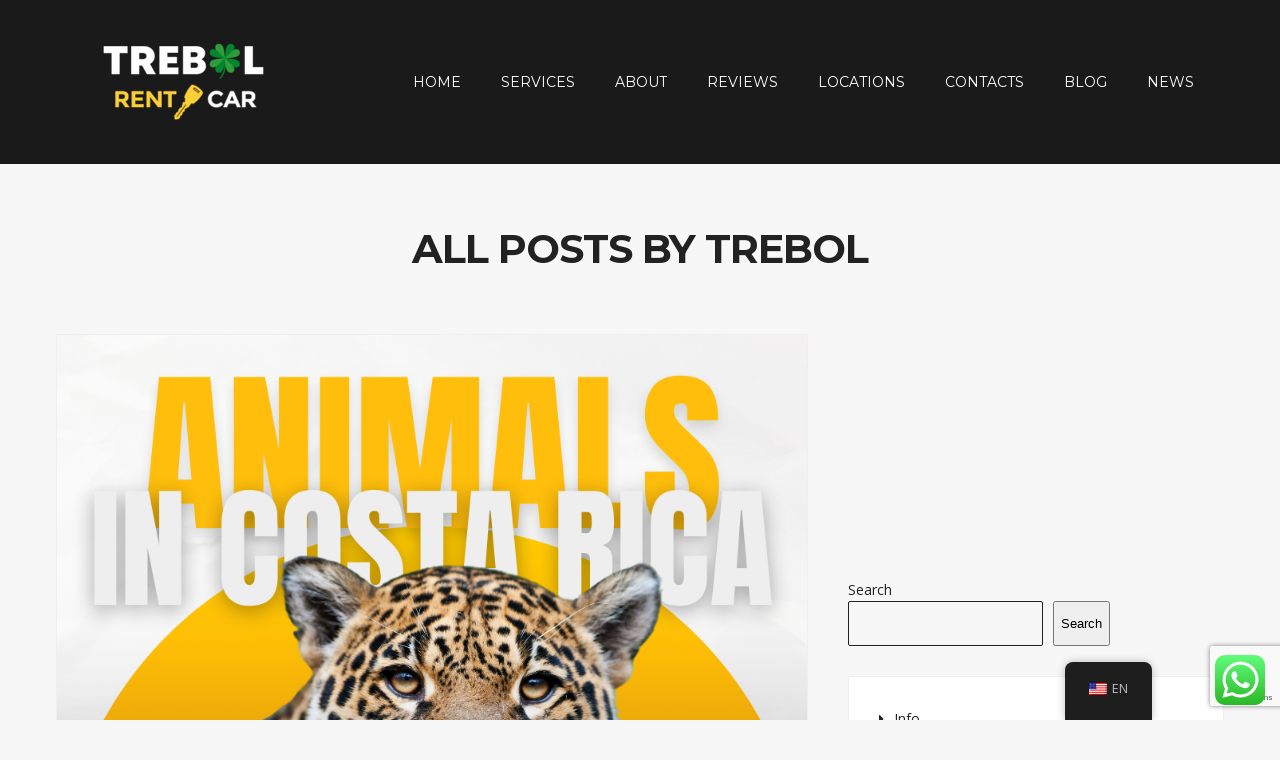

--- FILE ---
content_type: text/html; charset=UTF-8
request_url: https://trebolrentacar.com/author/trebol/
body_size: 16915
content:
<!DOCTYPE html>
<html lang="en-US">
<head>
	<meta http-equiv="Content-Type" content="text/html; charset=UTF-8" />
	<meta name="viewport" content="width=device-width,initial-scale=1" />	<meta http-equiv="X-UA-Compatible" content="IE=edge" />
		<title>Trebol &#8211; Trebol Rent a Car</title>
<meta name='robots' content='max-image-preview:large' />
<link rel='dns-prefetch' href='//www.googletagmanager.com' />
<link rel='dns-prefetch' href='//fonts.googleapis.com' />
<link rel="alternate" type="application/rss+xml" title="Trebol Rent a Car &raquo; Feed" href="https://trebolrentacar.com/feed/" />
<link rel="alternate" type="application/rss+xml" title="Trebol Rent a Car &raquo; Comments Feed" href="https://trebolrentacar.com/comments/feed/" />
<link rel="alternate" type="application/rss+xml" title="Trebol Rent a Car &raquo; Posts by Trebol Feed" href="https://trebolrentacar.com/author/trebol/feed/" />
<style id='wp-img-auto-sizes-contain-inline-css' type='text/css'>
img:is([sizes=auto i],[sizes^="auto," i]){contain-intrinsic-size:3000px 1500px}
/*# sourceURL=wp-img-auto-sizes-contain-inline-css */
</style>
<link rel='stylesheet' id='ht_ctc_main_css-css' href='https://trebolrentacar.com/wp-content/plugins/click-to-chat-for-whatsapp/new/inc/assets/css/main.css?ver=3.34' type='text/css' media='all' />
<style id='wp-emoji-styles-inline-css' type='text/css'>

	img.wp-smiley, img.emoji {
		display: inline !important;
		border: none !important;
		box-shadow: none !important;
		height: 1em !important;
		width: 1em !important;
		margin: 0 0.07em !important;
		vertical-align: -0.1em !important;
		background: none !important;
		padding: 0 !important;
	}
/*# sourceURL=wp-emoji-styles-inline-css */
</style>
<style id='wp-block-library-inline-css' type='text/css'>
:root{--wp-block-synced-color:#7a00df;--wp-block-synced-color--rgb:122,0,223;--wp-bound-block-color:var(--wp-block-synced-color);--wp-editor-canvas-background:#ddd;--wp-admin-theme-color:#007cba;--wp-admin-theme-color--rgb:0,124,186;--wp-admin-theme-color-darker-10:#006ba1;--wp-admin-theme-color-darker-10--rgb:0,107,160.5;--wp-admin-theme-color-darker-20:#005a87;--wp-admin-theme-color-darker-20--rgb:0,90,135;--wp-admin-border-width-focus:2px}@media (min-resolution:192dpi){:root{--wp-admin-border-width-focus:1.5px}}.wp-element-button{cursor:pointer}:root .has-very-light-gray-background-color{background-color:#eee}:root .has-very-dark-gray-background-color{background-color:#313131}:root .has-very-light-gray-color{color:#eee}:root .has-very-dark-gray-color{color:#313131}:root .has-vivid-green-cyan-to-vivid-cyan-blue-gradient-background{background:linear-gradient(135deg,#00d084,#0693e3)}:root .has-purple-crush-gradient-background{background:linear-gradient(135deg,#34e2e4,#4721fb 50%,#ab1dfe)}:root .has-hazy-dawn-gradient-background{background:linear-gradient(135deg,#faaca8,#dad0ec)}:root .has-subdued-olive-gradient-background{background:linear-gradient(135deg,#fafae1,#67a671)}:root .has-atomic-cream-gradient-background{background:linear-gradient(135deg,#fdd79a,#004a59)}:root .has-nightshade-gradient-background{background:linear-gradient(135deg,#330968,#31cdcf)}:root .has-midnight-gradient-background{background:linear-gradient(135deg,#020381,#2874fc)}:root{--wp--preset--font-size--normal:16px;--wp--preset--font-size--huge:42px}.has-regular-font-size{font-size:1em}.has-larger-font-size{font-size:2.625em}.has-normal-font-size{font-size:var(--wp--preset--font-size--normal)}.has-huge-font-size{font-size:var(--wp--preset--font-size--huge)}.has-text-align-center{text-align:center}.has-text-align-left{text-align:left}.has-text-align-right{text-align:right}.has-fit-text{white-space:nowrap!important}#end-resizable-editor-section{display:none}.aligncenter{clear:both}.items-justified-left{justify-content:flex-start}.items-justified-center{justify-content:center}.items-justified-right{justify-content:flex-end}.items-justified-space-between{justify-content:space-between}.screen-reader-text{border:0;clip-path:inset(50%);height:1px;margin:-1px;overflow:hidden;padding:0;position:absolute;width:1px;word-wrap:normal!important}.screen-reader-text:focus{background-color:#ddd;clip-path:none;color:#444;display:block;font-size:1em;height:auto;left:5px;line-height:normal;padding:15px 23px 14px;text-decoration:none;top:5px;width:auto;z-index:100000}html :where(.has-border-color){border-style:solid}html :where([style*=border-top-color]){border-top-style:solid}html :where([style*=border-right-color]){border-right-style:solid}html :where([style*=border-bottom-color]){border-bottom-style:solid}html :where([style*=border-left-color]){border-left-style:solid}html :where([style*=border-width]){border-style:solid}html :where([style*=border-top-width]){border-top-style:solid}html :where([style*=border-right-width]){border-right-style:solid}html :where([style*=border-bottom-width]){border-bottom-style:solid}html :where([style*=border-left-width]){border-left-style:solid}html :where(img[class*=wp-image-]){height:auto;max-width:100%}:where(figure){margin:0 0 1em}html :where(.is-position-sticky){--wp-admin--admin-bar--position-offset:var(--wp-admin--admin-bar--height,0px)}@media screen and (max-width:600px){html :where(.is-position-sticky){--wp-admin--admin-bar--position-offset:0px}}

/*# sourceURL=wp-block-library-inline-css */
</style><style id='wp-block-categories-inline-css' type='text/css'>
.wp-block-categories{box-sizing:border-box}.wp-block-categories.alignleft{margin-right:2em}.wp-block-categories.alignright{margin-left:2em}.wp-block-categories.wp-block-categories-dropdown.aligncenter{text-align:center}.wp-block-categories .wp-block-categories__label{display:block;width:100%}
/*# sourceURL=https://trebolrentacar.com/wp-includes/blocks/categories/style.min.css */
</style>
<style id='wp-block-search-inline-css' type='text/css'>
.wp-block-search__button{margin-left:10px;word-break:normal}.wp-block-search__button.has-icon{line-height:0}.wp-block-search__button svg{height:1.25em;min-height:24px;min-width:24px;width:1.25em;fill:currentColor;vertical-align:text-bottom}:where(.wp-block-search__button){border:1px solid #ccc;padding:6px 10px}.wp-block-search__inside-wrapper{display:flex;flex:auto;flex-wrap:nowrap;max-width:100%}.wp-block-search__label{width:100%}.wp-block-search.wp-block-search__button-only .wp-block-search__button{box-sizing:border-box;display:flex;flex-shrink:0;justify-content:center;margin-left:0;max-width:100%}.wp-block-search.wp-block-search__button-only .wp-block-search__inside-wrapper{min-width:0!important;transition-property:width}.wp-block-search.wp-block-search__button-only .wp-block-search__input{flex-basis:100%;transition-duration:.3s}.wp-block-search.wp-block-search__button-only.wp-block-search__searchfield-hidden,.wp-block-search.wp-block-search__button-only.wp-block-search__searchfield-hidden .wp-block-search__inside-wrapper{overflow:hidden}.wp-block-search.wp-block-search__button-only.wp-block-search__searchfield-hidden .wp-block-search__input{border-left-width:0!important;border-right-width:0!important;flex-basis:0;flex-grow:0;margin:0;min-width:0!important;padding-left:0!important;padding-right:0!important;width:0!important}:where(.wp-block-search__input){appearance:none;border:1px solid #949494;flex-grow:1;font-family:inherit;font-size:inherit;font-style:inherit;font-weight:inherit;letter-spacing:inherit;line-height:inherit;margin-left:0;margin-right:0;min-width:3rem;padding:8px;text-decoration:unset!important;text-transform:inherit}:where(.wp-block-search__button-inside .wp-block-search__inside-wrapper){background-color:#fff;border:1px solid #949494;box-sizing:border-box;padding:4px}:where(.wp-block-search__button-inside .wp-block-search__inside-wrapper) .wp-block-search__input{border:none;border-radius:0;padding:0 4px}:where(.wp-block-search__button-inside .wp-block-search__inside-wrapper) .wp-block-search__input:focus{outline:none}:where(.wp-block-search__button-inside .wp-block-search__inside-wrapper) :where(.wp-block-search__button){padding:4px 8px}.wp-block-search.aligncenter .wp-block-search__inside-wrapper{margin:auto}.wp-block[data-align=right] .wp-block-search.wp-block-search__button-only .wp-block-search__inside-wrapper{float:right}
/*# sourceURL=https://trebolrentacar.com/wp-includes/blocks/search/style.min.css */
</style>
<style id='wp-block-group-inline-css' type='text/css'>
.wp-block-group{box-sizing:border-box}:where(.wp-block-group.wp-block-group-is-layout-constrained){position:relative}
/*# sourceURL=https://trebolrentacar.com/wp-includes/blocks/group/style.min.css */
</style>
<style id='global-styles-inline-css' type='text/css'>
:root{--wp--preset--aspect-ratio--square: 1;--wp--preset--aspect-ratio--4-3: 4/3;--wp--preset--aspect-ratio--3-4: 3/4;--wp--preset--aspect-ratio--3-2: 3/2;--wp--preset--aspect-ratio--2-3: 2/3;--wp--preset--aspect-ratio--16-9: 16/9;--wp--preset--aspect-ratio--9-16: 9/16;--wp--preset--color--black: #000000;--wp--preset--color--cyan-bluish-gray: #abb8c3;--wp--preset--color--white: #ffffff;--wp--preset--color--pale-pink: #f78da7;--wp--preset--color--vivid-red: #cf2e2e;--wp--preset--color--luminous-vivid-orange: #ff6900;--wp--preset--color--luminous-vivid-amber: #fcb900;--wp--preset--color--light-green-cyan: #7bdcb5;--wp--preset--color--vivid-green-cyan: #00d084;--wp--preset--color--pale-cyan-blue: #8ed1fc;--wp--preset--color--vivid-cyan-blue: #0693e3;--wp--preset--color--vivid-purple: #9b51e0;--wp--preset--gradient--vivid-cyan-blue-to-vivid-purple: linear-gradient(135deg,rgb(6,147,227) 0%,rgb(155,81,224) 100%);--wp--preset--gradient--light-green-cyan-to-vivid-green-cyan: linear-gradient(135deg,rgb(122,220,180) 0%,rgb(0,208,130) 100%);--wp--preset--gradient--luminous-vivid-amber-to-luminous-vivid-orange: linear-gradient(135deg,rgb(252,185,0) 0%,rgb(255,105,0) 100%);--wp--preset--gradient--luminous-vivid-orange-to-vivid-red: linear-gradient(135deg,rgb(255,105,0) 0%,rgb(207,46,46) 100%);--wp--preset--gradient--very-light-gray-to-cyan-bluish-gray: linear-gradient(135deg,rgb(238,238,238) 0%,rgb(169,184,195) 100%);--wp--preset--gradient--cool-to-warm-spectrum: linear-gradient(135deg,rgb(74,234,220) 0%,rgb(151,120,209) 20%,rgb(207,42,186) 40%,rgb(238,44,130) 60%,rgb(251,105,98) 80%,rgb(254,248,76) 100%);--wp--preset--gradient--blush-light-purple: linear-gradient(135deg,rgb(255,206,236) 0%,rgb(152,150,240) 100%);--wp--preset--gradient--blush-bordeaux: linear-gradient(135deg,rgb(254,205,165) 0%,rgb(254,45,45) 50%,rgb(107,0,62) 100%);--wp--preset--gradient--luminous-dusk: linear-gradient(135deg,rgb(255,203,112) 0%,rgb(199,81,192) 50%,rgb(65,88,208) 100%);--wp--preset--gradient--pale-ocean: linear-gradient(135deg,rgb(255,245,203) 0%,rgb(182,227,212) 50%,rgb(51,167,181) 100%);--wp--preset--gradient--electric-grass: linear-gradient(135deg,rgb(202,248,128) 0%,rgb(113,206,126) 100%);--wp--preset--gradient--midnight: linear-gradient(135deg,rgb(2,3,129) 0%,rgb(40,116,252) 100%);--wp--preset--font-size--small: 13px;--wp--preset--font-size--medium: 20px;--wp--preset--font-size--large: 36px;--wp--preset--font-size--x-large: 42px;--wp--preset--spacing--20: 0.44rem;--wp--preset--spacing--30: 0.67rem;--wp--preset--spacing--40: 1rem;--wp--preset--spacing--50: 1.5rem;--wp--preset--spacing--60: 2.25rem;--wp--preset--spacing--70: 3.38rem;--wp--preset--spacing--80: 5.06rem;--wp--preset--shadow--natural: 6px 6px 9px rgba(0, 0, 0, 0.2);--wp--preset--shadow--deep: 12px 12px 50px rgba(0, 0, 0, 0.4);--wp--preset--shadow--sharp: 6px 6px 0px rgba(0, 0, 0, 0.2);--wp--preset--shadow--outlined: 6px 6px 0px -3px rgb(255, 255, 255), 6px 6px rgb(0, 0, 0);--wp--preset--shadow--crisp: 6px 6px 0px rgb(0, 0, 0);}:where(.is-layout-flex){gap: 0.5em;}:where(.is-layout-grid){gap: 0.5em;}body .is-layout-flex{display: flex;}.is-layout-flex{flex-wrap: wrap;align-items: center;}.is-layout-flex > :is(*, div){margin: 0;}body .is-layout-grid{display: grid;}.is-layout-grid > :is(*, div){margin: 0;}:where(.wp-block-columns.is-layout-flex){gap: 2em;}:where(.wp-block-columns.is-layout-grid){gap: 2em;}:where(.wp-block-post-template.is-layout-flex){gap: 1.25em;}:where(.wp-block-post-template.is-layout-grid){gap: 1.25em;}.has-black-color{color: var(--wp--preset--color--black) !important;}.has-cyan-bluish-gray-color{color: var(--wp--preset--color--cyan-bluish-gray) !important;}.has-white-color{color: var(--wp--preset--color--white) !important;}.has-pale-pink-color{color: var(--wp--preset--color--pale-pink) !important;}.has-vivid-red-color{color: var(--wp--preset--color--vivid-red) !important;}.has-luminous-vivid-orange-color{color: var(--wp--preset--color--luminous-vivid-orange) !important;}.has-luminous-vivid-amber-color{color: var(--wp--preset--color--luminous-vivid-amber) !important;}.has-light-green-cyan-color{color: var(--wp--preset--color--light-green-cyan) !important;}.has-vivid-green-cyan-color{color: var(--wp--preset--color--vivid-green-cyan) !important;}.has-pale-cyan-blue-color{color: var(--wp--preset--color--pale-cyan-blue) !important;}.has-vivid-cyan-blue-color{color: var(--wp--preset--color--vivid-cyan-blue) !important;}.has-vivid-purple-color{color: var(--wp--preset--color--vivid-purple) !important;}.has-black-background-color{background-color: var(--wp--preset--color--black) !important;}.has-cyan-bluish-gray-background-color{background-color: var(--wp--preset--color--cyan-bluish-gray) !important;}.has-white-background-color{background-color: var(--wp--preset--color--white) !important;}.has-pale-pink-background-color{background-color: var(--wp--preset--color--pale-pink) !important;}.has-vivid-red-background-color{background-color: var(--wp--preset--color--vivid-red) !important;}.has-luminous-vivid-orange-background-color{background-color: var(--wp--preset--color--luminous-vivid-orange) !important;}.has-luminous-vivid-amber-background-color{background-color: var(--wp--preset--color--luminous-vivid-amber) !important;}.has-light-green-cyan-background-color{background-color: var(--wp--preset--color--light-green-cyan) !important;}.has-vivid-green-cyan-background-color{background-color: var(--wp--preset--color--vivid-green-cyan) !important;}.has-pale-cyan-blue-background-color{background-color: var(--wp--preset--color--pale-cyan-blue) !important;}.has-vivid-cyan-blue-background-color{background-color: var(--wp--preset--color--vivid-cyan-blue) !important;}.has-vivid-purple-background-color{background-color: var(--wp--preset--color--vivid-purple) !important;}.has-black-border-color{border-color: var(--wp--preset--color--black) !important;}.has-cyan-bluish-gray-border-color{border-color: var(--wp--preset--color--cyan-bluish-gray) !important;}.has-white-border-color{border-color: var(--wp--preset--color--white) !important;}.has-pale-pink-border-color{border-color: var(--wp--preset--color--pale-pink) !important;}.has-vivid-red-border-color{border-color: var(--wp--preset--color--vivid-red) !important;}.has-luminous-vivid-orange-border-color{border-color: var(--wp--preset--color--luminous-vivid-orange) !important;}.has-luminous-vivid-amber-border-color{border-color: var(--wp--preset--color--luminous-vivid-amber) !important;}.has-light-green-cyan-border-color{border-color: var(--wp--preset--color--light-green-cyan) !important;}.has-vivid-green-cyan-border-color{border-color: var(--wp--preset--color--vivid-green-cyan) !important;}.has-pale-cyan-blue-border-color{border-color: var(--wp--preset--color--pale-cyan-blue) !important;}.has-vivid-cyan-blue-border-color{border-color: var(--wp--preset--color--vivid-cyan-blue) !important;}.has-vivid-purple-border-color{border-color: var(--wp--preset--color--vivid-purple) !important;}.has-vivid-cyan-blue-to-vivid-purple-gradient-background{background: var(--wp--preset--gradient--vivid-cyan-blue-to-vivid-purple) !important;}.has-light-green-cyan-to-vivid-green-cyan-gradient-background{background: var(--wp--preset--gradient--light-green-cyan-to-vivid-green-cyan) !important;}.has-luminous-vivid-amber-to-luminous-vivid-orange-gradient-background{background: var(--wp--preset--gradient--luminous-vivid-amber-to-luminous-vivid-orange) !important;}.has-luminous-vivid-orange-to-vivid-red-gradient-background{background: var(--wp--preset--gradient--luminous-vivid-orange-to-vivid-red) !important;}.has-very-light-gray-to-cyan-bluish-gray-gradient-background{background: var(--wp--preset--gradient--very-light-gray-to-cyan-bluish-gray) !important;}.has-cool-to-warm-spectrum-gradient-background{background: var(--wp--preset--gradient--cool-to-warm-spectrum) !important;}.has-blush-light-purple-gradient-background{background: var(--wp--preset--gradient--blush-light-purple) !important;}.has-blush-bordeaux-gradient-background{background: var(--wp--preset--gradient--blush-bordeaux) !important;}.has-luminous-dusk-gradient-background{background: var(--wp--preset--gradient--luminous-dusk) !important;}.has-pale-ocean-gradient-background{background: var(--wp--preset--gradient--pale-ocean) !important;}.has-electric-grass-gradient-background{background: var(--wp--preset--gradient--electric-grass) !important;}.has-midnight-gradient-background{background: var(--wp--preset--gradient--midnight) !important;}.has-small-font-size{font-size: var(--wp--preset--font-size--small) !important;}.has-medium-font-size{font-size: var(--wp--preset--font-size--medium) !important;}.has-large-font-size{font-size: var(--wp--preset--font-size--large) !important;}.has-x-large-font-size{font-size: var(--wp--preset--font-size--x-large) !important;}
/*# sourceURL=global-styles-inline-css */
</style>

<style id='classic-theme-styles-inline-css' type='text/css'>
/*! This file is auto-generated */
.wp-block-button__link{color:#fff;background-color:#32373c;border-radius:9999px;box-shadow:none;text-decoration:none;padding:calc(.667em + 2px) calc(1.333em + 2px);font-size:1.125em}.wp-block-file__button{background:#32373c;color:#fff;text-decoration:none}
/*# sourceURL=/wp-includes/css/classic-themes.min.css */
</style>
<link rel='stylesheet' id='contact-form-7-css' href='https://trebolrentacar.com/wp-content/plugins/contact-form-7/includes/css/styles.css?ver=5.9.3' type='text/css' media='all' />
<link rel='stylesheet' id='trp-floater-language-switcher-style-css' href='https://trebolrentacar.com/wp-content/plugins/translatepress-multilingual/assets/css/trp-floater-language-switcher.css?ver=2.7.3' type='text/css' media='all' />
<link rel='stylesheet' id='trp-language-switcher-style-css' href='https://trebolrentacar.com/wp-content/plugins/translatepress-multilingual/assets/css/trp-language-switcher.css?ver=2.7.3' type='text/css' media='all' />
<link rel='stylesheet' id='wheelsberry-style-css' href='https://trebolrentacar.com/wp-content/themes/wheelsberry/style.css?ver=1.2.8' type='text/css' media='all' />
<link rel='stylesheet' id='wheelsberry-responsive-mobile-css' href='https://trebolrentacar.com/wp-content/themes/wheelsberry/css/responsive-mobile.css?ver=6.9' type='text/css' media='all' />
<link rel='stylesheet' id='omFont-css' href='https://trebolrentacar.com/wp-content/themes/wheelsberry/libraries/omFont/omFont.css?ver=1.2.8' type='text/css' media='all' />
<link rel='stylesheet' id='prettyphoto-css' href='https://trebolrentacar.com/wp-content/themes/wheelsberry/libraries/prettyphoto/css/prettyPhoto.custom.css?ver=6.7.0' type='text/css' media='all' />
<link rel='stylesheet' id='opensans400600700-css' href='//fonts.googleapis.com/css?family=Open+Sans%3A400%2C600%2C700&#038;ver=6.9' type='text/css' media='all' />
<link rel='stylesheet' id='montserrat400700-css' href='//fonts.googleapis.com/css?family=Montserrat%3A400%2C700&#038;ver=6.9' type='text/css' media='all' />
<link rel='stylesheet' id='quicksand400700-css' href='//fonts.googleapis.com/css?family=Quicksand%3A400%2C700&#038;ver=6.9' type='text/css' media='all' />
<link rel='stylesheet' id='omfw-style-custom-css' href='https://trebolrentacar.com/wp-content/themes/wheelsberry/style-custom.css?rev=74680&#038;ver=6.9' type='text/css' media='all' />
<script type="text/javascript" src="https://trebolrentacar.com/wp-includes/js/jquery/jquery.min.js?ver=3.7.1" id="jquery-core-js"></script>
<script type="text/javascript" src="https://trebolrentacar.com/wp-includes/js/jquery/jquery-migrate.min.js?ver=3.4.1" id="jquery-migrate-js"></script>

<!-- Google Analytics snippet added by Site Kit -->
<script type="text/javascript" src="https://www.googletagmanager.com/gtag/js?id=G-DY5YNKRQ30" id="google_gtagjs-js" async></script>
<script type="text/javascript" id="google_gtagjs-js-after">
/* <![CDATA[ */
window.dataLayer = window.dataLayer || [];function gtag(){dataLayer.push(arguments);}
gtag('set', 'linker', {"domains":["trebolrentacar.com"]} );
gtag("js", new Date());
gtag("set", "developer_id.dZTNiMT", true);
gtag("config", "G-DY5YNKRQ30");
//# sourceURL=google_gtagjs-js-after
/* ]]> */
</script>

<!-- End Google Analytics snippet added by Site Kit -->
<link rel="https://api.w.org/" href="https://trebolrentacar.com/wp-json/" /><link rel="alternate" title="JSON" type="application/json" href="https://trebolrentacar.com/wp-json/wp/v2/users/1" /><link rel="EditURI" type="application/rsd+xml" title="RSD" href="https://trebolrentacar.com/xmlrpc.php?rsd" />
<meta name="generator" content="WordPress 6.9" />
<meta name="generator" content="Site Kit by Google 1.122.0" /><link rel="alternate" hreflang="en-US" href="https://trebolrentacar.com/author/trebol/"/>
<link rel="alternate" hreflang="es-CR" href="https://trebolrentacar.com/es/author/trebol/"/>
<link rel="alternate" hreflang="en" href="https://trebolrentacar.com/author/trebol/"/>
<link rel="alternate" hreflang="es" href="https://trebolrentacar.com/es/author/trebol/"/>
<meta name="theme-color" content="#1a1a1a"><meta name="msapplication-navbutton-color" content="#1a1a1a"><meta name="apple-mobile-web-app-status-bar-style" content="#1a1a1a"><meta name="generator" content="Powered by WPBakery Page Builder - drag and drop page builder for WordPress."/>
<link rel="icon" href="https://trebolrentacar.com/wp-content/uploads/2021/12/cropped-logo-trebol-32x32.png" sizes="32x32" />
<link rel="icon" href="https://trebolrentacar.com/wp-content/uploads/2021/12/cropped-logo-trebol-192x192.png" sizes="192x192" />
<link rel="apple-touch-icon" href="https://trebolrentacar.com/wp-content/uploads/2021/12/cropped-logo-trebol-180x180.png" />
<meta name="msapplication-TileImage" content="https://trebolrentacar.com/wp-content/uploads/2021/12/cropped-logo-trebol-270x270.png" />
<noscript><style> .wpb_animate_when_almost_visible { opacity: 1; }</style></noscript></head>
<body class="archive author author-trebol author-1 wp-theme-wheelsberry translatepress-en_US om-wpb sidebar--display om_theme wheelsberry_theme om-animation-enabled primary-menu-highlight-active titles--uppercase wpb-js-composer js-comp-ver-6.7.0 vc_responsive">
	<header id="top" class="header-wrapper">
				<div class="header header__logo--type-image header__menu--sticky">
			<div class="om-container">
				<div class="om-container__inner">
					<div class="header__inner">
												<div class="header__logo" style="font-size:34px;">
							<a href="https://trebolrentacar.com/"><img class="non-retina" src="https://trebolrentacar.com/wp-content/uploads/2021/10/Diseno-sin-titulo-51-1.png" alt="Trebol Rent a Car"/ width="200" height="100" style="max-height:100px"><img class="only-retina" src="https://trebolrentacar.com/wp-content/uploads/2021/10/Diseno-sin-titulo-51-1.png" alt="Trebol Rent a Car"/ width="200" height="100" style="max-height:100px"></a>						</div>
												<div class="header__menu clearfix apply-uppercase">
							<div class="primary-menu-container">
								<nav class="menu-primary-menu-container"><ul id="menu-primary-menu" class="primary-menu sf-menu clearfix show-dropdown-symbol"><li id="menu-item-151" class="menu-item menu-item-type-post_type menu-item-object-page menu-item-home menu-item-151"><a href="https://trebolrentacar.com/#top">Home</a></li>
<li id="menu-item-152" class="menu-item menu-item-type-post_type menu-item-object-page menu-item-home menu-item-152"><a href="https://trebolrentacar.com/#services">Services</a></li>
<li id="menu-item-192" class="menu-item menu-item-type-post_type menu-item-object-page menu-item-home menu-item-192"><a href="https://trebolrentacar.com/#about">About</a></li>
<li id="menu-item-193" class="menu-item menu-item-type-post_type menu-item-object-page menu-item-home menu-item-193"><a href="https://trebolrentacar.com/#testimonials">Reviews</a></li>
<li id="menu-item-155" class="menu-item menu-item-type-post_type menu-item-object-page menu-item-home menu-item-155"><a href="https://trebolrentacar.com/#locations">Locations</a></li>
<li id="menu-item-156" class="menu-item menu-item-type-post_type menu-item-object-page menu-item-home menu-item-156"><a href="https://trebolrentacar.com/#contacts">Contacts</a></li>
<li id="menu-item-157" class="menu-item menu-item-type-post_type menu-item-object-page menu-item-157"><a href="https://trebolrentacar.com/blog/">Blog</a></li>
<li id="menu-item-242" class="menu-item menu-item-type-post_type menu-item-object-page menu-item-242"><a href="https://trebolrentacar.com/news/">News</a></li>
</ul></nav>															</div>
							<div class="mobile-menu-control"><span class="mobile-menu-control__l1"></span><span class="mobile-menu-control__l2"></span><span class="mobile-menu-control__l3"></span></div>
							<div class="mobile-menu-container">
								<nav class="menu-primary-menu-container"><ul id="menu-primary-menu-1" class="primary-mobile-menu sf-menu clearfix show-dropdown-symbol"><li class="menu-item menu-item-type-post_type menu-item-object-page menu-item-home menu-item-151"><a href="https://trebolrentacar.com/#top">Home</a></li>
<li class="menu-item menu-item-type-post_type menu-item-object-page menu-item-home menu-item-152"><a href="https://trebolrentacar.com/#services">Services</a></li>
<li class="menu-item menu-item-type-post_type menu-item-object-page menu-item-home menu-item-192"><a href="https://trebolrentacar.com/#about">About</a></li>
<li class="menu-item menu-item-type-post_type menu-item-object-page menu-item-home menu-item-193"><a href="https://trebolrentacar.com/#testimonials">Reviews</a></li>
<li class="menu-item menu-item-type-post_type menu-item-object-page menu-item-home menu-item-155"><a href="https://trebolrentacar.com/#locations">Locations</a></li>
<li class="menu-item menu-item-type-post_type menu-item-object-page menu-item-home menu-item-156"><a href="https://trebolrentacar.com/#contacts">Contacts</a></li>
<li class="menu-item menu-item-type-post_type menu-item-object-page menu-item-157"><a href="https://trebolrentacar.com/blog/">Blog</a></li>
<li class="menu-item menu-item-type-post_type menu-item-object-page menu-item-242"><a href="https://trebolrentacar.com/news/">News</a></li>
</ul></nav>															</div>
						</div>
					</div>
				</div>
			</div>
		</div>
	</header>
				<div class="content">
					<div class="page-title-container page-title-container--standard page-title-container--align-center">
				<div class="om-container">
					<div class="om-container__inner">
												<h1 class="page-title entry-title">All posts by Trebol</h1>
											</div>
				</div>
			</div>		
				<div class="content-columns om-container">
			<div class="content-columns__content">
				<div class="content-columns__content-inner">
						      		
										
						<div class="blog-posts">
						<section>
	
														
						    <div class="blog-post content-pane has-thumbnail post-17993 post type-post status-publish format-standard has-post-thumbnail hentry category-uncategorized" id="post-17993">
	<div class="om-container__inner">			<div class="post-media">
			<div class="hover-image-extra single-link"><span class="back"><img src="https://trebolrentacar.com/wp-content/uploads/2024/03/JIMNYGPS-4.png" class="attachment-post-media-large" alt="JIMNYGPS (4)" srcset="https://trebolrentacar.com/wp-content/uploads/2024/03/JIMNYGPS-4.png 1168w, https://trebolrentacar.com/wp-content/uploads/2024/03/JIMNYGPS-4-768x644.png 768w" sizes="(max-width: 768px) 728px, 1168px" /></span><span class="over"><a href="https://trebolrentacar.com/animals-in-costa-rica/" class="link-url" ></a></span></div>		</div>
			
		<div class="post-body-wrapper">

			<div class="post-body">

									<div class="post-title"><h2><a href="https://trebolrentacar.com/animals-in-costa-rica/">Animals in Costa Rica</a></h2></div>
						<div class="post-meta">
		<span class="post-date updated">March 21, 2024</span> <span class="post-meta-divider"></span> <span class="post-author author vcard"><span class="fn"><a href="https://trebolrentacar.com/author/trebol/" title="Posts by Trebol" rel="author">Trebol</a></span></span> <span class="post-meta-divider"></span> <span class="post-comments"><a href="https://trebolrentacar.com/animals-in-costa-rica/#respond"><span class="comments-count">0</span></a></span>	</div>
						
									<div class="post-content post-content-excerpt">
					<p>Costa Rica is considered to have the highest density of biodiversity of any country in the world, containing four percent of the species estimated to exist on the planet. If you want to see animals in their natural habitat, we offer you these options:</p>
					</div>
							</div>
			<div class="post-readmore-share">
				<div class="post-read-more"><a href="https://trebolrentacar.com/animals-in-costa-rica/" class="read-more-link">leer más</a></div>													<div class="post-share">
					    <a href="https://twitter.com/share?url=https%3A%2F%2Ftrebolrentacar.com%2Fanimals-in-costa-rica%2F&text=Animals+in+Costa+Rica" target="_blank" class="post-share-button post-share-twitter"></a>
					    <a href="http://www.facebook.com/sharer.php?u=https%3A%2F%2Ftrebolrentacar.com%2Fanimals-in-costa-rica%2F" target="_blank" class="post-share-button post-share-facebook"></a>
					    <a href="https://plus.google.com/share?url=https%3A%2F%2Ftrebolrentacar.com%2Fanimals-in-costa-rica%2F" target="_blank" class="post-share-button post-share-google"></a>
					</div>
							</div>
		</div>
	</div>
</div>							
														
						    <div class="blog-post content-pane has-thumbnail post-17785 post type-post status-publish format-standard has-post-thumbnail hentry category-info" id="post-17785">
	<div class="om-container__inner">			<div class="post-media">
			<div class="hover-image-extra single-link"><span class="back"><img src="https://trebolrentacar.com/wp-content/uploads/2024/02/JIMNYGPS-Your-Story-Post-de-Facebook-1.png" class="attachment-post-media-large" alt="JIMNYGPS (Your Story) (Post de Facebook) (1)" srcset="https://trebolrentacar.com/wp-content/uploads/2024/02/JIMNYGPS-Your-Story-Post-de-Facebook-1.png 1168w, https://trebolrentacar.com/wp-content/uploads/2024/02/JIMNYGPS-Your-Story-Post-de-Facebook-1-768x644.png 768w" sizes="(max-width: 768px) 728px, 1168px" /></span><span class="over"><a href="https://trebolrentacar.com/you-need-to-know/" class="link-url" ></a></span></div>		</div>
			
		<div class="post-body-wrapper">

			<div class="post-body">

									<div class="post-title"><h2><a href="https://trebolrentacar.com/you-need-to-know/">7 things you need to know before traveling to Costa Rica</a></h2></div>
						<div class="post-meta">
		<span class="post-date updated">February 20, 2024</span> <span class="post-meta-divider"></span> <span class="post-author author vcard"><span class="fn"><a href="https://trebolrentacar.com/author/trebol/" title="Posts by Trebol" rel="author">Trebol</a></span></span> <span class="post-meta-divider"></span> <span class="post-comments"><a href="https://trebolrentacar.com/you-need-to-know/#respond"><span class="comments-count">0</span></a></span>	</div>
						
									<div class="post-content post-content-excerpt">
					<p>Some facts about the country that may be useful for your next visit</p>
					</div>
							</div>
			<div class="post-readmore-share">
				<div class="post-read-more"><a href="https://trebolrentacar.com/you-need-to-know/" class="read-more-link">leer más</a></div>													<div class="post-share">
					    <a href="https://twitter.com/share?url=https%3A%2F%2Ftrebolrentacar.com%2Fyou-need-to-know%2F&text=7+things+you+need+to+know+before+traveling+to+Costa+Rica" target="_blank" class="post-share-button post-share-twitter"></a>
					    <a href="http://www.facebook.com/sharer.php?u=https%3A%2F%2Ftrebolrentacar.com%2Fyou-need-to-know%2F" target="_blank" class="post-share-button post-share-facebook"></a>
					    <a href="https://plus.google.com/share?url=https%3A%2F%2Ftrebolrentacar.com%2Fyou-need-to-know%2F" target="_blank" class="post-share-button post-share-google"></a>
					</div>
							</div>
		</div>
	</div>
</div>							
														
						    <div class="blog-post content-pane has-thumbnail post-15318 post type-post status-publish format-standard has-post-thumbnail hentry category-info" id="post-15318">
	<div class="om-container__inner">			<div class="post-media">
			<div class="hover-image-extra single-link"><span class="back"><img src="https://trebolrentacar.com/wp-content/uploads/2023/05/comisiona-con-Trebol-Rent-a-Car-2.png" class="attachment-post-media-large" alt="comisiona con Trebol Rent a Car (2)" srcset="https://trebolrentacar.com/wp-content/uploads/2023/05/comisiona-con-Trebol-Rent-a-Car-2.png 1168w, https://trebolrentacar.com/wp-content/uploads/2023/05/comisiona-con-Trebol-Rent-a-Car-2-768x768.png 768w" sizes="(max-width: 768px) 728px, 1168px" /></span><span class="over"><a href="https://trebolrentacar.com/benefits-of-hot-springs/" class="link-url" ></a></span></div>		</div>
			
		<div class="post-body-wrapper">

			<div class="post-body">

									<div class="post-title"><h2><a href="https://trebolrentacar.com/benefits-of-hot-springs/">Benefits of Hot Springs</a></h2></div>
						<div class="post-meta">
		<span class="post-date updated">May 26, 2023</span> <span class="post-meta-divider"></span> <span class="post-author author vcard"><span class="fn"><a href="https://trebolrentacar.com/author/trebol/" title="Posts by Trebol" rel="author">Trebol</a></span></span> <span class="post-meta-divider"></span> <span class="post-comments"><a href="https://trebolrentacar.com/benefits-of-hot-springs/#respond"><span class="comments-count">0</span></a></span>	</div>
						
									<div class="post-content post-content-excerpt">
					<p>Hot Springs has been known for thousands of years for its health and cosmetic benefits. The ancient Greeks, Egyptians and Romans already knew about the benefits of this natural element and temples and entire cities were built around thermal springs.</p>
					</div>
							</div>
			<div class="post-readmore-share">
				<div class="post-read-more"><a href="https://trebolrentacar.com/benefits-of-hot-springs/" class="read-more-link">leer más</a></div>													<div class="post-share">
					    <a href="https://twitter.com/share?url=https%3A%2F%2Ftrebolrentacar.com%2Fbenefits-of-hot-springs%2F&text=Benefits+of+Hot+Springs" target="_blank" class="post-share-button post-share-twitter"></a>
					    <a href="http://www.facebook.com/sharer.php?u=https%3A%2F%2Ftrebolrentacar.com%2Fbenefits-of-hot-springs%2F" target="_blank" class="post-share-button post-share-facebook"></a>
					    <a href="https://plus.google.com/share?url=https%3A%2F%2Ftrebolrentacar.com%2Fbenefits-of-hot-springs%2F" target="_blank" class="post-share-button post-share-google"></a>
					</div>
							</div>
		</div>
	</div>
</div>							
														
						    <div class="blog-post content-pane has-thumbnail post-3646 post type-post status-publish format-standard has-post-thumbnail hentry category-info" id="post-3646">
	<div class="om-container__inner">			<div class="post-media">
			<div class="hover-image-extra single-link"><span class="back"><img src="https://trebolrentacar.com/wp-content/uploads/2022/03/Trabajas-en-turismo-2.png" class="attachment-post-media-large" alt="BENEFITS OF RENTING A CAR" srcset="https://trebolrentacar.com/wp-content/uploads/2022/03/Trabajas-en-turismo-2.png 1168w, https://trebolrentacar.com/wp-content/uploads/2022/03/Trabajas-en-turismo-2-768x644.png 768w" sizes="(max-width: 768px) 728px, 1168px" /></span><span class="over"><a href="https://trebolrentacar.com/benefits-of-renting-a-car/" class="link-url" ></a></span></div>		</div>
			
		<div class="post-body-wrapper">

			<div class="post-body">

									<div class="post-title"><h2><a href="https://trebolrentacar.com/benefits-of-renting-a-car/">Benefits of renting a car</a></h2></div>
						<div class="post-meta">
		<span class="post-date updated">March 25, 2022</span> <span class="post-meta-divider"></span> <span class="post-author author vcard"><span class="fn"><a href="https://trebolrentacar.com/author/trebol/" title="Posts by Trebol" rel="author">Trebol</a></span></span> <span class="post-meta-divider"></span> <span class="post-comments"><a href="https://trebolrentacar.com/benefits-of-renting-a-car/#respond"><span class="comments-count">0</span></a></span>	</div>
						
									<div class="post-content post-content-excerpt">
					<p>Whether you’re looking for adventure, family-friendly activities, good food, or just relax, you’ll find what you’re looking for in Costa Rica. Blessed with beaches, rainforests, waterfalls, volcanoes and much more. There is a lot to explore, and one of the best ways to do it is with a Trebol Rent a Car! </p>
					</div>
							</div>
			<div class="post-readmore-share">
				<div class="post-read-more"><a href="https://trebolrentacar.com/benefits-of-renting-a-car/" class="read-more-link">leer más</a></div>													<div class="post-share">
					    <a href="https://twitter.com/share?url=https%3A%2F%2Ftrebolrentacar.com%2Fbenefits-of-renting-a-car%2F&text=Benefits+of+renting+a+car" target="_blank" class="post-share-button post-share-twitter"></a>
					    <a href="http://www.facebook.com/sharer.php?u=https%3A%2F%2Ftrebolrentacar.com%2Fbenefits-of-renting-a-car%2F" target="_blank" class="post-share-button post-share-facebook"></a>
					    <a href="https://plus.google.com/share?url=https%3A%2F%2Ftrebolrentacar.com%2Fbenefits-of-renting-a-car%2F" target="_blank" class="post-share-button post-share-google"></a>
					</div>
							</div>
		</div>
	</div>
</div>							
														
						    <div class="blog-post content-pane has-thumbnail post-2285 post type-post status-publish format-standard has-post-thumbnail hentry category-info" id="post-2285">
	<div class="om-container__inner">			<div class="post-media">
			<div class="hover-image-extra single-link"><span class="back"><img src="https://trebolrentacar.com/wp-content/uploads/2022/01/covid-19-trebolrentacar.png" class="attachment-post-media-large" alt="covid 19" srcset="https://trebolrentacar.com/wp-content/uploads/2022/01/covid-19-trebolrentacar.png 1168w, https://trebolrentacar.com/wp-content/uploads/2022/01/covid-19-trebolrentacar-768x644.png 768w" sizes="(max-width: 768px) 728px, 1168px" /></span><span class="over"><a href="https://trebolrentacar.com/covid-19/" class="link-url" ></a></span></div>		</div>
			
		<div class="post-body-wrapper">

			<div class="post-body">

									<div class="post-title"><h2><a href="https://trebolrentacar.com/covid-19/">COVID 19</a></h2></div>
						<div class="post-meta">
		<span class="post-date updated">January 26, 2022</span> <span class="post-meta-divider"></span> <span class="post-author author vcard"><span class="fn"><a href="https://trebolrentacar.com/author/trebol/" title="Posts by Trebol" rel="author">Trebol</a></span></span> <span class="post-meta-divider"></span> <span class="post-comments"><a href="https://trebolrentacar.com/covid-19/#respond"><span class="comments-count">0</span></a></span>	</div>
						
									<div class="post-content post-content-excerpt">
					<p>For Trebol Rent A Car, the health of both our collaborators and our clients is very important; and that is why here we explain a little our procedure with the cleaning of our vehicles, and office.<br />
Vehicles<br />
Keeping our vehicles clean has always been important to us, but now we know that vehicle cleanliness is even more critical.</p>
					</div>
							</div>
			<div class="post-readmore-share">
				<div class="post-read-more"><a href="https://trebolrentacar.com/covid-19/" class="read-more-link">leer más</a></div>													<div class="post-share">
					    <a href="https://twitter.com/share?url=https%3A%2F%2Ftrebolrentacar.com%2Fcovid-19%2F&text=COVID+19" target="_blank" class="post-share-button post-share-twitter"></a>
					    <a href="http://www.facebook.com/sharer.php?u=https%3A%2F%2Ftrebolrentacar.com%2Fcovid-19%2F" target="_blank" class="post-share-button post-share-facebook"></a>
					    <a href="https://plus.google.com/share?url=https%3A%2F%2Ftrebolrentacar.com%2Fcovid-19%2F" target="_blank" class="post-share-button post-share-google"></a>
					</div>
							</div>
		</div>
	</div>
</div>							
														
						    <div class="blog-post content-pane has-thumbnail post-2128 post type-post status-publish format-standard has-post-thumbnail hentry category-info" id="post-2128">
	<div class="om-container__inner">			<div class="post-media">
			<div class="hover-image-extra single-link"><span class="back"><img src="https://trebolrentacar.com/wp-content/uploads/2022/01/Humpback-Whale.png" class="attachment-post-media-large" alt="Humpback Whale" srcset="https://trebolrentacar.com/wp-content/uploads/2022/01/Humpback-Whale.png 1168w, https://trebolrentacar.com/wp-content/uploads/2022/01/Humpback-Whale-768x768.png 768w" sizes="(max-width: 768px) 728px, 1168px" /></span><span class="over"><a href="https://trebolrentacar.com/humpback-whale-season-in-costa-rica/" class="link-url" ></a></span></div>		</div>
			
		<div class="post-body-wrapper">

			<div class="post-body">

									<div class="post-title"><h2><a href="https://trebolrentacar.com/humpback-whale-season-in-costa-rica/">Humpback Whale Season in Costa Rica</a></h2></div>
						<div class="post-meta">
		<span class="post-date updated">January 19, 2022</span> <span class="post-meta-divider"></span> <span class="post-author author vcard"><span class="fn"><a href="https://trebolrentacar.com/author/trebol/" title="Posts by Trebol" rel="author">Trebol</a></span></span> <span class="post-meta-divider"></span> <span class="post-comments"><a href="https://trebolrentacar.com/humpback-whale-season-in-costa-rica/#respond"><span class="comments-count">0</span></a></span>	</div>
						
									<div class="post-content post-content-excerpt">
					<p>Humpback whales and Bryde&#8217;s whales are the most common in the area. These huge mammals can reach up to 15 meters (50 feet) in length; females are even larger than males. Despite their enormous size, they are capable of jumping out of the water, providing quite a spectacular show for those who were lucky enough to be there at that moment. Another great good experience – more than just seeing the whales – is watching the calf swim and play with the huge mother whale.</p>
					</div>
							</div>
			<div class="post-readmore-share">
				<div class="post-read-more"><a href="https://trebolrentacar.com/humpback-whale-season-in-costa-rica/" class="read-more-link">leer más</a></div>													<div class="post-share">
					    <a href="https://twitter.com/share?url=https%3A%2F%2Ftrebolrentacar.com%2Fhumpback-whale-season-in-costa-rica%2F&text=Humpback+Whale+Season+in+Costa+Rica" target="_blank" class="post-share-button post-share-twitter"></a>
					    <a href="http://www.facebook.com/sharer.php?u=https%3A%2F%2Ftrebolrentacar.com%2Fhumpback-whale-season-in-costa-rica%2F" target="_blank" class="post-share-button post-share-facebook"></a>
					    <a href="https://plus.google.com/share?url=https%3A%2F%2Ftrebolrentacar.com%2Fhumpback-whale-season-in-costa-rica%2F" target="_blank" class="post-share-button post-share-google"></a>
					</div>
							</div>
		</div>
	</div>
</div>							
														
						    <div class="blog-post content-pane has-thumbnail post-893 post type-post status-publish format-standard has-post-thumbnail hentry category-info" id="post-893">
	<div class="om-container__inner">			<div class="post-media">
			<div class="hover-image-extra single-link"><span class="back"><img src="https://trebolrentacar.com/wp-content/uploads/2021/11/Diseno-sin-titulo-52-1168x979.png" class="attachment-post-media-large" alt="Diseño sin título (52)" srcset="https://trebolrentacar.com/wp-content/uploads/2021/11/Diseno-sin-titulo-52-1168x979.png 1168w, https://trebolrentacar.com/wp-content/uploads/2021/11/Diseno-sin-titulo-52-768x644.png 768w" sizes="(max-width: 768px) 728px, 1168px" /></span><span class="over"><a href="https://trebolrentacar.com/top-3-beaches-in-limon/" class="link-url" ></a></span></div>		</div>
			
		<div class="post-body-wrapper">

			<div class="post-body">

									<div class="post-title"><h2><a href="https://trebolrentacar.com/top-3-beaches-in-limon/">Top 3 beaches in Limón</a></h2></div>
						<div class="post-meta">
		<span class="post-date updated">November 25, 2021</span> <span class="post-meta-divider"></span> <span class="post-author author vcard"><span class="fn"><a href="https://trebolrentacar.com/author/trebol/" title="Posts by Trebol" rel="author">Trebol</a></span></span> <span class="post-meta-divider"></span> <span class="post-comments"><a href="https://trebolrentacar.com/top-3-beaches-in-limon/#respond"><span class="comments-count">0</span></a></span>	</div>
						
									<div class="post-content post-content-excerpt">
					<p>We invite you to take a trip with us through the Caribbean area, known for its beautiful culture, its delicious cuisine and above all, the beauty of its landscapes, which we will know in this tour of the 3 best beaches in Limón.</p>
<p id="viewer-6tu5a" class="mm8Nw _1j-51 _1atvN _1FoOD _3M0Fe _2WrB- _1atvN public-DraftStyleDefault-block-depth0 public-DraftStyleDefault-text-ltr">
					</div>
							</div>
			<div class="post-readmore-share">
				<div class="post-read-more"><a href="https://trebolrentacar.com/top-3-beaches-in-limon/" class="read-more-link">leer más</a></div>													<div class="post-share">
					    <a href="https://twitter.com/share?url=https%3A%2F%2Ftrebolrentacar.com%2Ftop-3-beaches-in-limon%2F&text=Top+3+beaches+in+Lim%C3%B3n" target="_blank" class="post-share-button post-share-twitter"></a>
					    <a href="http://www.facebook.com/sharer.php?u=https%3A%2F%2Ftrebolrentacar.com%2Ftop-3-beaches-in-limon%2F" target="_blank" class="post-share-button post-share-facebook"></a>
					    <a href="https://plus.google.com/share?url=https%3A%2F%2Ftrebolrentacar.com%2Ftop-3-beaches-in-limon%2F" target="_blank" class="post-share-button post-share-google"></a>
					</div>
							</div>
		</div>
	</div>
</div>							
														
						    <div class="blog-post content-pane has-thumbnail post-281 post type-post status-publish format-standard has-post-thumbnail hentry category-info" id="post-281">
	<div class="om-container__inner">			<div class="post-media">
			<div class="hover-image-extra single-link"><span class="back"><img src="https://trebolrentacar.com/wp-content/uploads/2021/10/travel-alone-1.png" class="attachment-post-media-large" alt="travel alone (1)" srcset="https://trebolrentacar.com/wp-content/uploads/2021/10/travel-alone-1.png 1168w, https://trebolrentacar.com/wp-content/uploads/2021/10/travel-alone-1-768x768.png 768w" sizes="(max-width: 768px) 728px, 1168px" /></span><span class="over"><a href="https://trebolrentacar.com/how-can-i-rent-a-car/" class="link-url" ></a></span></div>		</div>
			
		<div class="post-body-wrapper">

			<div class="post-body">

									<div class="post-title"><h2><a href="https://trebolrentacar.com/how-can-i-rent-a-car/">How can I rent a car?</a></h2></div>
						<div class="post-meta">
		<span class="post-date updated">October 19, 2021</span> <span class="post-meta-divider"></span> <span class="post-author author vcard"><span class="fn"><a href="https://trebolrentacar.com/author/trebol/" title="Posts by Trebol" rel="author">Trebol</a></span></span> <span class="post-meta-divider"></span> <span class="post-comments"><a href="https://trebolrentacar.com/how-can-i-rent-a-car/#respond"><span class="comments-count">0</span></a></span>	</div>
						
									<div class="post-content post-content-excerpt">
					<p id="viewer-cq2im" class="mm8Nw _1j-51 _1atvN _1FoOD _3M0Fe _2WrB- _1atvN public-DraftStyleDefault-block-depth0 public-DraftStyleDefault-text-ltr"><span class="_2PHJq public-DraftStyleDefault-ltr">You can book in many ways, you can:</span></p>
<p id="viewer-af2bh" class="_3qMKZ _1j-51 _1FoOD _3M0Fe _2WrB- _1atvN public-DraftStyleDefault-block-depth0 public-DraftStyleDefault-text-ltr"><span class="_2PHJq public-DraftStyleDefault-ltr">Book by Whatsapp</span></p>
<p id="viewer-8ont9" class="mm8Nw _1j-51 _1atvN _1FoOD _3M0Fe _2WrB- _1atvN public-DraftStyleDefault-block-depth0 public-DraftStyleDefault-text-ltr"><span class="_2PHJq public-DraftStyleDefault-ltr">You can send us a message to the number +506 61617710 or with a click <a class="_3Bkfb _1lsz7" href="https://api.whatsapp.com/send?phone=50661617710&amp;app=facebook&amp;entry_point=page_cta&amp;fbclid=IwAR2rKWaumEsYuz5ZYYue1c2Uc66m-FpFh5VeHBKV6iO3yBzvX-BDL2f79hk" target="_blank" rel="noopener noreferrer"><u class="_3zM-5">here</u></a>, it will send you the link so you can book within the reach of a click.</span></p>
<p id="viewer-6tu5a" class="mm8Nw _1j-51 _1atvN _1FoOD _3M0Fe _2WrB- _1atvN public-DraftStyleDefault-block-depth0 public-DraftStyleDefault-text-ltr">
					</div>
							</div>
			<div class="post-readmore-share">
				<div class="post-read-more"><a href="https://trebolrentacar.com/how-can-i-rent-a-car/" class="read-more-link">leer más</a></div>													<div class="post-share">
					    <a href="https://twitter.com/share?url=https%3A%2F%2Ftrebolrentacar.com%2Fhow-can-i-rent-a-car%2F&text=How+can+I+rent+a+car%3F" target="_blank" class="post-share-button post-share-twitter"></a>
					    <a href="http://www.facebook.com/sharer.php?u=https%3A%2F%2Ftrebolrentacar.com%2Fhow-can-i-rent-a-car%2F" target="_blank" class="post-share-button post-share-facebook"></a>
					    <a href="https://plus.google.com/share?url=https%3A%2F%2Ftrebolrentacar.com%2Fhow-can-i-rent-a-car%2F" target="_blank" class="post-share-button post-share-google"></a>
					</div>
							</div>
		</div>
	</div>
</div>							
														
						    <div class="blog-post content-pane has-thumbnail post-276 post type-post status-publish format-standard has-post-thumbnail hentry category-info category-tips" id="post-276">
	<div class="om-container__inner">			<div class="post-media">
			<div class="hover-image-extra single-link"><span class="back"><img src="https://trebolrentacar.com/wp-content/uploads/2021/10/travel-alone.png" class="attachment-post-media-large" alt="travel alone" srcset="https://trebolrentacar.com/wp-content/uploads/2021/10/travel-alone.png 1168w, https://trebolrentacar.com/wp-content/uploads/2021/10/travel-alone-768x768.png 768w" sizes="(max-width: 768px) 728px, 1168px" /></span><span class="over"><a href="https://trebolrentacar.com/traveling-alone/" class="link-url" ></a></span></div>		</div>
			
		<div class="post-body-wrapper">

			<div class="post-body">

									<div class="post-title"><h2><a href="https://trebolrentacar.com/traveling-alone/">Traveling alone</a></h2></div>
						<div class="post-meta">
		<span class="post-date updated">October 19, 2021</span> <span class="post-meta-divider"></span> <span class="post-author author vcard"><span class="fn"><a href="https://trebolrentacar.com/author/trebol/" title="Posts by Trebol" rel="author">Trebol</a></span></span> <span class="post-meta-divider"></span> <span class="post-comments"><a href="https://trebolrentacar.com/traveling-alone/#respond"><span class="comments-count">0</span></a></span>	</div>
						
									<div class="post-content post-content-excerpt">
					<p id="viewer-3qqn6" class="mm8Nw _1j-51 _1atvN _1FoOD _3M0Fe _2WrB- _1atvN public-DraftStyleDefault-block-depth0 public-DraftStyleDefault-text-ltr"><span class="_2PHJq public-DraftStyleDefault-ltr">Traveling alone is an unforgettable and fun-filled experience. Here we share 5 tips that you should know. You can be your own destiny!  </span><span class="_2PHJq public-DraftStyleDefault-ltr">On your journey, you will discover a lot about yourself along the way. You enjoy the places you go through much more because your senses are one hundred percent focused on that place. It is not that you stress, but that you enjoy organizing your vacation. The more you know the place you are going to visit, the safer you will feel. Do not limit yourself to live, feel and connect with yourself.</span></p>
					</div>
							</div>
			<div class="post-readmore-share">
				<div class="post-read-more"><a href="https://trebolrentacar.com/traveling-alone/" class="read-more-link">leer más</a></div>													<div class="post-share">
					    <a href="https://twitter.com/share?url=https%3A%2F%2Ftrebolrentacar.com%2Ftraveling-alone%2F&text=Traveling+alone" target="_blank" class="post-share-button post-share-twitter"></a>
					    <a href="http://www.facebook.com/sharer.php?u=https%3A%2F%2Ftrebolrentacar.com%2Ftraveling-alone%2F" target="_blank" class="post-share-button post-share-facebook"></a>
					    <a href="https://plus.google.com/share?url=https%3A%2F%2Ftrebolrentacar.com%2Ftraveling-alone%2F" target="_blank" class="post-share-button post-share-google"></a>
					</div>
							</div>
		</div>
	</div>
</div>							
														
						    <div class="blog-post content-pane has-thumbnail post-273 post type-post status-publish format-standard has-post-thumbnail hentry category-info" id="post-273">
	<div class="om-container__inner">			<div class="post-media">
			<div class="hover-image-extra single-link"><span class="back"><img src="https://trebolrentacar.com/wp-content/uploads/2021/10/costarica.png" class="attachment-post-media-large" alt="costarica" srcset="https://trebolrentacar.com/wp-content/uploads/2021/10/costarica.png 1168w, https://trebolrentacar.com/wp-content/uploads/2021/10/costarica-768x768.png 768w" sizes="(max-width: 768px) 728px, 1168px" /></span><span class="over"><a href="https://trebolrentacar.com/why-visit-costa-rica/" class="link-url" ></a></span></div>		</div>
			
		<div class="post-body-wrapper">

			<div class="post-body">

									<div class="post-title"><h2><a href="https://trebolrentacar.com/why-visit-costa-rica/">Why visit Costa Rica?</a></h2></div>
						<div class="post-meta">
		<span class="post-date updated">October 19, 2021</span> <span class="post-meta-divider"></span> <span class="post-author author vcard"><span class="fn"><a href="https://trebolrentacar.com/author/trebol/" title="Posts by Trebol" rel="author">Trebol</a></span></span> <span class="post-meta-divider"></span> <span class="post-comments"><a href="https://trebolrentacar.com/why-visit-costa-rica/#respond"><span class="comments-count">0</span></a></span>	</div>
						
									<div class="post-content post-content-excerpt">
					<p>Costa Rica is a country with too many attractions to see and enjoy. It has more than we can imagine: incomparable landscapes, volcanoes, mountains, beaches that are a paradise, and those who visit us know that it is an unforgettable experience.</p>
					</div>
							</div>
			<div class="post-readmore-share">
				<div class="post-read-more"><a href="https://trebolrentacar.com/why-visit-costa-rica/" class="read-more-link">leer más</a></div>													<div class="post-share">
					    <a href="https://twitter.com/share?url=https%3A%2F%2Ftrebolrentacar.com%2Fwhy-visit-costa-rica%2F&text=Why+visit+Costa+Rica%3F" target="_blank" class="post-share-button post-share-twitter"></a>
					    <a href="http://www.facebook.com/sharer.php?u=https%3A%2F%2Ftrebolrentacar.com%2Fwhy-visit-costa-rica%2F" target="_blank" class="post-share-button post-share-facebook"></a>
					    <a href="https://plus.google.com/share?url=https%3A%2F%2Ftrebolrentacar.com%2Fwhy-visit-costa-rica%2F" target="_blank" class="post-share-button post-share-google"></a>
					</div>
							</div>
		</div>
	</div>
</div>							
									
								
						</section>
						</div>

						
		<div class="navigation-prev-next clearfix-a">
			<div class="navigation-prev"><a href="https://trebolrentacar.com/author/trebol/page/2/" ><span class="navigation-a-inner">Older Entries</span></a></div>
			
		</div>
								
						
				</div>
			</div>

						<div class="content-columns__sidebar">
				<div class="content-columns__sidebar-inner">
					<aside>
					<div id="wheelsberry_widget_facebook-1" class="sidebar-widget wheelsberry_widget_facebook"><div class="sidebar-widget-inner">			<div id="fb-root"></div>			<div class="fb-page" data-href="https://www.facebook.com/trebolrentacarcr/" data-width="500" data-adapt-container-width="true" data-small-header="false" data-hide-cover="false" data-show-facepile="true" data-show-posts="false" data-height="214" style="min-height:214px"><div class="fb-xfbml-parse-ignore"></div></div>
		</div></div><div id="block-2" class="sidebar-widget widget_block widget_search"><div class="sidebar-widget-inner"><form role="search" method="get" action="https://trebolrentacar.com/" class="wp-block-search__button-outside wp-block-search__text-button wp-block-search"    ><label class="wp-block-search__label" for="wp-block-search__input-1" >Search</label><div class="wp-block-search__inside-wrapper" ><input class="wp-block-search__input" id="wp-block-search__input-1" placeholder="" value="" type="search" name="s" required /><button aria-label="Search" class="wp-block-search__button wp-element-button" type="submit" >Search</button></div></form></div></div><div id="block-7" class="sidebar-widget widget_block widget_categories"><div class="sidebar-widget-inner"><ul class="wp-block-categories-list wp-block-categories">	<li class="cat-item cat-item-18"><a href="https://trebolrentacar.com/category/info/">Info</a>
</li>
	<li class="cat-item cat-item-14"><a href="https://trebolrentacar.com/category/tips/">Tips</a>
</li>
	<li class="cat-item cat-item-1"><a href="https://trebolrentacar.com/category/uncategorized/">Uncategorized</a>
</li>
</ul></div></div>
		<div id="recent-posts-2" class="sidebar-widget widget_recent_entries"><div class="sidebar-widget-inner">
		<div class="sidebar-widget-title">Recent Posts</div>
		<ul>
											<li>
					<a href="https://trebolrentacar.com/animals-in-costa-rica/">Animals in Costa Rica</a>
									</li>
											<li>
					<a href="https://trebolrentacar.com/you-need-to-know/">7 things you need to know before traveling to Costa Rica</a>
									</li>
											<li>
					<a href="https://trebolrentacar.com/benefits-of-hot-springs/">Benefits of Hot Springs</a>
									</li>
											<li>
					<a href="https://trebolrentacar.com/benefits-of-renting-a-car/">Benefits of renting a car</a>
									</li>
											<li>
					<a href="https://trebolrentacar.com/covid-19/">COVID 19</a>
									</li>
					</ul>

		</div></div><div id="tag_cloud-1" class="sidebar-widget widget_tag_cloud"><div class="sidebar-widget-inner"><div class="sidebar-widget-title">Tags</div><div class="tagcloud"><a href="https://trebolrentacar.com/tag/tips/" class="tag-cloud-link tag-link-5 tag-link-position-1" style="font-size: 8pt;" aria-label="tips (1 item)">tips</a></div>
</div></div><div id="block-6" class="sidebar-widget widget_block"><div class="sidebar-widget-inner">
<div class="wp-block-group"><div class="wp-block-group__inner-container is-layout-flow wp-block-group-is-layout-flow"></div></div>
</div></div><div id="block-3" class="sidebar-widget widget_block"><div class="sidebar-widget-inner">
<div class="wp-block-group"><div class="wp-block-group__inner-container is-layout-flow wp-block-group-is-layout-flow"></div></div>
</div></div>					</aside>
				</div>
			</div>
				</div>
	</div>
	<footer>
			<div class="footer-widgets">
			<div class="om-container">
				<div class="om-container__inner">
					<div class="om-columns">
						<div class="footer-widgets__column om-column om-full"><div id="text-2" class="footer-widget widget_text"><div class="footer-widget-inner">			<div class="textwidget"><div style="text-align:center">
<h2>Contact us</h2>
<p><b>You have any questions or need additional information?</b></p>
<p><b style="font-size:200%">+506-6161-7710</b>
</div>
</div>
		</div></div><div id="wheelsberry_widget_cf7-1" class="footer-widget wheelsberry_widget_cf7"><div class="footer-widget-inner"><div style="max-width:640px;margin:0 auto">
<div class="wpcf7 no-js" id="wpcf7-f80-o1" lang="en-US" dir="ltr">
<div class="screen-reader-response"><p role="status" aria-live="polite" aria-atomic="true"></p> <ul></ul></div>
<form action="/author/trebol/#wpcf7-f80-o1" method="post" class="wpcf7-form init" aria-label="Contact form" novalidate="novalidate" data-status="init">
<div style="display: none;">
<input type="hidden" name="_wpcf7" value="80" />
<input type="hidden" name="_wpcf7_version" value="5.9.3" />
<input type="hidden" name="_wpcf7_locale" value="en_US" />
<input type="hidden" name="_wpcf7_unit_tag" value="wpcf7-f80-o1" />
<input type="hidden" name="_wpcf7_container_post" value="0" />
<input type="hidden" name="_wpcf7_posted_data_hash" value="" />
<input type="hidden" name="_wpcf7_recaptcha_response" value="" />
</div>
<div class="wpcf7-form-elements"><p class="one-half"><br />
<span class="wpcf7-form-control-wrap" data-name="name1"><input size="40" class="wpcf7-form-control wpcf7-text wpcf7-validates-as-required" aria-required="true" aria-invalid="false" placeholder="Your name *" value="" type="text" name="name1" /></span>
</p>
<p class="one-half"><br />
<span class="wpcf7-form-control-wrap" data-name="email"><input size="40" class="wpcf7-form-control wpcf7-email wpcf7-validates-as-required wpcf7-text wpcf7-validates-as-email" aria-required="true" aria-invalid="false" placeholder="Your email*" value="" type="email" name="email" /></span>
</p>
<p><br />
<span class="wpcf7-form-control-wrap" data-name="message"><textarea cols="40" rows="6" class="wpcf7-form-control wpcf7-textarea wpcf7-validates-as-required" aria-required="true" aria-invalid="false" placeholder="Your message*" name="message"></textarea></span>
</p>
<p class="submit"><input class="wpcf7-form-control wpcf7-submit has-spinner" type="submit" value="Send message" />
</p></div><div class="wpcf7-response-output" aria-hidden="true"></div>
</form>
</div>
</div></div></div></div>					</div>
				</div>
			</div>
		</div>
	
			<div class="sub-footer sub-footer--full">
			<div class="om-container">
				<div class="om-container__inner">
					<div class="sub-footer__inner">
						<div class="sub-footer-text"><p>&copy; 2023 TREBOL RENT A CAR®. ALL RIGHTS RESERVED</p>
</div>						<div class="footer-social-icons"><a href="https://www.facebook.com/trebolrentacarcr/" class="om-social-icon social-icon-facebook" title="Facebook" target="_blank"><svg><use xlink:href="#omprefix-s-facebook"></use></svg></a><a href="https://www.instagram.com/trebolrenta/?hl=es" class="om-social-icon social-icon-instagram" title="Instagram" target="_blank"><svg><use xlink:href="#omprefix-s-instagram"></use></svg></a></div>					</div>
				</div>
			</div>
		</div>
	
	</footer>
<template id="tp-language" data-tp-language="en_US"></template><script type="speculationrules">
{"prefetch":[{"source":"document","where":{"and":[{"href_matches":"/*"},{"not":{"href_matches":["/wp-*.php","/wp-admin/*","/wp-content/uploads/*","/wp-content/*","/wp-content/plugins/*","/wp-content/themes/wheelsberry/*","/*\\?(.+)"]}},{"not":{"selector_matches":"a[rel~=\"nofollow\"]"}},{"not":{"selector_matches":".no-prefetch, .no-prefetch a"}}]},"eagerness":"conservative"}]}
</script>
        <div id="trp-floater-ls" onclick="" data-no-translation class="trp-language-switcher-container trp-floater-ls-codes trp-bottom-right trp-color-dark flags-short-names" >
            <div id="trp-floater-ls-current-language" class="trp-with-flags">

                <a href="#" class="trp-floater-ls-disabled-language trp-ls-disabled-language" onclick="event.preventDefault()">
					<img class="trp-flag-image" src="https://trebolrentacar.com/wp-content/plugins/translatepress-multilingual/assets/images/flags/en_US.png" width="18" height="12" alt="en_US" title="English">EN				</a>

            </div>
            <div id="trp-floater-ls-language-list" class="trp-with-flags" >

                <div class="trp-language-wrap trp-language-wrap-bottom">                    <a href="https://trebolrentacar.com/es/author/trebol/"
                         title="Spanish">
          						  <img class="trp-flag-image" src="https://trebolrentacar.com/wp-content/plugins/translatepress-multilingual/assets/images/flags/es_CR.png" width="18" height="12" alt="es_CR" title="Spanish">ES					          </a>
                <a href="#" class="trp-floater-ls-disabled-language trp-ls-disabled-language" onclick="event.preventDefault()"><img class="trp-flag-image" src="https://trebolrentacar.com/wp-content/plugins/translatepress-multilingual/assets/images/flags/en_US.png" width="18" height="12" alt="en_US" title="English">EN</a></div>            </div>
        </div>

    <div class="om-back-to-top"></div><!-- Click to Chat - https://holithemes.com/plugins/click-to-chat/  v3.34 -->  
            <div class="ht-ctc ht-ctc-chat ctc-analytics ctc_wp_desktop style-2  " id="ht-ctc-chat"  
                style="display: none;  position: fixed; bottom: 15px; right: 15px;"   >
                                <div class="ht_ctc_style ht_ctc_chat_style">
                <div  style="display: flex; justify-content: center; align-items: center;  " class="ctc-analytics ctc_s_2">
    <p class="ctc-analytics ctc_cta ctc_cta_stick ht-ctc-cta  ht-ctc-cta-hover " style="padding: 0px 16px; line-height: 1.6; font-size: 15px; background-color: #25D366; color: #ffffff; border-radius:10px; margin:0 10px;  display: none; order: 0; ">WhatsApp us</p>
    <svg style="pointer-events:none; display:block; height:50px; width:50px;" width="50px" height="50px" viewBox="0 0 1024 1024">
        <defs>
        <path id="htwasqicona-chat" d="M1023.941 765.153c0 5.606-.171 17.766-.508 27.159-.824 22.982-2.646 52.639-5.401 66.151-4.141 20.306-10.392 39.472-18.542 55.425-9.643 18.871-21.943 35.775-36.559 50.364-14.584 14.56-31.472 26.812-50.315 36.416-16.036 8.172-35.322 14.426-55.744 18.549-13.378 2.701-42.812 4.488-65.648 5.3-9.402.336-21.564.505-27.15.505l-504.226-.081c-5.607 0-17.765-.172-27.158-.509-22.983-.824-52.639-2.646-66.152-5.4-20.306-4.142-39.473-10.392-55.425-18.542-18.872-9.644-35.775-21.944-50.364-36.56-14.56-14.584-26.812-31.471-36.415-50.314-8.174-16.037-14.428-35.323-18.551-55.744-2.7-13.378-4.487-42.812-5.3-65.649-.334-9.401-.503-21.563-.503-27.148l.08-504.228c0-5.607.171-17.766.508-27.159.825-22.983 2.646-52.639 5.401-66.151 4.141-20.306 10.391-39.473 18.542-55.426C34.154 93.24 46.455 76.336 61.07 61.747c14.584-14.559 31.472-26.812 50.315-36.416 16.037-8.172 35.324-14.426 55.745-18.549 13.377-2.701 42.812-4.488 65.648-5.3 9.402-.335 21.565-.504 27.149-.504l504.227.081c5.608 0 17.766.171 27.159.508 22.983.825 52.638 2.646 66.152 5.401 20.305 4.141 39.472 10.391 55.425 18.542 18.871 9.643 35.774 21.944 50.363 36.559 14.559 14.584 26.812 31.471 36.415 50.315 8.174 16.037 14.428 35.323 18.551 55.744 2.7 13.378 4.486 42.812 5.3 65.649.335 9.402.504 21.564.504 27.15l-.082 504.226z"/>
        </defs>
        <linearGradient id="htwasqiconb-chat" gradientUnits="userSpaceOnUse" x1="512.001" y1=".978" x2="512.001" y2="1025.023">
            <stop offset="0" stop-color="#61fd7d"/>
            <stop offset="1" stop-color="#2bb826"/>
        </linearGradient>
        <use xlink:href="#htwasqicona-chat" overflow="visible" style="fill: url(#htwasqiconb-chat)" fill="url(#htwasqiconb-chat)"/>
        <g>
            <path style="fill: #FFFFFF;" fill="#FFF" d="M783.302 243.246c-69.329-69.387-161.529-107.619-259.763-107.658-202.402 0-367.133 164.668-367.214 367.072-.026 64.699 16.883 127.854 49.017 183.522l-52.096 190.229 194.665-51.047c53.636 29.244 114.022 44.656 175.482 44.682h.151c202.382 0 367.128-164.688 367.21-367.094.039-98.087-38.121-190.319-107.452-259.706zM523.544 808.047h-.125c-54.767-.021-108.483-14.729-155.344-42.529l-11.146-6.612-115.517 30.293 30.834-112.592-7.259-11.544c-30.552-48.579-46.688-104.729-46.664-162.379.066-168.229 136.985-305.096 305.339-305.096 81.521.031 158.154 31.811 215.779 89.482s89.342 134.332 89.312 215.859c-.066 168.243-136.984 305.118-305.209 305.118zm167.415-228.515c-9.177-4.591-54.286-26.782-62.697-29.843-8.41-3.062-14.526-4.592-20.645 4.592-6.115 9.182-23.699 29.843-29.053 35.964-5.352 6.122-10.704 6.888-19.879 2.296-9.176-4.591-38.74-14.277-73.786-45.526-27.275-24.319-45.691-54.359-51.043-63.543-5.352-9.183-.569-14.146 4.024-18.72 4.127-4.109 9.175-10.713 13.763-16.069 4.587-5.355 6.117-9.183 9.175-15.304 3.059-6.122 1.529-11.479-.765-16.07-2.293-4.591-20.644-49.739-28.29-68.104-7.447-17.886-15.013-15.466-20.645-15.747-5.346-.266-11.469-.322-17.585-.322s-16.057 2.295-24.467 11.478-32.113 31.374-32.113 76.521c0 45.147 32.877 88.764 37.465 94.885 4.588 6.122 64.699 98.771 156.741 138.502 21.892 9.45 38.982 15.094 52.308 19.322 21.98 6.979 41.982 5.995 57.793 3.634 17.628-2.633 54.284-22.189 61.932-43.615 7.646-21.427 7.646-39.791 5.352-43.617-2.294-3.826-8.41-6.122-17.585-10.714z"/>
        </g>
        </svg></div>                </div>
            </div>
                        <span class="ht_ctc_chat_data" 
                data-no_number=""
                data-settings="{&quot;number&quot;:&quot;50661617710&quot;,&quot;pre_filled&quot;:&quot;Hello, Trebol\r\nMy name is...\r\nI want more info about&quot;,&quot;dis_m&quot;:&quot;show&quot;,&quot;dis_d&quot;:&quot;show&quot;,&quot;css&quot;:&quot;display: none; cursor: pointer; z-index: 99999999;&quot;,&quot;pos_d&quot;:&quot;position: fixed; bottom: 15px; right: 15px;&quot;,&quot;pos_m&quot;:&quot;position: fixed; bottom: 15px; right: 15px;&quot;,&quot;schedule&quot;:&quot;no&quot;,&quot;se&quot;:150,&quot;ani&quot;:&quot;no-animations&quot;,&quot;url_structure_d&quot;:&quot;web&quot;,&quot;url_target_d&quot;:&quot;_blank&quot;,&quot;ga&quot;:&quot;yes&quot;,&quot;fb&quot;:&quot;yes&quot;,&quot;g_an_event_name&quot;:&quot;chat: {number}&quot;,&quot;pixel_event_name&quot;:&quot;Click to Chat by HoliThemes&quot;}" 
            ></span>
            <svg version="1.1" xmlns="http://www.w3.org/2000/svg" style="display:none"><symbol id="omprefix-s-facebook" viewBox="0 0 1792 1792"><path d="M1343 12v264h-157q-86 0-116 36t-30 108v189h293l-39 296h-254v759h-306v-759h-255v-296h255v-218q0-186 104-288.5t277-102.5q147 0 228 12z"/></symbol><symbol id="omprefix-s-instagram" viewBox="0 0 1792 1792"><path d="M1152 896q0-106-75-181t-181-75-181 75-75 181 75 181 181 75 181-75 75-181zm138 0q0 164-115 279t-279 115-279-115-115-279 115-279 279-115 279 115 115 279zm108-410q0 38-27 65t-65 27-65-27-27-65 27-65 65-27 65 27 27 65zm-502-220q-7 0-76.5-.5t-105.5 0-96.5 3-103 10-71.5 18.5q-50 20-88 58t-58 88q-11 29-18.5 71.5t-10 103-3 96.5 0 105.5.5 76.5-.5 76.5 0 105.5 3 96.5 10 103 18.5 71.5q20 50 58 88t88 58q29 11 71.5 18.5t103 10 96.5 3 105.5 0 76.5-.5 76.5.5 105.5 0 96.5-3 103-10 71.5-18.5q50-20 88-58t58-88q11-29 18.5-71.5t10-103 3-96.5 0-105.5-.5-76.5.5-76.5 0-105.5-3-96.5-10-103-18.5-71.5q-20-50-58-88t-88-58q-29-11-71.5-18.5t-103-10-96.5-3-105.5 0-76.5.5zm768 630q0 229-5 317-10 208-124 322t-322 124q-88 5-317 5t-317-5q-208-10-322-124t-124-322q-5-88-5-317t5-317q10-208 124-322t322-124q88-5 317-5t317 5q208 10 322 124t124 322q5 88 5 317z"/></symbol></svg><script type="text/javascript" id="ht_ctc_app_js-js-extra">
/* <![CDATA[ */
var ht_ctc_chat_var = {"number":"50661617710","pre_filled":"Hello, Trebol\r\nMy name is...\r\nI want more info about","dis_m":"show","dis_d":"show","css":"display: none; cursor: pointer; z-index: 99999999;","pos_d":"position: fixed; bottom: 15px; right: 15px;","pos_m":"position: fixed; bottom: 15px; right: 15px;","schedule":"no","se":"150","ani":"no-animations","url_structure_d":"web","url_target_d":"_blank","ga":"yes","fb":"yes","g_an_event_name":"chat: {number}","pixel_event_name":"Click to Chat by HoliThemes"};
var ht_ctc_variables = {"g_an_event_name":"chat: {number}","pixel_event_type":"trackCustom","pixel_event_name":"Click to Chat by HoliThemes","g_an_params":["g_an_param_1","g_an_param_2","g_an_param_3"],"g_an_param_1":{"key":"number","value":"{number}"},"g_an_param_2":{"key":"title","value":"{title}"},"g_an_param_3":{"key":"url","value":"{url}"},"pixel_params":["pixel_param_1","pixel_param_2","pixel_param_3","pixel_param_4"],"pixel_param_1":{"key":"Category","value":"Click to Chat for WhatsApp"},"pixel_param_2":{"key":"ID","value":"{number}"},"pixel_param_3":{"key":"Title","value":"{title}"},"pixel_param_4":{"key":"URL","value":"{url}"}};
//# sourceURL=ht_ctc_app_js-js-extra
/* ]]> */
</script>
<script type="text/javascript" src="https://trebolrentacar.com/wp-content/plugins/click-to-chat-for-whatsapp/new/inc/assets/js/app.js?ver=3.34" id="ht_ctc_app_js-js"></script>
<script type="text/javascript" src="https://trebolrentacar.com/wp-content/plugins/contact-form-7/includes/swv/js/index.js?ver=5.9.3" id="swv-js"></script>
<script type="text/javascript" id="contact-form-7-js-extra">
/* <![CDATA[ */
var wpcf7 = {"api":{"root":"https://trebolrentacar.com/wp-json/","namespace":"contact-form-7/v1"}};
//# sourceURL=contact-form-7-js-extra
/* ]]> */
</script>
<script type="text/javascript" src="https://trebolrentacar.com/wp-content/plugins/contact-form-7/includes/js/index.js?ver=5.9.3" id="contact-form-7-js"></script>
<script type="text/javascript" src="https://trebolrentacar.com/wp-content/themes/wheelsberry/libraries/prettyphoto/js/jquery.prettyPhoto.custom.min.js?ver=6.7.0" id="prettyphoto-js"></script>
<script type="text/javascript" src="https://trebolrentacar.com/wp-content/themes/wheelsberry/js/jquery.nav.om.js?ver=6.9" id="one-page-nav-om-js"></script>
<script type="text/javascript" src="https://trebolrentacar.com/wp-content/themes/wheelsberry/js/jquery.superfish.min.js?ver=6.9" id="superfish-js"></script>
<script type="text/javascript" id="wheelsberry-custom-js-extra">
/* <![CDATA[ */
var wheelsberryAjax = {"ajaxurl":"https://trebolrentacar.com/wp-admin/admin-ajax.php"};
//# sourceURL=wheelsberry-custom-js-extra
/* ]]> */
</script>
<script type="text/javascript" src="https://trebolrentacar.com/wp-content/themes/wheelsberry/js/custom.js?ver=1.2.8" id="wheelsberry-custom-js"></script>
<script type="text/javascript" id="wheelsberry-custom-js-after">
/* <![CDATA[ */
jQuery(function(){lightbox_init({social_tools: "",overlay_gallery: false});om_sidebar_slide_init();});
(function(d, s, id) {
  var js, fjs = d.getElementsByTagName(s)[0];
  if (d.getElementById(id)) return;
  js = d.createElement(s); js.id = id;
  js.src = "//connect.facebook.net/en_US/sdk.js#xfbml=1&version=v2.4";
  fjs.parentNode.insertBefore(js, fjs);
}(document, 'script', 'facebook-jssdk'));
//# sourceURL=wheelsberry-custom-js-after
/* ]]> */
</script>
<script type="text/javascript" src="https://trebolrentacar.com/wp-content/themes/wheelsberry/js/jquery.om.sticky.sidebar.js?ver=6.9" id="om-sticky-sidebar-js"></script>
<script type="text/javascript" src="https://www.google.com/recaptcha/api.js?render=6Lf_yvQiAAAAAE5He6Wkb3eY2OVChP2KWUZOwn5N&amp;ver=3.0" id="google-recaptcha-js"></script>
<script type="text/javascript" src="https://trebolrentacar.com/wp-includes/js/dist/vendor/wp-polyfill.min.js?ver=3.15.0" id="wp-polyfill-js"></script>
<script type="text/javascript" id="wpcf7-recaptcha-js-extra">
/* <![CDATA[ */
var wpcf7_recaptcha = {"sitekey":"6Lf_yvQiAAAAAE5He6Wkb3eY2OVChP2KWUZOwn5N","actions":{"homepage":"homepage","contactform":"contactform"}};
//# sourceURL=wpcf7-recaptcha-js-extra
/* ]]> */
</script>
<script type="text/javascript" src="https://trebolrentacar.com/wp-content/plugins/contact-form-7/modules/recaptcha/index.js?ver=5.9.3" id="wpcf7-recaptcha-js"></script>
<script id="wp-emoji-settings" type="application/json">
{"baseUrl":"https://s.w.org/images/core/emoji/17.0.2/72x72/","ext":".png","svgUrl":"https://s.w.org/images/core/emoji/17.0.2/svg/","svgExt":".svg","source":{"concatemoji":"https://trebolrentacar.com/wp-includes/js/wp-emoji-release.min.js?ver=6.9"}}
</script>
<script type="module">
/* <![CDATA[ */
/*! This file is auto-generated */
const a=JSON.parse(document.getElementById("wp-emoji-settings").textContent),o=(window._wpemojiSettings=a,"wpEmojiSettingsSupports"),s=["flag","emoji"];function i(e){try{var t={supportTests:e,timestamp:(new Date).valueOf()};sessionStorage.setItem(o,JSON.stringify(t))}catch(e){}}function c(e,t,n){e.clearRect(0,0,e.canvas.width,e.canvas.height),e.fillText(t,0,0);t=new Uint32Array(e.getImageData(0,0,e.canvas.width,e.canvas.height).data);e.clearRect(0,0,e.canvas.width,e.canvas.height),e.fillText(n,0,0);const a=new Uint32Array(e.getImageData(0,0,e.canvas.width,e.canvas.height).data);return t.every((e,t)=>e===a[t])}function p(e,t){e.clearRect(0,0,e.canvas.width,e.canvas.height),e.fillText(t,0,0);var n=e.getImageData(16,16,1,1);for(let e=0;e<n.data.length;e++)if(0!==n.data[e])return!1;return!0}function u(e,t,n,a){switch(t){case"flag":return n(e,"\ud83c\udff3\ufe0f\u200d\u26a7\ufe0f","\ud83c\udff3\ufe0f\u200b\u26a7\ufe0f")?!1:!n(e,"\ud83c\udde8\ud83c\uddf6","\ud83c\udde8\u200b\ud83c\uddf6")&&!n(e,"\ud83c\udff4\udb40\udc67\udb40\udc62\udb40\udc65\udb40\udc6e\udb40\udc67\udb40\udc7f","\ud83c\udff4\u200b\udb40\udc67\u200b\udb40\udc62\u200b\udb40\udc65\u200b\udb40\udc6e\u200b\udb40\udc67\u200b\udb40\udc7f");case"emoji":return!a(e,"\ud83e\u1fac8")}return!1}function f(e,t,n,a){let r;const o=(r="undefined"!=typeof WorkerGlobalScope&&self instanceof WorkerGlobalScope?new OffscreenCanvas(300,150):document.createElement("canvas")).getContext("2d",{willReadFrequently:!0}),s=(o.textBaseline="top",o.font="600 32px Arial",{});return e.forEach(e=>{s[e]=t(o,e,n,a)}),s}function r(e){var t=document.createElement("script");t.src=e,t.defer=!0,document.head.appendChild(t)}a.supports={everything:!0,everythingExceptFlag:!0},new Promise(t=>{let n=function(){try{var e=JSON.parse(sessionStorage.getItem(o));if("object"==typeof e&&"number"==typeof e.timestamp&&(new Date).valueOf()<e.timestamp+604800&&"object"==typeof e.supportTests)return e.supportTests}catch(e){}return null}();if(!n){if("undefined"!=typeof Worker&&"undefined"!=typeof OffscreenCanvas&&"undefined"!=typeof URL&&URL.createObjectURL&&"undefined"!=typeof Blob)try{var e="postMessage("+f.toString()+"("+[JSON.stringify(s),u.toString(),c.toString(),p.toString()].join(",")+"));",a=new Blob([e],{type:"text/javascript"});const r=new Worker(URL.createObjectURL(a),{name:"wpTestEmojiSupports"});return void(r.onmessage=e=>{i(n=e.data),r.terminate(),t(n)})}catch(e){}i(n=f(s,u,c,p))}t(n)}).then(e=>{for(const n in e)a.supports[n]=e[n],a.supports.everything=a.supports.everything&&a.supports[n],"flag"!==n&&(a.supports.everythingExceptFlag=a.supports.everythingExceptFlag&&a.supports[n]);var t;a.supports.everythingExceptFlag=a.supports.everythingExceptFlag&&!a.supports.flag,a.supports.everything||((t=a.source||{}).concatemoji?r(t.concatemoji):t.wpemoji&&t.twemoji&&(r(t.twemoji),r(t.wpemoji)))});
//# sourceURL=https://trebolrentacar.com/wp-includes/js/wp-emoji-loader.min.js
/* ]]> */
</script>
</body>
</html>

--- FILE ---
content_type: text/html; charset=utf-8
request_url: https://www.google.com/recaptcha/api2/anchor?ar=1&k=6Lf_yvQiAAAAAE5He6Wkb3eY2OVChP2KWUZOwn5N&co=aHR0cHM6Ly90cmVib2xyZW50YWNhci5jb206NDQz&hl=en&v=9TiwnJFHeuIw_s0wSd3fiKfN&size=invisible&anchor-ms=20000&execute-ms=30000&cb=bagjq2tfdnz4
body_size: 48144
content:
<!DOCTYPE HTML><html dir="ltr" lang="en"><head><meta http-equiv="Content-Type" content="text/html; charset=UTF-8">
<meta http-equiv="X-UA-Compatible" content="IE=edge">
<title>reCAPTCHA</title>
<style type="text/css">
/* cyrillic-ext */
@font-face {
  font-family: 'Roboto';
  font-style: normal;
  font-weight: 400;
  font-stretch: 100%;
  src: url(//fonts.gstatic.com/s/roboto/v48/KFO7CnqEu92Fr1ME7kSn66aGLdTylUAMa3GUBHMdazTgWw.woff2) format('woff2');
  unicode-range: U+0460-052F, U+1C80-1C8A, U+20B4, U+2DE0-2DFF, U+A640-A69F, U+FE2E-FE2F;
}
/* cyrillic */
@font-face {
  font-family: 'Roboto';
  font-style: normal;
  font-weight: 400;
  font-stretch: 100%;
  src: url(//fonts.gstatic.com/s/roboto/v48/KFO7CnqEu92Fr1ME7kSn66aGLdTylUAMa3iUBHMdazTgWw.woff2) format('woff2');
  unicode-range: U+0301, U+0400-045F, U+0490-0491, U+04B0-04B1, U+2116;
}
/* greek-ext */
@font-face {
  font-family: 'Roboto';
  font-style: normal;
  font-weight: 400;
  font-stretch: 100%;
  src: url(//fonts.gstatic.com/s/roboto/v48/KFO7CnqEu92Fr1ME7kSn66aGLdTylUAMa3CUBHMdazTgWw.woff2) format('woff2');
  unicode-range: U+1F00-1FFF;
}
/* greek */
@font-face {
  font-family: 'Roboto';
  font-style: normal;
  font-weight: 400;
  font-stretch: 100%;
  src: url(//fonts.gstatic.com/s/roboto/v48/KFO7CnqEu92Fr1ME7kSn66aGLdTylUAMa3-UBHMdazTgWw.woff2) format('woff2');
  unicode-range: U+0370-0377, U+037A-037F, U+0384-038A, U+038C, U+038E-03A1, U+03A3-03FF;
}
/* math */
@font-face {
  font-family: 'Roboto';
  font-style: normal;
  font-weight: 400;
  font-stretch: 100%;
  src: url(//fonts.gstatic.com/s/roboto/v48/KFO7CnqEu92Fr1ME7kSn66aGLdTylUAMawCUBHMdazTgWw.woff2) format('woff2');
  unicode-range: U+0302-0303, U+0305, U+0307-0308, U+0310, U+0312, U+0315, U+031A, U+0326-0327, U+032C, U+032F-0330, U+0332-0333, U+0338, U+033A, U+0346, U+034D, U+0391-03A1, U+03A3-03A9, U+03B1-03C9, U+03D1, U+03D5-03D6, U+03F0-03F1, U+03F4-03F5, U+2016-2017, U+2034-2038, U+203C, U+2040, U+2043, U+2047, U+2050, U+2057, U+205F, U+2070-2071, U+2074-208E, U+2090-209C, U+20D0-20DC, U+20E1, U+20E5-20EF, U+2100-2112, U+2114-2115, U+2117-2121, U+2123-214F, U+2190, U+2192, U+2194-21AE, U+21B0-21E5, U+21F1-21F2, U+21F4-2211, U+2213-2214, U+2216-22FF, U+2308-230B, U+2310, U+2319, U+231C-2321, U+2336-237A, U+237C, U+2395, U+239B-23B7, U+23D0, U+23DC-23E1, U+2474-2475, U+25AF, U+25B3, U+25B7, U+25BD, U+25C1, U+25CA, U+25CC, U+25FB, U+266D-266F, U+27C0-27FF, U+2900-2AFF, U+2B0E-2B11, U+2B30-2B4C, U+2BFE, U+3030, U+FF5B, U+FF5D, U+1D400-1D7FF, U+1EE00-1EEFF;
}
/* symbols */
@font-face {
  font-family: 'Roboto';
  font-style: normal;
  font-weight: 400;
  font-stretch: 100%;
  src: url(//fonts.gstatic.com/s/roboto/v48/KFO7CnqEu92Fr1ME7kSn66aGLdTylUAMaxKUBHMdazTgWw.woff2) format('woff2');
  unicode-range: U+0001-000C, U+000E-001F, U+007F-009F, U+20DD-20E0, U+20E2-20E4, U+2150-218F, U+2190, U+2192, U+2194-2199, U+21AF, U+21E6-21F0, U+21F3, U+2218-2219, U+2299, U+22C4-22C6, U+2300-243F, U+2440-244A, U+2460-24FF, U+25A0-27BF, U+2800-28FF, U+2921-2922, U+2981, U+29BF, U+29EB, U+2B00-2BFF, U+4DC0-4DFF, U+FFF9-FFFB, U+10140-1018E, U+10190-1019C, U+101A0, U+101D0-101FD, U+102E0-102FB, U+10E60-10E7E, U+1D2C0-1D2D3, U+1D2E0-1D37F, U+1F000-1F0FF, U+1F100-1F1AD, U+1F1E6-1F1FF, U+1F30D-1F30F, U+1F315, U+1F31C, U+1F31E, U+1F320-1F32C, U+1F336, U+1F378, U+1F37D, U+1F382, U+1F393-1F39F, U+1F3A7-1F3A8, U+1F3AC-1F3AF, U+1F3C2, U+1F3C4-1F3C6, U+1F3CA-1F3CE, U+1F3D4-1F3E0, U+1F3ED, U+1F3F1-1F3F3, U+1F3F5-1F3F7, U+1F408, U+1F415, U+1F41F, U+1F426, U+1F43F, U+1F441-1F442, U+1F444, U+1F446-1F449, U+1F44C-1F44E, U+1F453, U+1F46A, U+1F47D, U+1F4A3, U+1F4B0, U+1F4B3, U+1F4B9, U+1F4BB, U+1F4BF, U+1F4C8-1F4CB, U+1F4D6, U+1F4DA, U+1F4DF, U+1F4E3-1F4E6, U+1F4EA-1F4ED, U+1F4F7, U+1F4F9-1F4FB, U+1F4FD-1F4FE, U+1F503, U+1F507-1F50B, U+1F50D, U+1F512-1F513, U+1F53E-1F54A, U+1F54F-1F5FA, U+1F610, U+1F650-1F67F, U+1F687, U+1F68D, U+1F691, U+1F694, U+1F698, U+1F6AD, U+1F6B2, U+1F6B9-1F6BA, U+1F6BC, U+1F6C6-1F6CF, U+1F6D3-1F6D7, U+1F6E0-1F6EA, U+1F6F0-1F6F3, U+1F6F7-1F6FC, U+1F700-1F7FF, U+1F800-1F80B, U+1F810-1F847, U+1F850-1F859, U+1F860-1F887, U+1F890-1F8AD, U+1F8B0-1F8BB, U+1F8C0-1F8C1, U+1F900-1F90B, U+1F93B, U+1F946, U+1F984, U+1F996, U+1F9E9, U+1FA00-1FA6F, U+1FA70-1FA7C, U+1FA80-1FA89, U+1FA8F-1FAC6, U+1FACE-1FADC, U+1FADF-1FAE9, U+1FAF0-1FAF8, U+1FB00-1FBFF;
}
/* vietnamese */
@font-face {
  font-family: 'Roboto';
  font-style: normal;
  font-weight: 400;
  font-stretch: 100%;
  src: url(//fonts.gstatic.com/s/roboto/v48/KFO7CnqEu92Fr1ME7kSn66aGLdTylUAMa3OUBHMdazTgWw.woff2) format('woff2');
  unicode-range: U+0102-0103, U+0110-0111, U+0128-0129, U+0168-0169, U+01A0-01A1, U+01AF-01B0, U+0300-0301, U+0303-0304, U+0308-0309, U+0323, U+0329, U+1EA0-1EF9, U+20AB;
}
/* latin-ext */
@font-face {
  font-family: 'Roboto';
  font-style: normal;
  font-weight: 400;
  font-stretch: 100%;
  src: url(//fonts.gstatic.com/s/roboto/v48/KFO7CnqEu92Fr1ME7kSn66aGLdTylUAMa3KUBHMdazTgWw.woff2) format('woff2');
  unicode-range: U+0100-02BA, U+02BD-02C5, U+02C7-02CC, U+02CE-02D7, U+02DD-02FF, U+0304, U+0308, U+0329, U+1D00-1DBF, U+1E00-1E9F, U+1EF2-1EFF, U+2020, U+20A0-20AB, U+20AD-20C0, U+2113, U+2C60-2C7F, U+A720-A7FF;
}
/* latin */
@font-face {
  font-family: 'Roboto';
  font-style: normal;
  font-weight: 400;
  font-stretch: 100%;
  src: url(//fonts.gstatic.com/s/roboto/v48/KFO7CnqEu92Fr1ME7kSn66aGLdTylUAMa3yUBHMdazQ.woff2) format('woff2');
  unicode-range: U+0000-00FF, U+0131, U+0152-0153, U+02BB-02BC, U+02C6, U+02DA, U+02DC, U+0304, U+0308, U+0329, U+2000-206F, U+20AC, U+2122, U+2191, U+2193, U+2212, U+2215, U+FEFF, U+FFFD;
}
/* cyrillic-ext */
@font-face {
  font-family: 'Roboto';
  font-style: normal;
  font-weight: 500;
  font-stretch: 100%;
  src: url(//fonts.gstatic.com/s/roboto/v48/KFO7CnqEu92Fr1ME7kSn66aGLdTylUAMa3GUBHMdazTgWw.woff2) format('woff2');
  unicode-range: U+0460-052F, U+1C80-1C8A, U+20B4, U+2DE0-2DFF, U+A640-A69F, U+FE2E-FE2F;
}
/* cyrillic */
@font-face {
  font-family: 'Roboto';
  font-style: normal;
  font-weight: 500;
  font-stretch: 100%;
  src: url(//fonts.gstatic.com/s/roboto/v48/KFO7CnqEu92Fr1ME7kSn66aGLdTylUAMa3iUBHMdazTgWw.woff2) format('woff2');
  unicode-range: U+0301, U+0400-045F, U+0490-0491, U+04B0-04B1, U+2116;
}
/* greek-ext */
@font-face {
  font-family: 'Roboto';
  font-style: normal;
  font-weight: 500;
  font-stretch: 100%;
  src: url(//fonts.gstatic.com/s/roboto/v48/KFO7CnqEu92Fr1ME7kSn66aGLdTylUAMa3CUBHMdazTgWw.woff2) format('woff2');
  unicode-range: U+1F00-1FFF;
}
/* greek */
@font-face {
  font-family: 'Roboto';
  font-style: normal;
  font-weight: 500;
  font-stretch: 100%;
  src: url(//fonts.gstatic.com/s/roboto/v48/KFO7CnqEu92Fr1ME7kSn66aGLdTylUAMa3-UBHMdazTgWw.woff2) format('woff2');
  unicode-range: U+0370-0377, U+037A-037F, U+0384-038A, U+038C, U+038E-03A1, U+03A3-03FF;
}
/* math */
@font-face {
  font-family: 'Roboto';
  font-style: normal;
  font-weight: 500;
  font-stretch: 100%;
  src: url(//fonts.gstatic.com/s/roboto/v48/KFO7CnqEu92Fr1ME7kSn66aGLdTylUAMawCUBHMdazTgWw.woff2) format('woff2');
  unicode-range: U+0302-0303, U+0305, U+0307-0308, U+0310, U+0312, U+0315, U+031A, U+0326-0327, U+032C, U+032F-0330, U+0332-0333, U+0338, U+033A, U+0346, U+034D, U+0391-03A1, U+03A3-03A9, U+03B1-03C9, U+03D1, U+03D5-03D6, U+03F0-03F1, U+03F4-03F5, U+2016-2017, U+2034-2038, U+203C, U+2040, U+2043, U+2047, U+2050, U+2057, U+205F, U+2070-2071, U+2074-208E, U+2090-209C, U+20D0-20DC, U+20E1, U+20E5-20EF, U+2100-2112, U+2114-2115, U+2117-2121, U+2123-214F, U+2190, U+2192, U+2194-21AE, U+21B0-21E5, U+21F1-21F2, U+21F4-2211, U+2213-2214, U+2216-22FF, U+2308-230B, U+2310, U+2319, U+231C-2321, U+2336-237A, U+237C, U+2395, U+239B-23B7, U+23D0, U+23DC-23E1, U+2474-2475, U+25AF, U+25B3, U+25B7, U+25BD, U+25C1, U+25CA, U+25CC, U+25FB, U+266D-266F, U+27C0-27FF, U+2900-2AFF, U+2B0E-2B11, U+2B30-2B4C, U+2BFE, U+3030, U+FF5B, U+FF5D, U+1D400-1D7FF, U+1EE00-1EEFF;
}
/* symbols */
@font-face {
  font-family: 'Roboto';
  font-style: normal;
  font-weight: 500;
  font-stretch: 100%;
  src: url(//fonts.gstatic.com/s/roboto/v48/KFO7CnqEu92Fr1ME7kSn66aGLdTylUAMaxKUBHMdazTgWw.woff2) format('woff2');
  unicode-range: U+0001-000C, U+000E-001F, U+007F-009F, U+20DD-20E0, U+20E2-20E4, U+2150-218F, U+2190, U+2192, U+2194-2199, U+21AF, U+21E6-21F0, U+21F3, U+2218-2219, U+2299, U+22C4-22C6, U+2300-243F, U+2440-244A, U+2460-24FF, U+25A0-27BF, U+2800-28FF, U+2921-2922, U+2981, U+29BF, U+29EB, U+2B00-2BFF, U+4DC0-4DFF, U+FFF9-FFFB, U+10140-1018E, U+10190-1019C, U+101A0, U+101D0-101FD, U+102E0-102FB, U+10E60-10E7E, U+1D2C0-1D2D3, U+1D2E0-1D37F, U+1F000-1F0FF, U+1F100-1F1AD, U+1F1E6-1F1FF, U+1F30D-1F30F, U+1F315, U+1F31C, U+1F31E, U+1F320-1F32C, U+1F336, U+1F378, U+1F37D, U+1F382, U+1F393-1F39F, U+1F3A7-1F3A8, U+1F3AC-1F3AF, U+1F3C2, U+1F3C4-1F3C6, U+1F3CA-1F3CE, U+1F3D4-1F3E0, U+1F3ED, U+1F3F1-1F3F3, U+1F3F5-1F3F7, U+1F408, U+1F415, U+1F41F, U+1F426, U+1F43F, U+1F441-1F442, U+1F444, U+1F446-1F449, U+1F44C-1F44E, U+1F453, U+1F46A, U+1F47D, U+1F4A3, U+1F4B0, U+1F4B3, U+1F4B9, U+1F4BB, U+1F4BF, U+1F4C8-1F4CB, U+1F4D6, U+1F4DA, U+1F4DF, U+1F4E3-1F4E6, U+1F4EA-1F4ED, U+1F4F7, U+1F4F9-1F4FB, U+1F4FD-1F4FE, U+1F503, U+1F507-1F50B, U+1F50D, U+1F512-1F513, U+1F53E-1F54A, U+1F54F-1F5FA, U+1F610, U+1F650-1F67F, U+1F687, U+1F68D, U+1F691, U+1F694, U+1F698, U+1F6AD, U+1F6B2, U+1F6B9-1F6BA, U+1F6BC, U+1F6C6-1F6CF, U+1F6D3-1F6D7, U+1F6E0-1F6EA, U+1F6F0-1F6F3, U+1F6F7-1F6FC, U+1F700-1F7FF, U+1F800-1F80B, U+1F810-1F847, U+1F850-1F859, U+1F860-1F887, U+1F890-1F8AD, U+1F8B0-1F8BB, U+1F8C0-1F8C1, U+1F900-1F90B, U+1F93B, U+1F946, U+1F984, U+1F996, U+1F9E9, U+1FA00-1FA6F, U+1FA70-1FA7C, U+1FA80-1FA89, U+1FA8F-1FAC6, U+1FACE-1FADC, U+1FADF-1FAE9, U+1FAF0-1FAF8, U+1FB00-1FBFF;
}
/* vietnamese */
@font-face {
  font-family: 'Roboto';
  font-style: normal;
  font-weight: 500;
  font-stretch: 100%;
  src: url(//fonts.gstatic.com/s/roboto/v48/KFO7CnqEu92Fr1ME7kSn66aGLdTylUAMa3OUBHMdazTgWw.woff2) format('woff2');
  unicode-range: U+0102-0103, U+0110-0111, U+0128-0129, U+0168-0169, U+01A0-01A1, U+01AF-01B0, U+0300-0301, U+0303-0304, U+0308-0309, U+0323, U+0329, U+1EA0-1EF9, U+20AB;
}
/* latin-ext */
@font-face {
  font-family: 'Roboto';
  font-style: normal;
  font-weight: 500;
  font-stretch: 100%;
  src: url(//fonts.gstatic.com/s/roboto/v48/KFO7CnqEu92Fr1ME7kSn66aGLdTylUAMa3KUBHMdazTgWw.woff2) format('woff2');
  unicode-range: U+0100-02BA, U+02BD-02C5, U+02C7-02CC, U+02CE-02D7, U+02DD-02FF, U+0304, U+0308, U+0329, U+1D00-1DBF, U+1E00-1E9F, U+1EF2-1EFF, U+2020, U+20A0-20AB, U+20AD-20C0, U+2113, U+2C60-2C7F, U+A720-A7FF;
}
/* latin */
@font-face {
  font-family: 'Roboto';
  font-style: normal;
  font-weight: 500;
  font-stretch: 100%;
  src: url(//fonts.gstatic.com/s/roboto/v48/KFO7CnqEu92Fr1ME7kSn66aGLdTylUAMa3yUBHMdazQ.woff2) format('woff2');
  unicode-range: U+0000-00FF, U+0131, U+0152-0153, U+02BB-02BC, U+02C6, U+02DA, U+02DC, U+0304, U+0308, U+0329, U+2000-206F, U+20AC, U+2122, U+2191, U+2193, U+2212, U+2215, U+FEFF, U+FFFD;
}
/* cyrillic-ext */
@font-face {
  font-family: 'Roboto';
  font-style: normal;
  font-weight: 900;
  font-stretch: 100%;
  src: url(//fonts.gstatic.com/s/roboto/v48/KFO7CnqEu92Fr1ME7kSn66aGLdTylUAMa3GUBHMdazTgWw.woff2) format('woff2');
  unicode-range: U+0460-052F, U+1C80-1C8A, U+20B4, U+2DE0-2DFF, U+A640-A69F, U+FE2E-FE2F;
}
/* cyrillic */
@font-face {
  font-family: 'Roboto';
  font-style: normal;
  font-weight: 900;
  font-stretch: 100%;
  src: url(//fonts.gstatic.com/s/roboto/v48/KFO7CnqEu92Fr1ME7kSn66aGLdTylUAMa3iUBHMdazTgWw.woff2) format('woff2');
  unicode-range: U+0301, U+0400-045F, U+0490-0491, U+04B0-04B1, U+2116;
}
/* greek-ext */
@font-face {
  font-family: 'Roboto';
  font-style: normal;
  font-weight: 900;
  font-stretch: 100%;
  src: url(//fonts.gstatic.com/s/roboto/v48/KFO7CnqEu92Fr1ME7kSn66aGLdTylUAMa3CUBHMdazTgWw.woff2) format('woff2');
  unicode-range: U+1F00-1FFF;
}
/* greek */
@font-face {
  font-family: 'Roboto';
  font-style: normal;
  font-weight: 900;
  font-stretch: 100%;
  src: url(//fonts.gstatic.com/s/roboto/v48/KFO7CnqEu92Fr1ME7kSn66aGLdTylUAMa3-UBHMdazTgWw.woff2) format('woff2');
  unicode-range: U+0370-0377, U+037A-037F, U+0384-038A, U+038C, U+038E-03A1, U+03A3-03FF;
}
/* math */
@font-face {
  font-family: 'Roboto';
  font-style: normal;
  font-weight: 900;
  font-stretch: 100%;
  src: url(//fonts.gstatic.com/s/roboto/v48/KFO7CnqEu92Fr1ME7kSn66aGLdTylUAMawCUBHMdazTgWw.woff2) format('woff2');
  unicode-range: U+0302-0303, U+0305, U+0307-0308, U+0310, U+0312, U+0315, U+031A, U+0326-0327, U+032C, U+032F-0330, U+0332-0333, U+0338, U+033A, U+0346, U+034D, U+0391-03A1, U+03A3-03A9, U+03B1-03C9, U+03D1, U+03D5-03D6, U+03F0-03F1, U+03F4-03F5, U+2016-2017, U+2034-2038, U+203C, U+2040, U+2043, U+2047, U+2050, U+2057, U+205F, U+2070-2071, U+2074-208E, U+2090-209C, U+20D0-20DC, U+20E1, U+20E5-20EF, U+2100-2112, U+2114-2115, U+2117-2121, U+2123-214F, U+2190, U+2192, U+2194-21AE, U+21B0-21E5, U+21F1-21F2, U+21F4-2211, U+2213-2214, U+2216-22FF, U+2308-230B, U+2310, U+2319, U+231C-2321, U+2336-237A, U+237C, U+2395, U+239B-23B7, U+23D0, U+23DC-23E1, U+2474-2475, U+25AF, U+25B3, U+25B7, U+25BD, U+25C1, U+25CA, U+25CC, U+25FB, U+266D-266F, U+27C0-27FF, U+2900-2AFF, U+2B0E-2B11, U+2B30-2B4C, U+2BFE, U+3030, U+FF5B, U+FF5D, U+1D400-1D7FF, U+1EE00-1EEFF;
}
/* symbols */
@font-face {
  font-family: 'Roboto';
  font-style: normal;
  font-weight: 900;
  font-stretch: 100%;
  src: url(//fonts.gstatic.com/s/roboto/v48/KFO7CnqEu92Fr1ME7kSn66aGLdTylUAMaxKUBHMdazTgWw.woff2) format('woff2');
  unicode-range: U+0001-000C, U+000E-001F, U+007F-009F, U+20DD-20E0, U+20E2-20E4, U+2150-218F, U+2190, U+2192, U+2194-2199, U+21AF, U+21E6-21F0, U+21F3, U+2218-2219, U+2299, U+22C4-22C6, U+2300-243F, U+2440-244A, U+2460-24FF, U+25A0-27BF, U+2800-28FF, U+2921-2922, U+2981, U+29BF, U+29EB, U+2B00-2BFF, U+4DC0-4DFF, U+FFF9-FFFB, U+10140-1018E, U+10190-1019C, U+101A0, U+101D0-101FD, U+102E0-102FB, U+10E60-10E7E, U+1D2C0-1D2D3, U+1D2E0-1D37F, U+1F000-1F0FF, U+1F100-1F1AD, U+1F1E6-1F1FF, U+1F30D-1F30F, U+1F315, U+1F31C, U+1F31E, U+1F320-1F32C, U+1F336, U+1F378, U+1F37D, U+1F382, U+1F393-1F39F, U+1F3A7-1F3A8, U+1F3AC-1F3AF, U+1F3C2, U+1F3C4-1F3C6, U+1F3CA-1F3CE, U+1F3D4-1F3E0, U+1F3ED, U+1F3F1-1F3F3, U+1F3F5-1F3F7, U+1F408, U+1F415, U+1F41F, U+1F426, U+1F43F, U+1F441-1F442, U+1F444, U+1F446-1F449, U+1F44C-1F44E, U+1F453, U+1F46A, U+1F47D, U+1F4A3, U+1F4B0, U+1F4B3, U+1F4B9, U+1F4BB, U+1F4BF, U+1F4C8-1F4CB, U+1F4D6, U+1F4DA, U+1F4DF, U+1F4E3-1F4E6, U+1F4EA-1F4ED, U+1F4F7, U+1F4F9-1F4FB, U+1F4FD-1F4FE, U+1F503, U+1F507-1F50B, U+1F50D, U+1F512-1F513, U+1F53E-1F54A, U+1F54F-1F5FA, U+1F610, U+1F650-1F67F, U+1F687, U+1F68D, U+1F691, U+1F694, U+1F698, U+1F6AD, U+1F6B2, U+1F6B9-1F6BA, U+1F6BC, U+1F6C6-1F6CF, U+1F6D3-1F6D7, U+1F6E0-1F6EA, U+1F6F0-1F6F3, U+1F6F7-1F6FC, U+1F700-1F7FF, U+1F800-1F80B, U+1F810-1F847, U+1F850-1F859, U+1F860-1F887, U+1F890-1F8AD, U+1F8B0-1F8BB, U+1F8C0-1F8C1, U+1F900-1F90B, U+1F93B, U+1F946, U+1F984, U+1F996, U+1F9E9, U+1FA00-1FA6F, U+1FA70-1FA7C, U+1FA80-1FA89, U+1FA8F-1FAC6, U+1FACE-1FADC, U+1FADF-1FAE9, U+1FAF0-1FAF8, U+1FB00-1FBFF;
}
/* vietnamese */
@font-face {
  font-family: 'Roboto';
  font-style: normal;
  font-weight: 900;
  font-stretch: 100%;
  src: url(//fonts.gstatic.com/s/roboto/v48/KFO7CnqEu92Fr1ME7kSn66aGLdTylUAMa3OUBHMdazTgWw.woff2) format('woff2');
  unicode-range: U+0102-0103, U+0110-0111, U+0128-0129, U+0168-0169, U+01A0-01A1, U+01AF-01B0, U+0300-0301, U+0303-0304, U+0308-0309, U+0323, U+0329, U+1EA0-1EF9, U+20AB;
}
/* latin-ext */
@font-face {
  font-family: 'Roboto';
  font-style: normal;
  font-weight: 900;
  font-stretch: 100%;
  src: url(//fonts.gstatic.com/s/roboto/v48/KFO7CnqEu92Fr1ME7kSn66aGLdTylUAMa3KUBHMdazTgWw.woff2) format('woff2');
  unicode-range: U+0100-02BA, U+02BD-02C5, U+02C7-02CC, U+02CE-02D7, U+02DD-02FF, U+0304, U+0308, U+0329, U+1D00-1DBF, U+1E00-1E9F, U+1EF2-1EFF, U+2020, U+20A0-20AB, U+20AD-20C0, U+2113, U+2C60-2C7F, U+A720-A7FF;
}
/* latin */
@font-face {
  font-family: 'Roboto';
  font-style: normal;
  font-weight: 900;
  font-stretch: 100%;
  src: url(//fonts.gstatic.com/s/roboto/v48/KFO7CnqEu92Fr1ME7kSn66aGLdTylUAMa3yUBHMdazQ.woff2) format('woff2');
  unicode-range: U+0000-00FF, U+0131, U+0152-0153, U+02BB-02BC, U+02C6, U+02DA, U+02DC, U+0304, U+0308, U+0329, U+2000-206F, U+20AC, U+2122, U+2191, U+2193, U+2212, U+2215, U+FEFF, U+FFFD;
}

</style>
<link rel="stylesheet" type="text/css" href="https://www.gstatic.com/recaptcha/releases/9TiwnJFHeuIw_s0wSd3fiKfN/styles__ltr.css">
<script nonce="VpmsRoBe-SArQ28D8dsrsw" type="text/javascript">window['__recaptcha_api'] = 'https://www.google.com/recaptcha/api2/';</script>
<script type="text/javascript" src="https://www.gstatic.com/recaptcha/releases/9TiwnJFHeuIw_s0wSd3fiKfN/recaptcha__en.js" nonce="VpmsRoBe-SArQ28D8dsrsw">
      
    </script></head>
<body><div id="rc-anchor-alert" class="rc-anchor-alert"></div>
<input type="hidden" id="recaptcha-token" value="[base64]">
<script type="text/javascript" nonce="VpmsRoBe-SArQ28D8dsrsw">
      recaptcha.anchor.Main.init("[\x22ainput\x22,[\x22bgdata\x22,\x22\x22,\[base64]/[base64]/[base64]/[base64]/cjw8ejpyPj4+eil9Y2F0Y2gobCl7dGhyb3cgbDt9fSxIPWZ1bmN0aW9uKHcsdCx6KXtpZih3PT0xOTR8fHc9PTIwOCl0LnZbd10/dC52W3ddLmNvbmNhdCh6KTp0LnZbd109b2Yoeix0KTtlbHNle2lmKHQuYkImJnchPTMxNylyZXR1cm47dz09NjZ8fHc9PTEyMnx8dz09NDcwfHx3PT00NHx8dz09NDE2fHx3PT0zOTd8fHc9PTQyMXx8dz09Njh8fHc9PTcwfHx3PT0xODQ/[base64]/[base64]/[base64]/bmV3IGRbVl0oSlswXSk6cD09Mj9uZXcgZFtWXShKWzBdLEpbMV0pOnA9PTM/bmV3IGRbVl0oSlswXSxKWzFdLEpbMl0pOnA9PTQ/[base64]/[base64]/[base64]/[base64]\x22,\[base64]\\u003d\\u003d\x22,\[base64]/wp/CuT7DpD7CqsO4eUN1wqQNwpZOXcKsehbCosOOw77CuTvCp0p1w4nDjknDhB7CgRV3wrHDr8Oowq8Gw6kFQcKIKGrCkMKQAMOhwqPDqQkQwrrDisKBARAMRMOhCUwNQMOzdXXDl8Kow4vDrGt+DwoOw7/CusOZw4RTwqPDnlrCnhJ/w7zCnQlQwrg1diUlVFXCk8K/w5nCv8Kuw7I9NjHCpxlAwolhLcKxc8K1wrHCqhQFTwDCi27DhU0Jw6kMw4nDqCtAWHtROcKww4pMw7RCwrIYw4PDrSDCrQDCvMKKwq/Duzg/ZsKewoHDjxkQRsO7w47DlMKHw6vDom/Cu1NUb8O1FcKnMMKLw4fDn8KKDxl4woLCpsO/dmsXKcKRGSvCvWg4wr5CUWxoaMOhT0PDk03Cs8OCFsOVewjClFIJU8KscsKrw7jCrlZhVcOSwpLCpMKOw6fDngVJw6JwEsOsw44XP03Dox11M3JLw6A2wpQVX8OEKjd+fcKqfW/[base64]/[base64]/I8OxBsKEw6HDt3kQwow7wp7CoGzCnVY1UMKJw4gJwrcaN27Cq8OLeHzDlkJITsKJGlTDtX/CmyfDoAxWfsK7HsKdw4PDjsOrw6jDiMKWasK9wrLCjF3DmU3DmCtKw6B/w7NQwqJAFcK8w7nDpsKeKsKewp3CqBbCn8K2esONwrrCs8Oww67CgMKHw4JYw5Qcw6lPchzDjSfDskwnacKXXMObacKLw7bDmhdgw7xLTVDCuSw3w78oXy/DrsK/wqzDn8KVwqnDmyhtw4HCrMOjF8Osw6cAw5wHAcKLw6BvFsKCwqrDnHfCvsK+w6rCmioaHsK8woxTNRvCgsKlOnTDssOlAHdaWR/DoUvCmnFsw5QrV8OZcsOQw7HCkcKGKXPDlsO/[base64]/[base64]/wqNow6w4VMOmwod3bmfCozZww5MBbcOHV1/ClQbCgDLCpHNCL8KQOMKhYMODHMO2U8KDw4M1L11mGxfCgcOISh/DksK0w5vDtjvCk8OEw4pafC/Dh0LCn1dHwqEqXsKKa8OJwpNPeXc1acOnwrh4D8KQezHDkA/DnDceLSA4ScKawqlSaMKbwoNlwo06w4PDuVtfwpBxcznDt8ODW8O8ISTDkD9FIkjDnVDCqsOJecOsHAkhcHPDlsOFwoPDgzDCsQAdwpzDuT/[base64]/wo/ClCl/wqzDksOBAcO4WcOnbHnCkEHCuMOYPsOzwqJaw5LCp8K1wonCtRQ2KcKRKQXDnmfCkF/[base64]/CqmfCvcKpwq8bwqfClsKFYCsHLFBLwq3Dp2QdITbCjgBiwqjDr8K5w5AgCsOJw4pDwpVbwrpDSjXChcKqwrBrKcKBwqYEecK0wrZPwpXCpiJLf8Kmw7fCjcOPw7xSwrLDrTrDlHwcIxciUmHDtcK6w5Bvd286wq3DvMK2w6/[base64]/wp/Co8Ojw7tcKETCkMKCTyNGw50THUbDo3DCkcKdbsK3QsKrbMKsw7HCmybDnH3CnMOfw4lpw5UrOsKEwqrChlzDgUTDl2XDuWvDkhHDg0zDtDpybAbCuHscd0kAE8K/Qm/Dg8OywrjDv8KEwpVLw5kpw5HDrFDCo0Z7ccK5NxU1VFvCicO5KBrDosOXwoPCvDBEAkDCkMKtw6BfccKHwq02wrcqe8OdaAt4BsOCw69gR1VKwogYbcOGwoAswoZbDMO1UxXDm8OlwroawonCssOrCcK+wogQT8OKYx3DoXTCiU3DmAV/w41YRC98ZQfDhC0ADMOZwqZYw7LCg8OUwpXCmXYVcMKIbMOrBGMnV8Kww7MMw7DDtG9MwqluwpVNw4DDgD9LKEhuJ8Kuwo/DlivCu8KYwpvCpy7Ct3bDuUQGwqnDgxVzwobDpj4pbMOfGWtqFMOtXsKCKg/Ds8KbPsONwpHCkMKyHw0JwoRbajBsw6MGw6zCgcOvwoDDhADDvMOpw45KacKBVR7Dk8KULUNRw6XCrnbCrMOqKcK9dQZ6MWjCpcOew4zDvDXCsgrDkMOqwo42EMO0wrLCpDPCvwM2w7k3UsKPw7jCucKIw57CocO4UjXDu8OaEBvCvxJGOMKKw4cQBFlzCyE/[base64]/wpDDmCMHTwDDs8O0XMOrwojDgMOPasKwd8OKKnbDmcK1w6rClwlRwqbDksKZJMOpw7w2IcOUw5/CpSJaDnocwrIxYzjDgRFMw4PCisKawrIEwqnDu8Oqwp/ClsKMMm/Dl0vDnFzDlsO4w7FDcMKRacKlwq5HABzCnFrCrHwrwrZiGDnCuMKnw4bDsjAyCDxbwq1/wq48wqVaJy/DpALDk2FFwpBdw7Ynw4Zfw5fDrXXDn8KMwpDDnMKxJ2EYwozDhBLDmMOSwqTCrT3DvG4SDTt9w7HDgEzDqSJJccO0U8Ktw4MMGMOzw5XCrsKLNsOrPnRBagsOecOZXMKpw78mBkvCisKpwrswJH80w5B1DD3ChnHCikE7w4/DsMKmPhPCrRspbMOPPMOgw5zDjCgcw4BWwp7CghtlFsOfwo7Cm8OdwpLDocKjwoJePcK1wqAYwqjDiClicmscIsK6wrnDqsOwwoXCvMOTF2kfcH14VcKbwrdEwrVnw73DgMKIw57CgXUrw6xNwpfCl8Omw4/CocOCLBsXw5UNMyAuw6/Crxlkwr5VwoDDncKRwqRiFUwbQsOLw4R9wr42RyBbYcODw7cWeWQfZBPChWfDjgYgw7zCr27DnsOCBk1BZMKRwoXDlSbCuwMEUxrDlsOMwpQYwqELB8KTw7PDrcKswo/Di8OGwpbCp8KDLMO1w47CgS/CgMOZwqYvXMKTIV5Owo/DicODw6vCjl/DmF1xwqbDincgwqUZw5rCu8OwMzLCrcOLw5B2w53Cgk0pegvCvEHDnMKBw5nCo8KzOsKOw5pXR8Ogw7TCtcKqXQbDq1PDo2Rew4jDhCrCscO8Hx1nD3nCo8OkVcKEYg7Ctj7ChsOMw4AAwpvDtVDDs1J4wrLDuXfCth7DuMOhaMKswo/DmmE2KDHDinM/[base64]/DgcK7TsK7woU/wp7CpsKcfsKkR8Kjw4VMR1LCoDJIJcKScsOqGsK7wpQGMUvCs8OMV8KVw7vDoMOBw5MDHg5RwpzCqcOcKsO/wrByVGbCp1/DnsO9W8KtJE8NwrrDl8KKw4ljTcKEwqEfPMKww5YQFsKcw4caCsKlNW4BwopKw5zCvcKHwoPChcKvXMOawobCmk5bw7zCqXvCuMKUfcK6L8ObwpcQCMKnWsKNw7M3R8Opw77Dq8O5RkQuw69tAcOQwq5Mw5B5wqvCjx3CnmnCgsKQwqDDmcKWwprCmSrDjsKdw6/CrcOPQ8OiVE4IOlVYGkTDlngWw6fCmVDCjcOlXT8tWMKDSgrDkRXCsUfDssO9GMKvawTDgsOrfzLCrMO2CMO2YWfCh1nDmALDgldMNsK4wrdUwrbCh8KRw6/Cm0jCpRZpDV5yOHFCVsKsBRUuw6TDnsKuJik1G8OeBwBaw7LDh8KfwqJFw7PCvSHDlBrDhsKQAHrCl1IjNHkNClUww687w5zCqE/CrMORwr/Dtgo/w73CkE02wq3CiQEOfV/CvmLCosKBw7Mfwp3Cg8OnwqTCvcKewrZoHBoXAcOSMH4Lwo7DgcOAN8KUAcKWMsKkw4jCmCo8OMO/[base64]/VzjCnsKAw4/Cu8OBcSzDgHTChCbDvgjCsMOvcMK6OcKuw5VuM8Ofw4VEbsOqwq42a8Oow5VXcHBnUHjCq8OjMRzCkwHDh0fDnyXDlFl3bcKoIA4Pw6nDkcKuw4NOwqlQVMOeTyzDpQ7DisKsw6pHG0HDtMOmwpg9SsO1w5LDssK0TMODwpTCgyodwpbDh2FcOMKlwp/ChMO8B8K5FMKIw4Yec8Kvw459Q8K/wqTDqQLDgsKIL1LDo8KxWsOWIcKFwo7DssOQMC3DpMO8wr3DtMO3WsKHwoDDrsOsw5Z9wpISATcQw4FaYgExGA/DhnvChsOYPcKEYMO2w7UMGMOFKMKLw5gqw7nCi8Kmw5vDhCDDh8OGXsKOchFZOgfDp8OTQ8OMwrzDsMOtwo5mw6vCoBg5O0LChwYMWEYkZFZOw4pgTsOzw5NHUxrCkiPDhMKcwqVdwqdnCcKIKkTDvgk1VcKRfgRDw6XCp8OVN8Kbe3wew5t/Bn/[base64]/DpMKFwrPCkMKTw5jDlD0Kc0Ibw7J5wrzCjMKiwpcAM8OAwoDDhgJNwpzDkXnDtTjDnsKDw5MHwo4LW2JNwq5LOsKfwp8ieX3ClzXCuXZWw7BewrFJP2bDnxzDjsK9wp47LcO/[base64]/Cp8Oxw6PClQLCrMKhNTx7wq8ocxnCnyQGw6dwNMKFwqljFcOIWj/Cizprwqclw4jDs2N3wothJ8OHcVDCuBbCu2N+PkB8wpdvw5rCuWJ9w596w6V6QijCqsOcP8Owwp/CjBM/ZRswTxnDp8OLw6zDosKyw5F/PsORbGFzwrPDkC11w57Do8KLOTPDtsKawqAaZH/Cuxhzw5xswoPClHY1TcORTn9ww6ggUcKYw6sowphFV8O0bcOtw4hbFQrDgn/CucKPJcKgOsKVPsK1w5XCjMKkwrA2w5vDr2oHw6jDgD/CuXAJw4EuLMK9LArCrMOZwpzDgcOfZsKJVsK3G2E9w7N6wooPD8OTw6HDi2vDhAhbNMKdMMK4w7XCk8O1worDu8OpwrfCiMOcUcOsFF12F8KRcW/[base64]/CrsOlNC49wo3DtARMa0Zfw4XCkmo/TmvCsQDCvHXDh8OMwo3Dlk/DiV7Di8K9JF8NwrPCoMKfw5bDr8OJEcOCwp9oenrDnwUKw5vDp10vDcKXUsK1T17Ck8OUDsOGeMKmwqh5w5DCmX/CosKeWcKhQcOTwqMgC8Olw6BAwr3Cm8OKdV53WsKIw6xJdMKLTWTDoMOdwrZiY8OGw6fDnB7Csxwnwrorwq92dcKAasKyHFbChl5eKsKqw4jDncOCwrDDlMKewoTDo2/DsjvCsMK8w6XDgsKjw5fCmnXDvsK1N8OcTUDDvMOcwpXDnsO/w7DCj8O0wrsobcKywr0kfVcYw7cNwr4bUcO4wpDDm17DncKZw4zCi8KQNURXwqs/wrvCr8Khwol3EcKYP2XDrsOlwpbDs8OPwrTCpQjDsSbDo8O1w6LDqsO3woUkwqthGsOXwpUlwpVPX8O7wqdNRsKIw6YabMK8w689w64xw4zDjzTDvFDDoFjCt8K8asKSw7Vqw6nDqsOXB8OEDxMIF8KHDjtfSMOOBMK7c8O0D8O8wpzDjG/DmsKQw7fChiLDrjZceibCsSoJw5R1w6k/wqPDlQzDs03DmsK8OcORwoBxwojDi8KiwozDgWNfYMKtHcKuw7DCvcOaKB9qPnbCjmsGwr7DiXhYw4TDvhfCpnFJwoABUGHDj8Kqw4Qtw73DplpmGMKlG8KKEMKhXABaNMK0fsOcwpV0WATDvF/ClMKdGUJLPCVYw5wDP8Kvw7tjwp/CvmhawrDDky7Do8OZw6rDoRrDiSrDoQFzwrDDqCsgbsKKI0DCpiPDqsKIw7JnFHF8wpYKYcOhaMKWG0IoLj/CvD3ChMKiKMOgIMObcDfCjsKqTcOTb0zCuwzChcKIC8OVwqfDiB8sRhcTwrfDjcKow6rDisONwpzCucKXZGFWwr/DuDrDr8O/wqshZ1fCj8OqTAhLwrjDtsK5w60pw6PCn24yw608woFSRWXDjgg+w7rDv8OLKcK/[base64]/wpQsw7FcwrzDk8KDw7xTO8K+eMKAwq3Drz3CvDDDnWlgZSUxMVfCm8KJQ8OvC2IQN0/[base64]/[base64]/CrTRQCwnDmMKqXwLCocKrw7Vzw57DszDDlVPCt23CjEvCucKYTsKaecKQCsOsJsKIFWsdw6AKwpB0Z8KzEMO6HX8Rw4/CrcOBwoXDrAQ3w5Raw6PDo8KTwr8iVsOSw6XDqjHCj2TDmsKvw5NBZ8KlwoRUw5nDosKawrfCpCrCsB4aJcO5wrhWC8KOOcKhFWhkfGMhw53Dq8K1EHg3VMODwqkPw4xgw5wWIytQeSoSLcOKbcOvwprDvcKYwo/CmU7Dl8O8N8KML8K+L8Ktw6PDocKwwqzCuizCuQ45N38yS13DuMOdRsOhBsKUIcOvwo03fXlQeUHCvS3Ck05qwr7DkF9KWsKHw6LDrMKgwrtIw5dLwqrDs8KzwpjCkMOMLcKxw6vDk8KFwrwiNRTCiMKHw6DCp8OPCmLCpsO/wrnDjcOTfiXDiycIwrl6B8KkwoLDvyxzw6Q4Q8OfcWMHZ3l+wrrChEM2U8OCacKYPWQVe19hbMOuw5XChMKYUcKGOCxqCiXCrCQddQLCr8OZwqXDvF3DjlPDn8O4wp/[base64]/woBfwp7DmgEdf8KZwrU1wobDlsO/w7TCqi4jw6HClsKUw7JYwoFaDsOEw7DCusKkO8O2LcKywqbDvsKnw7tfwp7CvcKnw5AiWcK0OsOnDcOiwqnCmmbCu8KMDwTDogzCkQ0fw5/Ci8KQEcORwrMRwr4rInQawr0bK8K4wpMgK2R0woQuwqnCkGTCjcK2SWQQw7rCgQxEH8OwwonDtsOSwpTCgF7Dn8OCRDpUw6rDiG54YcOEwoREw5bCpcOMw7w/w7pjwoDCv1JsbDLCtcO/ARBpw4PCj8KYGjdTwpjCiW7CtCABHxDCqHoKORfChkrChzpWJVDCi8OEw5zDhw/[base64]/Dp8KVw6jCmC/CgcK0w43DssOfEhvDtMKzDMO3wrcKQcKsLMOcD8KCEX4Tw7cTesOqVEzDr2rDp1PCicOqIDHCiF3Ck8OowqbDq2LCicOAwpkQE3AHwqRZw6McwqjCucKbScK1CsKMIjXClcOyTMO+YwNRwpfDlMOkwqvDrMKzw47DncK3w6k1wp7Cp8OlWcOscMOawoxPwqEZwoE/NkfDk8OmTsOow784w601wp8XbwVtw41Iw4ciD8OOQFQdw6vDucOww5rDh8KXVVjDmBfDogPDt33CucOWPsOwIFLDpsOEWMOZwq1nEyfDmk/DqB/DtQ8cwrbCkRIfwrfCmcKewpEHwoFNLgDCs8KUwpx/OX4RLMK/wqnDvMOdFcODIcKgwoc8HcO5w7bDm8KkJCFxw5fCjiMXcwxcw7rCn8OUTsOUeQrCkXRlwoMTDnPCpMK4w7N/eXppTsOwwpg5dsKSCsKkw4Vuw4Z1eDvCrnlYwoPCjsKOMXs4wqI4wq4Ad8Kxw6HCtnjDiMOOJcOIwq/CgCJZITHDtsOuwozCh2HCi0gnw4tlG3bCnMOvwpojZ8OeIMKjRHtHw47DoHY4w454XFjDvcODMGhlwpN9woLCv8Kdw6pKwrDDqMOqcMK9w6AqUxs2ORRNcsO3YsOuwqMww44sw49iXsKtSgRkLSs4woPCqS/DlMKxVSoacDolw53DvB5ae0oSHGrCjwvDlRMxJ3sAwoDCmEjCvxIcYGIJC0doRcOuw6U5J1DCk8KUwrx0woYQcsKZIsKmFAYUEcOnwpp/wpBQw5vChsOcQMOWNFjDssOfEMKSwqDChQFRw6DDkULDuTnCosOOw67DqcORwphjw44pTyEvwogHWDNpwoHDksO/[base64]/CjW9Fw4zCn8O9w68yXsKewqLDj8KgR8OQwqvDksOUwr7CuCTCln9KRnrCssKJD21ewpXDj8Kuwqtgw4jDmsKfwqrCpEVKDDgbw75lw4XCszs+w5glwpcJw6nDl8O6d8KuScOKw4PCmcKjwobChVxsw6XCj8OUahEMK8OYNTvDvD/[base64]/CoMOCfybDicKTwpPCtDPDjMK9OcKtw6rCv8KswqTDtDc1OsKGbl5ow44Fwqx6wq4Aw7Zcw5vDmVgSIcO6wrc2w7JfMmUnw4DDohvDj8KKwpzCgG/DvMOdw6XDlcOWbX5jHFdsEG8bPMO3w7XDmsK/[base64]/DssOSw6p0DMOjwqPDhAbDjcOhARDDsEpHwpvCgMKDwqUPwrgSEMK1K2kMSMOIwqFSRsOXR8Kgwr3Cn8OiwqzCoQ1sZcKtMMKkAxHCuUESw5oJwrRcSMOuwr/Cg1vChElccMKHaMKLwqMTJEgeDSYkcMKjwoDCkiHDh8KuwpDDnikEIjQIRg52w4oMw5rDoHR2wo/DoSDCiUjDn8OrL8OWNMKOwo5pYwLDh8KPD3DDtMOFwofDsAnCskcSwpHDvxkiwqDCvwLCj8OIwpFfw4/DhcKEw7h1wp0RwrxGw6YwbcKaDcOeMG3Dr8OlEUgIV8Kbw6QUw67Do0XCuD5cw4HCrcKqw6U4LcO6GVHDi8KuEsOyeXPCiEbDn8OIYThjWSHDk8OKGFfDg8O3w7nDlDLCtkbDrMKNwrszGjszIMO9XWpbw4cGw7RCVMKyw4MfcWTDs8KFw4jDmsKSZcOTwoxPWTLDlV/ChcO9UcOzw73DhsKnwrzCucODwq/CmkRQwr4zVWDCgRh4ak3DnhLDtMKEwpvDrGdWwpJhwoEJwqkWRcKpaMOWEQ3Ds8K1w6FCMjpQSsO9KhgPf8KSwqBjRcO+Y8O5esK/aCHDnXp/NcKFw7lcw53DlcK3w7fDgMKjSgcAwrNdGcOBwoPDtsKNAcKiB8KEw5Jaw4BWw5jDtwbCucK+Mz0ofiHCunzDljF9cnJ7SFrDky/[base64]/[base64]/DqyNRwrRgwoXCilXCgsKgU8KPwrvCiSxWwojDg1MkTcKcdmYew5NTw7wqw7pRwpdLRcO0OsOzeMORf8OOKMOCwq/DlE7Cv3DCpsObwprDicKncX7DjDUMwo/[base64]/VSdmw7lQRQfCucOHDX3CmENIwrkxAggtw6XDvsOqw67DjsOFw59KwobClRppwp3DicOywrLChMKCQTVdR8O1GCvCt8KrT8ORNxHCuCYLw7HCnMO/[base64]/[base64]/[base64]/w6nDpsOlJHXChMKUw5LCmTNaFgh6w4QtOMKSWjrDpifDssKoH8KFGsOkwqHDigrCtcOOacKIwrHDhcK/fcODwrcpwqnDhwdML8K3wpFQYyDCvV3CksOfwpDCscKmw5RDworCt2dMBMOYw4Z3wqxPw6RWw47DvMKCFcOTw4bDr8KncTkGEhXCoGxNFMORwpgPSnUCIm3DgmLDmsONw5ctNcKkw5QcUsOlw5/DlsKoWsKswq5TwoVvwoXCok/CjzDDmsO0K8K3d8KAwqDDgk8OR3Y7wpfCosOeT8OTwrUibcOxfTbCm8K/w4PCrR3CscKzw5HCg8OQCsOwUhRRbcKhKz8pwqt+w4TDoTQXwolvwrItHS3Dt8O2wqNrVcKvw4/CjX59LMOiw6LDsCDCgy4Uw40rwr47IMKte0wdwoDDj8OKP3BywrQZwrrDgAZZw6HCnD4BfQvDrG0HfsK/wofCh01kIMOgXXY6GsOHOC8cw7zCrsOiFRHDu8KFwqrChQJVw5PDrsOWw4Qtw57DgcODJcOhGABKwrLCtnzDnXMrw7LCtA1Gw4nDjsKWWAkrNsOZex1RaSvDhsKfXcOZwrjDhMKiLwwiwoB+C8K/aMOULMOHMcK9JMOjwoTCrMKBPFLCpC4Nw67CnMKhaMKNw6Bzw5nDosOiPWdpTMOvw4jCtMOcaAkxTMO8wrJ5wqXDq1HCisO8w7AHX8KVJMOYMMKhw7bCnsOHXWd8w6Eew4o9wr3CoFXCpMKFPMO/w4PDvT0ZwoV5woRhwrFlwrzDuH7Do2zCmVt8w6DCr8OlwpbDi17ChsOQw5fDg23CvTLCvg/DjMOgQWrDtgbDuMOAwq7CncO+EsKbS8KHKMO/AMOuw6jCicOTwofCtlw/MhQ/VkhmesKcIsK8w5DCsMOtwpxvw7DDg2RzYMKJZi1IBsOGXlAXw6Mywq45IcKResOXEMKyXMO+NMKOw7wIfn7Dk8OvwqsBfMK3wqNsw5XCn13ClMOJw6jDl8KRwo3CmMOjw5RLwqd8YMKpwoBweRTCo8OvKsKPwoUqw7zCsR/[base64]/[base64]/CosOywoZALWp4w5k7eygvwpXDvcOLBkvCjl9xFcKkaS54ecO2w4/DicO5wq0IC8KHbAI9G8KmXcOAwptiT8KlUzfCgcKBwrjDlsO4fcKqFCbDiMO1w4nCqQXDrsKbw5x/[base64]/DkQ7Ck8KfT3LCqcOYw5TCtMOwT0wCPSAOw6pAwrlqw4tvwr5+CkHCqFDDjxvCsHstc8O/CT4hwq17wobClxzCmcO0w6pEZ8KlQwDDoADCvsK2flLCj0/DqgQ/YcOIBV15XA/DnsObw7tJwp0tV8Kpw5vCnDjCmcOpwpkIw7rCgjzDg0omNyzCoGk4asO6O8KYLcOlcsOKH8KAb2TDvcO7HcOqw4fCj8KPKsKwwqQxCl/ClUnDox7Di8Oaw7NfDF/CvDbDn15gwoMGw7wZw4kCdjRbw6o7ccOIwop4woxIQlfCkcO4wqzDtcODwr1Bbh7Dg089X8OmGcOSw50Nw6nCncObaMO3w7HDh0DCpz/Dv0DClmLDjsKqV3LDjzY0DiHCu8K0wrvCpsKzw7zCh8OzwrnChwBdTQp0wqbDjz9vT3Q8OnY7WsOLwo7CpgFXwpjDgT1ZwpVZScKgFcO0wqXDp8OYWR7DksKADlsDwoTDnMORGw02w4Y+XcOawo7Dv8ODw6kzw79Xw6rCtcKwEMOEC2MCM8OEwrNSw7/DqsK9E8ODw6TDvR3DrsOoEcKAfMOnw5NLw4jClhRmw5LCjcKRw6nDtgLCoMOnUsKkBmVhFQg4SjViw41wXcKNK8Oow47CoMOsw63DvXHDrcKwDnHCnVzCuMOZwr9rDmcRwoJ/w4Nsw4jDosOfw4TDhMOKe8OmFVYWw5gAwqFzwrwZw6vChcO9UhPCkMKrT2PCkRrDhijDuMOZwpbCkMOPS8KsY8OUw6MaMsOWC8KBw5ELXEHDrGrDs8OWw7/Do0I2F8Krw4wYdnUxSTwJw5vCsE/CqEAqLVbDi0DCncKvw6rDmsOMw5TDq2Z0woPDt1/Dt8K5w4HDoWdcw6psL8Oww6bCp0EmwrHDksKcwp5dw4jDu2zDlHHCq2fClsOgw5zDlB7DisKUZMO1Rj/CssOJQsKoS2JYc8KYUsOKw5fDs8K4WMKMwovDocKIXcOSw4Vaw4nDt8K8w4FiCUzCpcOUw6xAZMOsc2jDt8OTECTDvgwMZ8KqRXzCrBdPD8O0PMOOVsKAU0U9WSw4w6bDrlIdwpM+LcO/w43DicOsw7Qdw49mwoHCmcOcJMOYw6E1agTCvMOME8OYwps+w7s2w6/CvcOEwqkUwo7Dp8Kzw69Bw6XDo8KXwr7CiMK/[base64]/Ey5lZGDChcO3BCE8wpPCiMK/YMOsw5bCrDMKHMK2fsKcw6rCqnEQdFbCkm5pTsK2CMKRw6NPeETChMO/JQ5uRFh8QiRcP8OrImXDqTDDrVoswpbDjClxw4tEwqjCgWTDkTJMCmLCv8OvR2DDg0YDw4XChRHCj8OfdsKXKQpRw5zDt2DCmkl0wpfCoMO5KMOgTsOnwpHDpcK3WlFYOmDCjcOxXRfDlsKFG8KqCcKJZQ/CjXJdworDsA/[base64]/UMOqDWbDjzRKB8KsV8Orw5RuM8OmTsOWPsOYw48dUg1URCrCt1bCrAXCvzlFHlPDu8KGwqrDucOEHEnCpXrCvcOuw67CrgjDs8OTw49TUC3CoXdMGF/CgcKKUXlUw73Dt8KmdBIzR8KRTjLDusOXcTjDvMO4w48mNEUCTcOKA8ODTzJPBwXDlnLChHkYwp7DjcOSwo9CZF3Cnl5lScKPw5jDoCzCuX/ChcKAQ8K/wrQbQcKVElpuw484KMOEMANEwrfCoWQoTTxZw67CvU8bwoM3w40TdEAud8Kmw59jw4g2cMKUw7QHOsKxCMK8ECbDgsOGIy92w6XCpcOBUQ8MEWLDrcOLw5ZKCi4Vw7QJwrTDosK/dMO0w6VuwpbDj0nDicO0wprDt8OXAsKbb8O+w4PDt8KgScKiScKZwqTDnSbDi2bCt1RwEynDl8KBwrfDnmrCv8OXwpZ5w7DCl0klw5XDiQkjUMKiYHDDmUfDjD/DuhzCjsK4w5kOXsKnTcK8EsKNE8OlwpzCkMK/w5dCw7BVw6poFEHCgmjDhMKnPcOFw5kmw5HDi2nDtcOoLG45OsOlKcKcCWjDqsOvEyYdFsKgwoMBVmPCm3d/woQbKMKVOnMMw7jDkU7Dk8OHwrZAKsO6w7DCuHYKw4ZyUMOGOgHCuHHChkYXQULCssO4w5/DgjAeR0ERI8Knwr0qw7Fsw53Dty8bfQLCqjHDrsKKYw7DlcOow7wEw5gMwoQewqldUMK3QUBkfMOAwoTCs2Qcw4LDssOCwr5of8K1DcOVw4ghwqTClhHCk8KmwoDCmsO4wrUmw6/[base64]/[base64]/CrMObF8OKd8OVw44LwqXCpsKTOsOTc8O/N8K6dA7CnS9mw4DDvcKyw5zDjhXCqcOew5t8UV/DnWo1w4NBYVTCpQXCusOwZEUvXcKjEMOZwqLDtG9Xw4rCsA7DvwzDosOSwq4sUX3DqMKvSjsuwog9woRow4PCmsKGCTdKwqPCiMKKw5wkTGLDuMO/w7TCoWZywpbDl8Kga0cyd8OkS8O2w4/Ci27DkMO4w4/DtMOECMOeGMKZNMOQwprCmXXDnzEHwp3CkBl5HWMtwo0mNDAhwpTCohXDv8KiUsKMUMOoWMKWwpvCmMKuYsOBwoPCpcOIbsOlw5vDtsK+CQLDpzrDpXnDqRRVdxE5wqXDrS/DpcOWw6PCsMOYwrFhK8KFwqZnDWpiwrlowoZ1wrTDgWohwofCjAstRMO/wrbCgsKpc3TCpMOwL8OsLsKIGjQeVUPCr8K8V8Klwoh3w73Cmkcsw78wwpfCt8OHRW5iVWwCwq3Ds1jCsXvCrgjDssKFMMOmw6rDqgrCjcK7GTzCigErw6RkT8KIwpTCgsOBN8O9w7zCrsKDDSbChiPClU7Cn2nDilpzw6BTGsKjRsK/wpcCUcK4wpvCn8KMw44QJ1jDsMOzCGxkdMOOR8ObCy7Dg0nDlcOcw6wAH3jCsjNkwqA+HcOCdmFLwqvDscKXKcKvw6fCqgRGAsKJXHUoTMK/[base64]/F8KMw5PDhcOWw6Iuw5ggQi4ESFnCqsKIIxvDscOkX8KYDgHCgsKfw63DgMOqKcODwr0hUgIZw7PCu8OyU2rDvMOjw57Ck8KvwpAqasORfnp3eGAvVMKdR8K9bsKJQzDCj0zDhMOAw6IbGi/DhMKYw53CvQQCTsODw6YNw7dlw5ZCwpzCgVsWWwbDkFHDtMO7QsO8wpxPwovDvsKowqPDkMOUCCdqXlPDuGI8wp/DjywjK8OZQMKrw6fDu8KvwrzDg8OEwrxqYsOzwoXDoMKJQMKawp9bVMKfwrvDtsKRfMOIGCXDj0DDuMKrw5AdXxgXJMK1w4DDpsOEwpAMw5AKw6AiwrAmw5gSw5sKW8K4AAU3w6/[base64]/w74hwqUlKsO/wqfCkCnCkcKSGsO/TsK1wpXDi3XDvQhfwpTCrMOQw4Ndw7ltw6vCtMORRSjDuWFVN1vCsjHCoA7CiDNTEDHCtsKDLCR5wpDCn37DpcOMDsKcE2pVbsOBX8OJw4bCvmzCjcKoF8Opw6XChsKPw5JjHVnCoMO1w4lQw5rCmcOGEMKGeMKSwrjDvcOJwrkvTsO/[base64]/[base64]/DicO3wo1ZAsK4wpLDvTXCqMKYwpMjw7JyYcK7H8KNN8KddcKXH8KiUmbCnhXCpsKkw6/[base64]/DhgbCmg3DvD3Cr1rCvsOnIcOKeXY8AhN9OsOew6tjw45kUcKJwoPDrUoNNDkUw5PDiQcTVBzCuTIZwrrCjRUqNcKhLcKRwrjDilBpwpszw4PCvsO2wofDpxsHwp5Jw4Vgwp/CvTADw5U9LRYYwpAUMsORw4DDiVIKwrUaIsKAwpbCqMOUwpzCozxyVXM4Fh7CmcKcfDjCqC5lZMKiLsOEwpRtw6/DusOqGGdJW8KMU8OWQsOzw683wqvCvsOEGcK5IcOSw7xAex5Lw7UmwpFqWiUlDlDCpMKCME7CkMKawpTCrjDDksK/[base64]/ClFTDjFMNwr1VUcOBVyxow5U/wqTDusOawqwQcWkew6QyT1DDncKvHRNlYnFFbE8nZw90w7tewonCsAV3w4ZRw6QkwrZdw6BOwptnwoMOw4LCswHCkycVw4TDjG8WFEEUAScHwrk+OXMyCHLCuMOYwrzDh0zDqT/[base64]/w7BswqAZID3Cq8KbwoIgwqUFwolyw793w5F8wpsLdVEZwr3DuiHDmcKmwrDDmGUYAsKAw7DDjcKOMXQITinDl8K6ORrDo8OrMcODw6jCt0J+QcK3w6U8JsOlwoRvbcKuVMKARUAuwrDClMOGw7bCg2kQw7lowr/CuGbDqsOfbgZ2w7V/wr5OLzvCpsOMXg7Dli42wp0Bw4MndsOcdAMrw5XCocKWPMKIw7Fjw7E6Uw0cbC/Cs1otDMOjZC/DgMOxScK1bHs5BcOTCMO0w6fDhwDChcK3wot0w4IYJFQEwrDCiww1GsOdwo0Fw5HCqsKGKxY6w4rDom9owrXDgjBMDUvCpm/DmMOmZH9yw5PCocO2w6svw7PDkEbChjfCkiHDtCEwATDDlMKyw5dwAcK7OjxGw4sww7kWwrbDlFNXBcOtw4jCn8OtwrzCuMOmHcK+P8OZX8OhbsKlO8KUw5LCksOcZ8K+YilFwrTCqsKZOsO0X8OnZBvDsg/Ct8K5w4nDlsOPNnFnw6DDtcOBw7pIw5vCm8K9woHDisKZEWXDjUrCs27Dl0DCt8K0OzPDsDFVA8Ocw74pG8O/aMOFw4Y0w4bDg3bDhDgWw7nCh8OJw4sKQMKaEhwlCMO3Mk3CuAHDoMOdSSAbXsKAfjtEwo1KZGPDt2oeLFLDu8OLwoomdXvCi3jCrGDDgxAAw4dUw5PDmsKtwovClsO2w7vDs2PDhcKmJWzDuMO1Z8KXwoc/M8KkRsOywo8Ow7AhazvDkQrDsn0MQcKqNF/CqBPDpXcrMSpbw6cfw6Iawps3w5fDuWjDmsK9w5QRWsKjJUbDjCkvwq/DgsO0XGcEb8O3McO+blbCr8KjMiRsw4kWOMKBR8KLOlFCBsOew4rDgXdew6gvwobDkiTCuS/CkWMqYS/DvMOEwrDCicKVZV3CpsKqVhA7QF41w4TDlsKxdcKDaALDtMOiRjlHQHkfw50tLMKXwrDCosKAwoN7c8OgJmkcworCpwdddMKTwo7CjFEAZTFkw7nDpMKCNcOnw5bCnQQ/McOHXU7Dj33Co0wmwrkrN8OcXcOqw6vCnGbDhXE7ScO0w6pFS8O+w4DDmMKuwqNBBWUPwpLChMOZfEpcFTHDizpaccOLV8KYenhfw4XCoDDDg8O6LsOjdMK3ZsKKRsK4OcOKwphXwpQ4HR/[base64]/CmCESG8Oqa8O3w5RIWx9Vwr4XVHvDhWvDlcO3w7jDhcKLwoZXwpZOwo4IU8KZwqgywrXDocKNw5paw4TCtcKEQ8OYSsO+HMOEKyo4wqJAw4s9F8OEwp0ucC7DrsKcY8K9SQnCvcOiwr7DlAbClsKww54xwrc5woAKwojCoScVEMK7V2V/GMKiw5YqHDApwrbCqTbDlB5hw7LCh0nDnnTCnm1aw7AVwqXDu2t3FHvDjEPCp8Kvw69Nw5ZHOsOlw7PDt3zDtcOTwq5Vw73ClMOgw6LCvHvDs8O7w5E1ZsOmTnbCt8OVw6ViYiddw6AGUcOfw5zCu1TDh8O5w7HCtjrCg8OUcH7Dr0PDvh3CrghwHMK0YsKXSsKWU8K/w7ZrSsKQaW5lwop+FsKsw7zDsi4sH0F/[base64]/[base64]/[base64]/DrMKYw5EaaMOFwqDDmhoCJsKWNcO8Jy0Tw7tAewfDgMK0SMKnw7oZRcKDWj3DrV/CscKewqHDg8K4w71XOsKtTcKPwojDt8OMw7tew7jDuDrCgMKOwocqdQtDbRAkwoTCr8Kle8OZe8KvNSrCmCPCr8OXw5cLwoofEcOZfS5Mw7zCoMK6REtkdgLCisKWD3rDl1NXbMO/GsKgdAUkwqTDssOAwq7Cuyw5QsOWw6PCq8K+w4cSw79Ew6RNwr/DscKeeMOkK8Okw6wXwp1vCMKwMDUTw5fCrjsow77CtxEawp3DikzCvF8Xw6zCiMOVwp4TFwjDvsKMwoMfOcKdecK6w5dLEcKfLlQNVHDDgcK5BcOGfsOZNg1Vc8OuPsOeaEljPgPDkcOww7xCccOBSkdKT2Rlw4LDsMOlSHnCgDDDnzHCgnjCksK/w5QsMcOGw4LCsBrCnsKybwbDhwxHSlJlcMKIUsOicjDDrQxIw5UfVgjCocKtworDkMOIAFwdw6PCrxB/dxfDu8KhwqDCmMKZw4vDisKIwqLDmcOrwpsNdkHClsOKBkUbVsOAw7RYwr7DkcOfw43CuG3ClcKsw6/CjcKJw5ddYsKTKSzDmsKle8KEe8O0w4rCoRpRwod6wp0KZsOHOS/DtMOIw4fCmFXDiMOewpzCocKtVipxwpPCjMOOwrDCjjx9w5wAasOMw5BwKsO/wq9ZwoB1YSBUd1bDsS55aQdVw79dw6zDs8KAwozDvwFpwrgSwqcDEAwIwpDDgcKqaMKKfsOtR8O1VzMAwrBQwo3DrR3DnTnCq2kVD8Kiwo1pIcOSwqx+woDDglTDpmI3wq/DnsKzw5bCtcOaEMKTwqnDjMKiwoZTYcK3Uw51w4vCj8KUwrDChHM4Nzk9MsKxJW7CocKmbhjDu8KNw4HDvcK+w4bCgsKfa8Kow77CusOOMsKsGsKgwoEUKnXCr2ULRMK5w7zDksKwY8KZecKlw49jPkPCpz7DpB96cQNrfARjH1xWw7I/w79XwrnCmsK1dsK8wojDv1B3Q3snecKbVH/[base64]/Dg8Oyw4DDvm/Du8Olw4Vew4fDgxLCjcOmCEcZwobDhjrDgsO1c8OJW8K2ahLDrgx2ZsK4KcObWRDDocOww7FpWV7DsBh1T8OdwrTCmcOEH8OJZMOHL8KUwrbCql/DvU/[base64]/DpMKLwpTDj1fDmcOHwrDChsK/w4kFDynDjsOVw4/DkMOGIQhgBmvDiMOuw5QFaMO5ccO4w61mecKtw5ZlwpnCuMKkw4LDgcKZwrXChH3DlwbCtl/DncOzSMKUbsO3TcOVwovCmcOrPXnCjmVIwrsowrA/w7rCu8KzwrtswpjCgS8ybFwIwr4tw67DkQbCpGN4wqLCoisuNnrDsndawrbCmW/DnMO3Y2F/WcORw77CtcKhw5I9NcKiw4rDkS7DuwfDuEIlw5JvdVACw69vwogrw54pMsKSaD/CicO1WBTDqk/Cr1nDm8KqVzZvw5TCmsOUUDnDvsKYZMK5wroOf8O3w6QvWl1/[base64]/DsS3ChT/[base64]/Crl3CrMOOw6HDocO6IsOEw5rDnMK4FCvCkMKDK8ORwpUtJQ9DOsOuw5Y8CcO/wovCnSrCkcOJQjPDmmvCvcKrDsK6w6PDocKiw5EYw64Lw7Z0w7kOwpjDpwlLw7DDt8OYTXpNw6QiwoVAw6c5w4oPK8O+wr/[base64]/DtRnDoyUIEQN8SsOWw4LDkMKgN8KPRcKrecOuVX9FAEI0CcKrwp42RHnDjMO9wpbCgkt4w5nCimxgEsKOfxrDicKUw4fDlMOydyI+CcKSbibCvy82wp/CrMKdeg\\u003d\\u003d\x22],null,[\x22conf\x22,null,\x226Lf_yvQiAAAAAE5He6Wkb3eY2OVChP2KWUZOwn5N\x22,0,null,null,null,1,[21,125,63,73,95,87,41,43,42,83,102,105,109,121],[-3059940,475],0,null,null,null,null,0,null,0,null,700,1,null,0,\x22CvYBEg8I8ajhFRgAOgZUOU5CNWISDwjmjuIVGAA6BlFCb29IYxIPCPeI5jcYADoGb2lsZURkEg8I8M3jFRgBOgZmSVZJaGISDwjiyqA3GAE6BmdMTkNIYxIPCN6/tzcYADoGZWF6dTZkEg8I2NKBMhgAOgZBcTc3dmYSDgi45ZQyGAE6BVFCT0QwEg8I0tuVNxgAOgZmZmFXQWUSDwiV2JQyGAA6BlBxNjBuZBIPCMXziDcYADoGYVhvaWFjEg8IjcqGMhgBOgZPd040dGYSDgiK/Yg3GAA6BU1mSUk0GhkIAxIVHRTwl+M3Dv++pQYZxJ0JGZzijAIZ\x22,0,0,null,null,1,null,0,0],\x22https://trebolrentacar.com:443\x22,null,[3,1,1],null,null,null,1,3600,[\x22https://www.google.com/intl/en/policies/privacy/\x22,\x22https://www.google.com/intl/en/policies/terms/\x22],\x22jPKirgbGg3Hc4AcbssmX4JhgnQKZXumFzPBfICLZWbA\\u003d\x22,1,0,null,1,1768523742968,0,0,[200,187],null,[27,134,22,32],\x22RC-JCTA5lL82_8IMw\x22,null,null,null,null,null,\x220dAFcWeA4IMF_BUfmvb1TVY39IQXBRyFMpUPS9OdJWPk0vl64epD21xzzNQhvwuCIy1oPBUUGtteyZY3R0Z5v_Thedc1mTZZ1cYg\x22,1768606543114]");
    </script></body></html>

--- FILE ---
content_type: text/css
request_url: https://trebolrentacar.com/wp-content/themes/wheelsberry/style.css?ver=1.2.8
body_size: 14615
content:
/*-----------------------------------------------------------------------------------

	Theme Name: Wheelsberry
	Theme URI: https://themeforest.net/item/wheelsberry-car-rental-wordpress-theme-landing-page/17664341
	Description: Car Rental WordPress Theme / Landing Page
	Author: OlevMedia
	Author URI: http://www.olevmedia.com
	License: GNU General Public License version 3.0
	License URI: http://www.gnu.org/licenses/gpl-3.0.html
	Version: 1.2.8
	Text Domain: wheelsberry
	
	All files, unless otherwise stated, are released under the GNU General Public License
	version 3.0 (http://www.gnu.org/licenses/gpl-3.0.html)

-----------------------------------------------------------------------------------*/

/*-----------------------------------------------------------------------------------

Table of contents

1.	Basic Styles
2.	Typography
3.	Containers
4.	Columns
5.	Header
		- WPML selector
6.	Primary menu
		- mobile menu
7.	Sidebar
8.	Widgets
		- WP Calendar
		- Tags cloud widget
		- Facebook
9.	Cars slider
10.	Reservation Form
11.	Your booking
12.	Page Titles
13.	Breadcrumbs
14.	Footer
15.	Social Icons
16.	Blog
17.	Forms
18.	Contact Form 7
19.	Comments
		- New comment form
		- Facebook comments
20.	Responsive Embeds
21.	Galleries
		- Gallery Masonry/Grid
		- Gallery sliced
		- Slider
22.	Image Hover Links
23.	Page Navigation
		- Prev / next navigation
		- Page number navigation
24.	Read More Link
25.	Back to Top
26.	WordPress Elements
27.	Search
28.	Sitemap
29.	Visual Composer
		- row
		- custom heading
		- reduce_space
		- common owl carousel elements
		- services
		- about
		- testimonials
		- persons
		- logos
		- logos carousel mode
		- rental locations
		- om_max_width
		- separator
		- message box
		- toggle
		- gallery
		- tabs/tours/accordion
		- pageable
		- button
		- CTA
		- video
		- gplus
		- progress bar

-----------------------------------------------------------------------------------*/


/*******************************************
 * 1. Basic Styles
 *******************************************/
 
html {
	-webkit-text-size-adjust: none;
}

body {
	margin:0;
	padding:0;
	font:14px/1.6 'Arial';
	min-width:940px;
}

* {
	outline:none;
}

img {
	border:0;
	max-width:100%;
	height:auto;
}

.clearfix:before,
.clearfix:after,
.clearfix-a:after {
  content: '.';
  display: block;
  overflow: hidden;
  visibility: hidden;
  width: 0;
  height: 0;
}

.clearfix:after,
.clearfix-a:after {
  clear: both;
}

.dn {
	display:none;
}

.nowrap {
	white-space:nowrap;
}

.apply-uppercase {
	text-transform:uppercase;
}

header, nav, aside, section, article, footer {
	display:block;
}

.only-retina {
	display:none !important;
}

@media
	(-webkit-min-device-pixel-ratio: 1.5),
	(-moz-min-device-pixel-ratio: 1.5),
	(-o-min-device-pixel-ratio: 3/2),
	(min-device-pixel-ratio: 1.5),
	(min-resolution: 144dpi) { 
	  .only-retina {
	  	display:block !important;
	  }
	  .non-retina {
	  	display:none !important;
	  }
}

/*******************************************
 * 2. Typography
 *******************************************/

a {
	text-decoration:none;
	
	-webkit-transition:color 0.3s;
	transition:color 0.3s;
} 

a:hover {
	text-decoration:underline;
}

p, span.om-p {
	margin:20px 0;
}

span.om-p {
	display:block;
}

h1,h2,h3,h4,h5,h6 {
	margin:40px 0 20px 0;
	line-height:1.35;
	font-weight:bold;
}

.titles--uppercase h1,.titles--uppercase h2,.titles--uppercase h3,.titles--uppercase h4,.titles--uppercase h5,.titles--uppercase h6 {
	text-transform:uppercase;
}

h1:first-child,h2:first-child,h3:first-child,h4:first-child,h5:first-child,h6:first-child {
	margin-top:20px;
}

h1 {
	font-size:315%;
}

h2 {
	font-size:285%;
}

h3 {
	font-size:240%;
}

h4 {
	font-size:190%;
}

h5 {
	font-size:145%;
}

h6 {
	font-size:100%;
}

.titles--uppercase .h-subtitle {
	text-transform:uppercase;
}

hr {
	margin:20px 0;
	border:0;
	border-bottom:1px solid #e8e7e7;
	border-bottom-color:rgba(0,0,0,0.1);
	height:0;
	overflow:hidden;
}

dl {
	margin:20px 0;
}

dt {
	font-weight:bold;
}

abbr {
	
}

pre {
	max-width:100%;
	overflow:auto;
	background:rgba(0,0,0,0.04);
	padding:20px;
	
	border-radius:2px;
	border:1px solid rgba(0,0,0,0.1);
}

q {
	font-style:italic;
}

blockquote {
	font-size:150%;
	line-height:1.3;
	position:relative;
}

blockquote:before {
	content:'.';
	height:0;
	overflow:hidden;
	display:block;
	margin-bottom:1.4em;
}

blockquote:after {
	content:'\201c';
	font-size:170%;
	position:absolute;
	top:0;
	left:0;
}

blockquote p {
	margin:.65em 0;
}

/*******************************************
 * 3. Containers
 *******************************************/
 
.om-container {
	max-width:1168px;
	margin:0 auto;
}

.om-container__inner {
	margin:0 30px;
}

.content {
	padding:60px 0 0 0;
}

.content-pane {
	border:1px solid rgba(0,0,0,.05);
	margin-bottom:30px;
	padding:10px 0;
}

.content-pane:not(:first-child) {
	margin-top:30px;
}

.content-pane:after {
  content:'.';
  clear:both;
  display:block;
  overflow:hidden;
  height:0;
}

/*******************************************
 * 4. Columns
 *******************************************/

.om-columns {
	margin-left:-30px;
	margin-right:-30px;
}

.om-columns.om-columns-s-pad {
	margin-left:-10px;
	margin-right:-10px;
}

.om-columns:after {
  content:'.';
  display:block;
  overflow:hidden;
  visibility:hidden;
  width:0;
  height:0;
  clear:both;
}

.om-columns .om-column {
	position:relative;
	float:left;
	padding-left:30px;
	padding-right:30px;
	box-sizing:border-box;
}

.om-columns.om-columns-s-pad .om-column {
	padding-left:10px;
	padding-right:10px;
}

.om-columns .om-column.om-full {
	float:none;
}

.om-columns .om-column.om-one-half,
.om-columns .om-column.om-two-fourth {
	width:50%;
}

.om-columns .om-column.om-one-third {
	width:33.33%;
}

.om-columns .om-column.om-two-third {
	width:66.66%;
}

.om-columns .om-column.om-one-fourth {
	width:25%;
}

/*******************************************
 * 5. Header
 *******************************************/
 
.header__inner {
	display:-webkit-flex;
	display:-ms-flexbox;
	display:flex;
  -webkit-align-items:center;
  -ms-flex-align:center;
  align-items:center;
  -webkit-justify-content:space-between;
  -ms-flex-pack:justify;
  justify-content:space-between;
  
  padding:30px 0;
  
  -webkit-transition:padding .2s;
  transition:padding .2s;
}
 
.header__logo {
	font-weight:bold;
	line-height:1;
	margin-right:30px;
}

.header__logo a,
.header__logo a:hover {
	text-decoration:none;
}

.header.header--stuck {
	position:fixed;
	top:0;
	left:0;
	right:0;
	z-index:1000;
}

body.admin-bar .header.header--stuck {
	top:32px;
}

.header--stuck .header__inner {
	padding-top:10px;
	padding-bottom:10px;
}

/* WPML selector */

.header-wpml-selector {
	display:inline-block;
	vertical-align:middle;
	margin:10px 0 10px 20px;
	position:relative;
	z-index:1;
}

.mobile-menu-container .header-wpml-selector {
	margin:20px 29px;
}

.header-wpml-selector #lang_sel a,
.header-wpml-selector #lang_sel_click a {
	font-size:100% !important;
	color:inherit !important;
	line-height:inherit !important;
	border:0;
}

.header-wpml-selector #lang_sel,
.header-wpml-selector #lang_sel_click {
	display:block;
	height:auto;
}

.header-wpml-selector #lang_sel:after,
.header-wpml-selector #lang_sel_click:after {
	content:'';
	clear:both;
	height:0;
	display:block;
}

.header-wpml-selector #lang_sel a.lang_sel_sel,
.header-wpml-selector #lang_sel_click a.lang_sel_sel {
	text-align:right;
	background:none;
	padding:10px;
	border:1px solid;
}

.header-wpml-selector #lang_sel a.lang_sel_sel:hover,
.header-wpml-selector #lang_sel_click a.lang_sel_sel:hover {
	background:none;
}

.header-wpml-selector #lang_sel a.lang_sel_sel:after,
.header-wpml-selector #lang_sel_click a.lang_sel_sel:after {
	content:'\f0d7';
	font-family:'omFont';
	margin-left:.5em;
}

.header-wpml-selector #lang_sel ul ul,
.header-wpml-selector #lang_sel_click ul ul {
	border:0;
	height:auto;
	top:100%;
	right:0;
	left:auto;
	width:auto;
	border-radius:2px;
	box-shadow:0 0 30px 0 rgba(0,0,0,.08), 0 0 5px 0 rgba(0,0,0,.08);
}

.mobile-menu-container .header-wpml-selector #lang_sel ul ul,
.mobile-menu-container .header-wpml-selector #lang_sel_click ul ul {
	left:0;
	right:auto;
}

.header-wpml-selector #lang_sel li ul a,
.header-wpml-selector #lang_sel_click li ul a {
	text-align:right;
	padding:10px;
	background:none !important;
	color:#000 !important;
}

.mobile-menu-container .header-wpml-selector #lang_sel li ul a,
.mobile-menu-container .header-wpml-selector #lang_sel_click li ul a {
	text-align:left;
}

.header-wpml-selector #lang_sel li,
.header-wpml-selector #lang_sel_click li {
	white-space:nowrap;
	float:none;
	width:auto;
}

/*******************************************
 * 6. Primary menu
 *******************************************/

.primary-menu-container {
	display:-webkit-flex;
	display:-ms-flexbox;
	display:flex;
  -webkit-align-items:center;
  -ms-flex-align:center;
  align-items:center;
  -webkit-justify-content:space-between;
  -ms-flex-pack:justify;
  justify-content:space-between;
}

.header__menu--root-items-bold .primary-menu > li > a {
	font-weight:bold;
}

.primary-menu,
.primary-menu ul {
	list-style:none;
	padding:0;
	margin:0;
	cursor:default;
}

.primary-menu.show-dropdown-symbol > li.menu-item-has-children > a:after {
	content:"\f0d7";
	font-family:"omFont";
	margin-left:.5em;
	line-height:1;
}

.primary-menu.show-dropdown-symbol ul li.menu-item-has-children > a:after {
	content:"\f0da";
	font-family:"omFont";
	margin-left:.6em;
	line-height:1;
	display:inline-block;
}

.primary-menu > li {
	float:left;
	margin-right:40px;
}

.primary-menu > li:last-child {
	margin-right:0;
}

.primary-menu a {
	padding:10px 0;
	display:block;
	text-decoration:none;
	
	-webkit-transition:all 0.2s;
	transition:all 0.2s;
}

.primary-menu a:hover {
	text-decoration:none;
}

.primary-menu > li > a {
	overflow:hidden;
}
	
.primary-menu li {
	position:relative;
}

.primary-menu .sub-menu {
	display:none;
	position:absolute;
	white-space:nowrap;
	z-index:500;
}

.primary-menu > li > .sub-menu {
	min-width:100%;
	left:-20px;
	top:100%;
	
	-webkit-transform:translateY(10px);
	transform:translateY(10px);
	opacity:0;

	-webkit-transition:all .2s cubic-bezier(.8, 0, 1, 1);
	transition:all .2s cubic-bezier(.8, 0, 1, 1);
}

.primary-menu > li:last-child > .sub-menu {
	right:-20px;
	left:auto;
}

.primary-menu > li > .sub-menu > ul {
	min-width:100%;
}

.primary-menu > li.omHover > .sub-menu {
	-webkit-transform:translateY(0);
	transform:translateY(0);
	opacity:1;
		
	-webkit-transition:all .2s cubic-bezier(0, 0, .2, 1);
	transition:all .2s cubic-bezier(0, 0, .2, 1);
}

.primary-menu ul {
	background:#fff;
	box-shadow:0 0 30px 0 rgba(0,0,0,.08), 0 0 5px 0 rgba(0,0,0,.08);
	text-transform:none;
	border-radius:2px;
	padding:15px 0;
}

.primary-menu .sub-menu li:last-child:after {
	display:none;
}

.primary-menu ul a {
	color:#000;
	padding:7px 20px;
}


.primary-menu ul .sub-menu {
	left:100%;
	top:-15px;
	margin-left:10px;
	
	-webkit-transform:translateX(10px);
	transform:translateX(10px);
	opacity:0;
}

.primary-menu ul li.omHover > .sub-menu {
	-webkit-transform:translateX(0px);
	transform:translateX(0px);
	opacity:1;
	-webkit-transition:all .2s cubic-bezier(0, 0, .2, 1);
	transition:all .2s cubic-bezier(0, 0, .2, 1);
}

.primary-menu ul .sub-menu:after {
	content:'';
	position:absolute;
	top:0;
	left:-10px;
	width:10px;
	bottom:0;
}

.primary-menu > li:last-child > .sub-menu {
	left:auto;
	right:-20px;
}

@media only screen and (max-width: 1279px) {
	.primary-menu > li {
		margin-right:17px;
	}
}

@media only screen and (max-width: 1023px) {
	.primary-menu-container {
		font-size:87.5%;
	}
	.primary-menu > li {
		margin-right:14px;
	}
}

/* mobile menu */

.mobile-menu-control,
.mobile-menu-container {
	display:none;
}

.mobile-menu-control {
	width:28px;
	height:23px;
	position:relative;
	cursor:pointer;
	opacity:.6;
	z-index:701;
	-webkit-transition:opacity .2s;
	transition:opacity .2s;
}
.no-touch .mobile-menu-control:hover {
	opacity:1;
}

.mobile-menu-control.active {
	position:fixed;
	right:30px;
}

.mobile-menu-control:not(.active) {
	top:0 !important;
}

.mobile-menu-control__l1 {
	position:absolute;
	top:0;
	left:0;
	right:0;
	height:3px;
	-webkit-transition:all .2s;
	transition:all .2s;
	-webkit-transform-origin:0 1px;
	transform-origin:0 1px;
}
.mobile-menu-control__l2 {
	position:absolute;
	top:12px;
	left:0;
	right:0;
	height:3px;
	margin-top:-2px;
	-webkit-transition:all .2s;
	transition:all .2s;
}
.mobile-menu-control__l3 {
	position:absolute;
	bottom:0;
	left:0;
	right:0;
	height:3px;
	-webkit-transition:all .2s;
	transition:all .2s;
	-webkit-transform-origin:0 1px;
	transform-origin:0 1px;
}

.mobile-menu-control.active .mobile-menu-control__l1 {
	transform:translateX(3px) rotate(45deg) ;
}

.mobile-menu-control.active .mobile-menu-control__l2 {
	opacity:0;
}

.mobile-menu-control.active .mobile-menu-control__l3 {
	transform:translateX(3px) rotate(-45deg);
}

.header__menu--root-items-bold .primary-mobile-menu > li > a {
	font-weight:bold;
}

.mobile-menu-container {
	position:fixed;
	top:0;
	right:0;
	bottom:0;
	width:100%;
	max-width:300px;
	z-index:700;
	font-size:114%;
	overflow:auto;

	-webkit-transform:translateX(100%);
	transform:translateX(100%);
	
	-webkit-transition:transform .3s, box-shadow .3s;
	transition:transform .3s, box-shadow .3s;
}

.mobile-menu-container.active {
	-webkit-transform:translateX(0);
	transform:translateX(0);
	
	box-shadow:0 0 40px 0 rgba(0,0,0,.2);
}

body.admin-bar .mobile-menu-container {
	top:32px;
}

.primary-mobile-menu,
.primary-mobile-menu ul {
	display:block;
	list-style:none;
	padding:0;
	margin:0;
}

.primary-mobile-menu {
	margin:0 40px;
	padding:20px 0;
}

.primary-mobile-menu ul {
	margin-left:20px;
}

.primary-mobile-menu a {
	color:inherit;
	text-decoration:none;
	display:inline-block;
	padding-top:7px;
	padding-bottom:7px;
	cursor:pointer;
}

.primary-mobile-menu a:not([href]) {
	pointer-events: none;
}

.primary-mobile-menu a:hover {
	text-decoration:none;
}

.primary-mobile-menu.show-dropdown-symbol li.menu-item-has-children > a:after {
	content:"\f0d7";
	font-family:"omFont";
	margin-left:.5em;
	line-height:1;
}

.mobile-menu-overlay {
	position:fixed;
	top:0;
	left:0;
	right:0;
	bottom:0;
	z-index:699;
	background:rgba(0,0,0,.7);
	display:none;
}

/*******************************************
 * 7. Sidebar
 *******************************************/
 
body.sidebar--display .content-columns {
	display:-webkit-flex;
	display:-ms-flexbox;
	display:flex;
	-webkit-justify-content:space-between;
	-ms-flex-pack:justify;
	justify-content:space-between;
}

body.sidebar--display .content-columns__content {
	-webkit-flex:0 1 66.6666%;
	-ms-flex:0 1 66.6666%;
	flex:0 1 66.6666%;
	width:66.6666%;
}

body.sidebar--display .content-columns__sidebar {
	-webkit-flex:0 1 33.3333%;
	-ms-flex:0 1 33.3333%;
	flex:0 1 33.3333%;
	width:33.3333%;
	margin-left:40px;
	position:relative;
}

body.sidebar--display.sidebar--flip .content-columns__content {
  -webkit-order:1;
  -ms-flex-order:1;
  order:1;
}
body.sidebar--display.sidebar--flip .content-columns__sidebar {
  -webkit-order:0;
  -ms-flex-order:0;
  order:0;
  margin-left:0;
  margin-right:40px;
}

body.sidebar--hidden.page-template-default .content-columns {
	max-width:none;
}
body.sidebar--hidden .content-columns__content-inner {
	margin:0;
}

.content-columns__sidebar aside:after {
	content:'.';
	display:block;
	height:0;
	clear:both;
	overflow:hidden;
}

/*******************************************
 * 8. Widgets
 *******************************************/

.sidebar-widget {
	margin-bottom:30px;
}

.sidebar-widget-title {
	font-weight:bold;
	font-size:128%;
	margin:0 30px 30px;
}

.titles--uppercase .sidebar-widget-title {
	text-transform:uppercase;
}

.widget_archive .sidebar-widget-inner > ul,
.widget_calendar .sidebar-widget-inner > .calendar_wrap,
.widget_categories .sidebar-widget-inner > ul,
.widget_nav_menu .sidebar-widget-inner > div:last-child,
.widget_meta .sidebar-widget-inner > ul,
.widget_pages .sidebar-widget-inner > ul,
.widget_recent_comments .sidebar-widget-inner > ul,
.widget_recent_entries .sidebar-widget-inner > ul,
.widget_rss .sidebar-widget-inner > ul,
.widget_tag_cloud .sidebar-widget-inner > .tagcloud,
.widget_text .sidebar-widget-inner > .textwidget {
	border:1px solid rgba(0,0,0,.05);
	padding:30px;	
}

.widget_nav_menu .sidebar-widget-inner > div:last-child {
	overflow: hidden;
}

.widget_text .sidebar-widget-inner > .textwidget {
	padding-top:0;
	padding-bottom:0;
}

.widget_text .sidebar-widget-inner > .textwidget:before {
	content:'';
	display: block;
	height:0;
	margin-bottom:30px;
}

.widget_text .sidebar-widget-inner > .textwidget:after {
	content:'';
	display: block;
	height:0;
	margin-top:30px;
}

.widget_archive ul,
.widget_categories ul,
.widget_nav_menu ul,
.widget_meta ul,
.widget_pages ul,
.widget_recent_comments ul,
.widget_recent_entries ul,
.widget_rss ul {
	list-style:none;
	margin:0;
	padding:0;
}

.widget_archive ul ul ul ul ul ul ul,
.widget_categories ul ul ul ul ul ul ul,
.widget_nav_menu ul ul ul ul ul ul ul,
.widget_meta ul ul ul ul ul ul ul,
.widget_pages ul ul ul ul ul ul ul,
.widget_recent_comments ul ul ul ul ul ul ul,
.widget_recent_entries ul ul ul ul ul ul ul {
	word-wrap:break-word;
	margin-left:-15px;
}

.widget_archive li,
.widget_categories li,
.widget_nav_menu li,
.widget_meta li,
.widget_pages li,
.widget_recent_comments li,
.widget_recent_entries li,
.widget_rss li{
	padding-top:5px;
	margin-top:5px;
	border-top-style:solid;
	border-top-width:1px;
	padding-left:15px;
}

.widget_archive li:before,
.widget_categories li:before,
.widget_nav_menu li:before,
.widget_meta li:before,
.widget_pages li:before,
.widget_recent_comments li:before,
.widget_recent_entries li:before,
.widget_rss li:before{
	content:'\f0da';
	font-family:'omFont';
	display:inline-block;
	float:left;
	width:0;
	position:relative;
	left:-15px;
	top:1px;
}

.widget_archive .sidebar-widget-inner > ul > li:first-child,
.widget_categories .sidebar-widget-inner > ul > li:first-child,
.widget_nav_menu .sidebar-widget-inner > div > ul > li:first-child,
.widget_meta .sidebar-widget-inner > ul > li:first-child,
.widget_pages .sidebar-widget-inner > ul > li:first-child,
.widget_recent_comments .sidebar-widget-inner > ul > li:first-child,
.widget_recent_entries .sidebar-widget-inner > ul > li:first-child,
.widget_rss .sidebar-widget-inner > ul > li:first-child {
	border-top:0;
	padding-top:0;
	margin-top:0;
}

.sidebar-widget a {
	color:inherit;
}

.sidebar-widget a:hover {
	text-decoration:none;
}

.widget_archive label,
.widget_categories label {
	display:none;
}

.sidebar-widget select {
	padding-left:30px;
	width:100%;
}

/* WP Calendar */

#wp-calendar {
	width:100%;
	border-collapse:separate;
	border-spacing:2px;
	border:0;
}

#wp-calendar tbody td {
	text-align:center;
	padding:0.4em 0.2em;
	border-bottom:1px solid;
}

#wp-calendar th {
	padding:0.4em 0;
	border-bottom:1px solid;
}

#wp-calendar caption {
	padding:0 0 .5em 0;
	font-weight:normal;
	font-size:100%;
	text-align:center;
}

#wp-calendar tfoot td {
	padding-top:0.4em;
}

#wp-calendar #prev {
	text-align:left;
}

#wp-calendar #next {
	text-align:right;
}

#wp-calendar a {
	font-weight:bold;
}

/* Tags cloud widget */

.widget_tag_cloud .tagcloud a {
	font-size:92.8% !important;
	margin-right:10px;
	text-transform:uppercase;
}

.widget_tag_cloud .tagcloud a:before {
	content:'\e906';
	font-family:'omFont';
	margin-right:5px;
}

/* Facebook */

.fb-page,
.fb-page > span,
.fb-page iframe {
	max-width:100%;
}

/*******************************************
 * 9. Cars slider
 *******************************************/

.cars-slider {
	position:relative;
}

.cars-slider:after {
	content:'';
	position:absolute;
	left:50%;
	top:100%;
	margin-left:-17px;
	border:17px solid transparent;
	border-bottom:0;
	z-index:1;
}

.car-slider__title-wrapper {
	text-align:center;
	padding:30px 0 0 0;
}

.cars-slider .cars-slider__title {
	margin:0;
	font-size:428%;
}

.cars-slider__subtitle {
	
}

.cars-slider__item-inner {
	display:-webkit-flex;
	display:-ms-flexbox;
	display:flex;
	-webkit-align-items:center;
	-ms-flex-align:center;
	align-items:center;
	-webkit-justify-content:space-between;
	-ms-flex-pack:justify;
	justify-content:space-between;
  
	padding:30px 0;
}

.cars-slider__item-image img {
	display:block;
	margin:0 auto;
}

.cars-slider__item-description {
	position:relative;
	z-index:1;
	-webkit-flex: 0 0 55%;
	-ms-flex: 0 0 55%;
	flex: 0 0 55%;
}

.cars-slider__item-image {
	margin:0 -45% 0 -55%;
}

.cars-slider__item-options {
	position:relative;
	z-index:1;
	-webkit-flex: 0 0 45%;
	-ms-flex: 0 0 45%;
	flex: 0 0 45%;
	text-transform:uppercase;
	font-size:85%;
  
	display: -ms-flexbox;
	display: -webkit-flex;
	display: flex;
	-webkit-justify-content: flex-end;
	-ms-flex-pack: end;
	justify-content: flex-end;
}

.cars-slider__item-options-inner {

}

.cars-slider__item-option {
	padding-left:64px;
	line-height:44px;
	white-space:nowrap;
	margin:9px 0;
}

.cars-slider__item-option:before {
	display:inline-block;
	position:relative;
	left:-64px;
	margin-right:-44px;
	text-indent:0;
	font-family:'omFont';
	width:44px;
	height:44px;
	line-height:44px;
	text-align:center;
	border-radius:50%;
	font-size:25px;
	vertical-align:top;
}

.car-option-doors:before {
	content:'\e909';
	text-indent:-2px;
}

.car-option-passengers:before {
	content:'\e90b';
}

.car-option-luggage:before {
	content:'\e90a';
}

.car-option-transmission:before {
	content:'\e90c';
}

.car-option-conditioning:before {
	content:'\e908';
	text-indent:6px;
}

.car-option-age:before {
	content:'\e907';
}

.car-option-excess:before {
	content:'\e90e';
}

.car-option-fuel:before {
	content:'\e90f';
}

.cars-slider__item-category {
	font-size:85%;
	margin-bottom:6px;
}

.titles--uppercase .cars-slider__item-category {
	text-transform:uppercase;
}

.cars-slider__model {
	font-size:300%;
	line-height:1.1;
}

.cars-slider__model-inner {
	display:inline-block;
}

.cars-slider .cars-slider__model {
	margin:2px 0;
	max-width:400px;
}

.cars-slider__item-description-sep {
	width:85px;
	height:12px;
	margin:18px 0 12px 0;
}

.titles--uppercase .cars-slider__item-price {
	text-transform:uppercase;
}

.cars-slider__item-price-from {
	margin-right:.3em;
	opacity:.8;
}

.cars-slider__item-price-value {
	font-size:239%;
}

.cars-slider__item-price-period {
	vertical-align:top;
	position:relative;
	top:.65em;
	margin-left:.3em;
	opacity:.8;
}

.cars-slider__item-price-period:before {
	content:'/';
	vertical-align:top;
}

.cars-slider__item-reserve {
	margin-top:41px;
}

.cars-slider__item-reserve-mobile {
	display:none;
}

.cars-slider__item-reserve-button {
	display:inline-block;
	text-decoration: none;
	padding:0 45px;
	line-height:55px;
	cursor:pointer;
	font-weight:bold;
	color:#fff;
	font-size:128%;
	border-radius:2px;
	-webkit-transition:all .2s;
	transition:all .2s;
}

.cars-slider__item-reserve-button:hover {
	text-decoration: none;
}

.titles--uppercase .cars-slider__item-reserve-button {
	text-transform:uppercase;
}

.cars-slider .owl-dots {
	display:none !important;
}

.cars-slider .owl-controls {
	position:absolute;
	top:50%;
	height:0;
	left:0;
	right:0;
}

.cars-slider .owl-nav {
	max-width:1168px;
	margin:0 auto;
	position:relative;
}

.cars-slider .owl-prev {
	position:absolute;
	top:-30px;
	left:-90px;
}

.cars-slider .owl-next {
	position:absolute;
	top:-30px;
	right:-90px;
}

@media only screen and (max-width: 1400px) {
	.cars-slider .owl-prev {
		left:-60px;
	}
	
	.cars-slider .owl-next {
		right:-60px;
	}
}

@media only screen and (max-width: 1350px) {
	.cars-slider .owl-controls {
		top:auto;
		bottom:30px;
	}
	.cars-slider .owl-prev {
		left:30px;
		top:auto;
		bottom:0;
	}
	
	.cars-slider .owl-next {
		right:auto;
		left:100px;
		top:auto;
		bottom:0;
	}
	
	.cars-slider__item-description {
		padding-bottom:80px;
	}
}

/* animation */

.cars-slider__model-inner {
	opacity:0;
	-webkit-transform:scale(1.2);
	transform:scale(1.2);
	
	-webkit-transition:all 0 ease .25s;
	transition:all 0 ease .25s;
}

.active .cars-slider__model-inner {
	opacity:1;
	-webkit-transform:scale(1);
	transform:scale(1);
	-webkit-transition-duration:.25s;
	transition-duration:.25s;
	-webkit-transition-delay:.25s;
	transition-delay:.25s;
}

.cars-slider__item-category,
.cars-slider__item-description-sep,
.cars-slider__item-price,
.cars-slider__item-reserve,
.cars-slider__item-option {
	opacity:0;
	
	-webkit-transition:all 0 ease .25s;
	transition:all 0 ease .25s;
}

.active .cars-slider__item-category,
.active .cars-slider__item-description-sep,
.active .cars-slider__item-price,
.active .cars-slider__item-reserve {
	opacity:1;
	-webkit-transition-duration:1s;
	transition-duration:1s;
	-webkit-transition-delay:.3s;
	transition-delay:.3s;
}

.active .cars-slider__item-reserve {
	-webkit-transition-delay:.35s;
	transition-delay:.35s;
}

.active .cars-slider__item-option {
	opacity:1;
	-webkit-transition-duration:1s;
	transition-duration:1s;
	-webkit-transition-delay:.6s;
	transition-delay:.6s;
}

.active .cars-slider__item-option:nth-child(1) {
	-webkit-transition-delay:.3s;
	transition-delay:.3s;
}

.active .cars-slider__item-option:nth-child(2) {
	-webkit-transition-delay:.35s;
	transition-delay:.35s;
}
.active .cars-slider__item-option:nth-child(3) {
	-webkit-transition-delay:.4s;
	transition-delay:.4s;
}
.active .cars-slider__item-option:nth-child(4) {
	-webkit-transition-delay:.45s;
	transition-delay:.45s;
}
.active .cars-slider__item-option:nth-child(5) {
	-webkit-transition-delay:.5s;
	transition-delay:.5s;
}
.active .cars-slider__item-option:nth-child(6) {
	-webkit-transition-delay:.55s;
	transition-delay:.55s;
}

/*******************************************
 * 10. Reservation Form
 *******************************************/

.reservation--hidden {
	display:none;
}

.reservation--short .reservation-form__more {
	display:none;
}

.reservation-form {
	color:#fff;
	text-align:center;
	padding:25px 0 50px 0;
	position:relative;
}

.reservation-form a {
	color:#fff;
}

.reservation-form:after {
	content:'';
	position:absolute;
	left:50%;
	top:100%;
	margin-left:-17px;
	border:17px solid transparent;
	border-bottom:0;
	z-index:1;
}

.reservation-form__inner {
	margin:0 -15px;
}

.reservation-form__title {
	font-size:257%;
}

.reservation-form .reservation-form__title {
	margin:0;
}

.reservation-form select,
.reservation-form input[type=text] {
	background-color:#fff;
	border-color:rgba(0,0,0,.2);
	line-height:24px;
	color:#222;
}

.reservation-form select {
	height:50px;
}

.reservation-form input[type=text]:focus {
	border-color:rgba(0,0,0,.2);
}

.reservation-form__car .reservation-form__field-inner {
	position:relative;
}

.reservation-form__car-select-label {
	position:absolute;
	top:0;
	left:0;
	right:0;
	text-align:center;
	line-height:24px;
	padding:13px 15px;
	color:#222;
	font-weight:bold;
	font-size:128%;
	pointer-events:none;
}

.titles--uppercase .reservation-form__car-select-label {
	text-transform:uppercase;
}

.reservation-form__titles {
	margin:25px 0 0;
}

.reservation-form__line {
	margin:25px 0 0;
}

.reservation-form__line:after {
	content:'.';
	clear:both;
	display:block;
	height:0;
	overflow:hidden;
}

.reservation-form__field-inner {
	margin:0 15px;
	border-radius:2px;
}

.reservation-form__car-select {
	width:100%;
}

.reservation-form__location {
	width:50%;
	float:left;
}

.reservation-form__label {
	display:block;
	background:#fff;
	color:#222;
	line-height:24px;
	padding:12px 15px;
	border:1px solid rgba(0,0,0,.2);
	border-right:0;
	border-radius:2px 0 0 2px;
	text-align:left;
	font-weight:bold;
	white-space:nowrap;
}

.titles--uppercase .reservation-form__label {
	text-transform:uppercase;
}

.reservation-form__location-label:before {
	content:'\e901';
	font-family:'omFont';
	font-size:16px;
	vertical-align:top;
	font-weight:normal;
	margin-right:7px;
}

.reservation-form__date-label:before {
	content:'\e90d';
	font-family:'omFont';
	font-size:15px;
	vertical-align:top;
	font-weight:normal;
	margin-right:7px;
}

.reservation-form__location .reservation-form__field-inner,
.reservation-form__date .reservation-form__field-inner {
	display:-webkit-flex;
	display:-ms-flexbox;
	display:flex;
}

.reservation-form__location .reservation-form__label,
.reservation-form__date .reservation-form__label {
  -webkit-flex:0 0 110px;
  -ms-flex:0 0 110px;
  flex:0 0 110px;
}

.reservation-form__location .select2-container,
.reservation-form__location select,
.reservation-form__date-wrapper {
	width:auto !important;
  -webkit-flex:0 1 100%;
  -ms-flex:0 1 100%;
  flex:0 1 100%;
  overflow:hidden;
}

.reservation-form__date-wrapper input[type=text] {
	width:100%;
	box-sizing:border-box;
	border-radius:0 2px 2px 0;
}

.reservation-form .select2-container--default .select2-selection--single {
	border-radius:0 2px 2px 0;
	border:1px solid rgba(0,0,0,.2);
	text-align:left;
}

.reservation-form .select2-container .select2-selection--single {
	height:auto;
}

.reservation-form .select2-container--default .select2-selection--single .select2-selection__rendered {
	line-height:24px;
	padding:12px 30px 12px 20px;
}

.reservation-form .select2-container--default .select2-selection--single .select2-selection__arrow {
	height:auto;
	bottom:0;
	top:0;
	right:0;
	width:26px;
}

.om_theme .select2-dropdown {
	border-radius:2px;
	border-color:rgba(0,0,0,.2);
}

.om_theme .select2-results__option {
	padding:8px 20px;
}

.om_theme .select2-search--dropdown {
	padding:8px 20px;
}

.om_theme .select2-container--default .select2-search--dropdown .select2-search__field {
	border-color:rgba(0,0,0,.2);
	padding:8px 4px;
}

.reservation-form__date {
	width:35%;
	float:left;
}

.reservation-form__date input {
	border-radius:0 2px 2px 0;
}

.reservation-form__time {
	width:15%;
	float:left;
}

.reservation-form__time select {
	width:100%;
}

.reservation-form__required-notice {
	display:none;
}

.reservation-form__required-notice-box {
	background: #e91e22;
	color: #fff;
	padding: 12px 30px;
	border-radius: 2px;
}

.reservation-form__submit {
	margin-top:40px;
	margin-bottom:0;
	position:relative;
}

.reservation-form .ajax-loading {
	display:none;
	position:absolute;
	top:50%;
	left:50%;
	margin:-14px 0 0 -14px;
}

.reservation-form__submit-button:disabled {
	cursor:default;
	color:rgba(255,255,255,.4);
}

.reservation-form__field-inner.error {
	box-shadow:0 0 0 1px red;
	-webkit-transition: box-shadow .4s;
	transition: box-shadow .4s;
}

.error .reservation-form__car-select,
.error .reservation-form__label,
.reservation-form .error .select2-selection--single,
.reservation-form .error input[type=text] {
	border-color:red !important;
	-webkit-transition: border .4s;
	transition: border .4s;
}

/* date picker */

.ui-datepicker {
	background:#fff;
	box-shadow:0 0 0 1px #cdcdcd;
	padding:20px;
	margin-left:1px;
	box-sizing:border-box;
	display:none;
}

.ui-datepicker-header {
	display:-webkit-flex;
	display:-ms-flexbox;
	display:flex;
  -webkit-align-items:center;
  -ms-flex-align:center;
  align-items:center;
  -webkit-justify-content:space-between;
  -ms-flex-pack:justify;
  justify-content:space-between;
  
  margin-bottom:10px;
}

.ui-datepicker-prev {
	-webkit-order: 0;
	-ms-flex-order: 0;
	order: 0;
}

.ui-datepicker-title {
	-webkit-order: 1;
	-ms-flex-order: 1;
	order: 1;
}

.ui-datepicker-next {
	-webkit-order: 2;
	-ms-flex-order: 2;
	order: 2;
}

.ui-datepicker-prev,
.ui-datepicker-next {
	cursor:pointer;
}

.ui-datepicker-prev:hover,
.ui-datepicker-next:hover {
	text-decoration:none;
}

.ui-datepicker-prev:before,
.ui-datepicker-next:before {
	content:'\e605';
	font-family:'omFont';
	display:inline-block;
	width:24px;
	height:24px;
	line-height:24px;
	text-align:center;
	border-radius:50%;
	font-size:14px;
	text-indent:-1px;
}

.ui-datepicker-next:before {
	content:'\e608';
	text-indent:1px;
}

.ui-datepicker-title {
	margin:0 10px;
}

.ui-datepicker-calendar {
	width:100%;
	text-align:center;
	border-collapse:collapse;
}

.ui-datepicker-calendar a.ui-state-default {
	display:block;
	color:inherit;
	text-decoration:none;
	padding:2px 3px;
	-webkit-transition:all .2s;
	transition:all .2s;
}

.ui-datepicker-calendar span.ui-state-default {
	display:block;
	padding:2px 3px;
}

.ui-datepicker-calendar td a:not(.ui-state-active):hover,
.ui-datepicker-calendar td a.ui-state-active {
	color:#fff;
}

/* custom location */

.reservation-form__custom-location-wrapper {
	-webkit-flex: 0 1 100%;
	-ms-flex: 0 1 100%;
	flex: 0 1 100%;
	display:none;
	position: relative;
}

.reservation-form__custom-location-wrapper .dropdown-arrow {
	position: absolute;
	top: 0;
	right: 0;
	bottom: 0;
	width: 26px;
	cursor: pointer;
}

.reservation-form__custom-location-wrapper .dropdown-arrow:before {
	content:'';
	border-color: transparent;
	border-style: solid;
	border-width: 5px 4px 0 4px;
	height: 0;
	position: absolute;
	left: 50%;
	margin-left: -4px;
	margin-top: -2px;
	top: 50%;
	width: 0;
}

.reservation-form__pick-up-custom,
.reservation-form__drop-off-custom {
	width:100%;
	box-sizing: border-box;
}

/*******************************************
 * 11. Your booking
 *******************************************/
 
.your-booking {
	display:none;
	padding:50px 0;
	border-bottom:10px solid;
	position:relative;
}

.your-booking__titles {
	text-align:center;
	margin-bottom:50px;
}

.your-booking__titles .your-booking__title {
	margin:0;
}

.your-booking__details {
	display:-webkit-flex;
	display:-ms-flexbox;
	display:flex;
  -webkit-align-items: stretch;
  -ms-flex-align: stretch;
  align-items: stretch;
}

.your-booking__car {
  -webkit-flex:0 1 66.6666%;
  -ms-flex:0 1 66.6666%;
  flex:0 1 66.6666%;
}

.your-booking__extras {
  -webkit-flex:0 1 33.3333%;
  -ms-flex:0 1 33.3333%;
  flex:0 1 33.3333%;
  margin-left:40px;
  
	display:-webkit-flex;
	display:-ms-flexbox;
	display:flex;
  -webkit-flex-direction: column;
  -ms-flex-direction: column;
  flex-direction: column;
  -webkit-justify-content: space-between;
  -ms-flex-pack: justify;
  justify-content: space-between;
}

.your-booking__extras.content-pane {
  margin-top:0;
}

.your-booking__extras.content-pane:after {
	display:none;
}

.your-booking__car-header {
	display:-webkit-flex;
	display:-ms-flexbox;
	display:flex;
  -webkit-align-items: center;
  -ms-flex-align: center;
  align-items: center;
  -webkit-justify-content: space-between;
  -ms-flex-pack: justify;
  justify-content: space-between;
  
  margin:20px 0;
}

.your-booking__car-category {
	font-size:85%;
}

.titles--uppercase .your-booking__car-category {
	text-transform:uppercase;
}

.your-booking__car-model {
	font-size:171%;
}

.your-booking .your-booking__car-model {
	margin:0;
}

.your-booking__car-price {
	margin-top:5px;
	font-weight:bold;
}

.titles--uppercase .your-booking__car-price {
	text-transform:uppercase;
}

.your-booking__car-price-period:before {
	content:' /';
}

.your-booking__car-dates {
	margin-bottom:1.1em;
}

.your-booking__car-image img {
	display:block;
	margin:0 auto;
}

.your-booking__car-options {
	margin:20px 0 15px;
	font-size:85%;
}

.titles--uppercase .your-booking__car-options {
	text-transform:uppercase;
}

.your-booking__car-option {
	display:inline-block;
	margin:0 30px 5px 0;
}

.your-booking__car-option:last-child {
	margin-right:0;
}

.your-booking__car-option:before {
	font-family:'omFont';
	font-size:22px;
	margin-right:5px;
	vertical-align:middle;
	display: inline-block;
	min-width: 1em;
	min-height: 1em;
}

.your-booking__car-option-label {
	
}

.your-booking__extras-title {
	font-size:125%;
}

.rent-option-item {
	margin:0 0 18px 0;
}

.rent-option-item:after,
.rent-option-label:after {
	content:'.';
	display:block;
	clear:both;
	height:0;
	overflow:hidden;
}

.rent-option-item .om-checkbox {
	float:left;
}

.rent-option-label {
	display:block;
	margin:0 0 0 30px;
	cursor:pointer;
}

.titles--uppercase .rent-option-item {
	text-transform:uppercase;
	font-size:85%;
}

.rent-option-price {
	float:right;
	margin:0 0 0 10px;
}

.rent-option-price-period:before {
	content:' / ';
}

.rent-option-description-link {
	border-width:1px;
	border-style:solid;
	height: 16px;
	width: 16px;
	display: inline-block;
	text-align: center;
	line-height: 16px;
	border-radius: 50%;
	margin: 0 0 0 5px;
	cursor: pointer;
	position: relative;
	-webkit-transition: all .2s;
	transition: all .2s;
}

.rent-option-description-link:before {
	content:'?';
}

.rent-option-description {
	clear:both;
	text-transform: none;
	font-size:92%;
	display:none;
	padding:1px 0;
}

.rent-option-description p:first-child {
	margin-top:0;
}

.your-booking__extras-note {
	margin:0 0 -10px 0;
	padding-bottom:10px;
	font-style:italic;
}

.your-booking__extras-note:after {
  content:'.';
  clear:both;
  display:block;
  overflow:hidden;
  height:0;
}

.booking-success-message {
	font-size:125%;
	display:none;
	margin:20px 0 0;
}

/*******************************************
 * 12. Page Titles
 *******************************************/

.page-title-container {
	padding:0 0 60px 0;
}

.page-title-container--align-center {
	text-align:center;
}

.page-title-container--align-right {
	text-align:right;
}

.titles--uppercase .page-title-container {
	text-transform:uppercase;
}

.page-title-container .page-title {
	margin:0;
	font-size:285%;
}

.page-title-subtitle {
	margin:2px 0 0 0;
}

/*******************************************
 * 13. Breadcrumbs
 *******************************************/

.breadcrumbs {
	font-size:85.7%;
	margin:0 0 3px 0;
}

/*******************************************
 * 14. Footer
 *******************************************/

.footer-widgets {
	padding:20px 0;
}

.footer-widget {
	margin:40px 0;
}

.footer-widget-title {
	font-weight:bold;
	font-size:190%;
	margin:20px 0;
}

.titles--uppercase .footer-widget-title {
	text-transform:uppercase;
}

.footer-social-icons {
	margin:15px -5px;
}

.sub-footer {
	padding:10px 0;
}

.sub-footer__inner {
	text-align:center;
}

.sub-footer--full .sub-footer__inner {
	display:-webkit-flex;
	display:-ms-flexbox;
	display:flex;
  -webkit-align-items:center;
  -ms-flex-align:center;
  align-items:center;
  -webkit-justify-content:space-between;
  -ms-flex-pack:justify;
  justify-content:space-between;

	text-align:left;
}

.sub-footer-text {
	font-size:85.7%;
}

.sub-footer-text a {
	color:inherit;
}

.footer-widgets input[type=text], 
.footer-widgets input[type=email],
.footer-widgets input[type=tel],
.footer-widgets input[type=url],
.footer-widgets input[type=search],
.footer-widgets input[type=password],
.footer-widgets input[type=file],
.footer-widgets input[type=number],
.footer-widgets textarea,
.footer-widgets select {
	background-color:#fff;
	color:#222;
}
 
/*******************************************
 * 15. Social Icons
 *******************************************/

.om-social-icon {
	color:inherit;
	display:inline-block;
	margin:5px;
	padding:8px;
	color:#fff;
	border-radius:50%;
	
	-webkit-transition:all .2s;
	transition:all .2s;
}

.om-social-icon:hover {
	color:#fff;
}

.om-social-icon svg {
	display:block;
	width:24px;
	height:24px;
	fill: currentColor;
}

.om-social-icon.social-icon-behance:hover {background-color:#18a3fe !important}
.om-social-icon.social-icon-delicious:hover{background-color:#3274d1 !important}
.om-social-icon.social-icon-deviantart:hover{background-color:#d0de21 !important}
.om-social-icon.social-icon-digg:hover{background-color:#2882c6 !important}
.om-social-icon.social-icon-dribbble:hover{background-color:#ef5b92 !important}
.om-social-icon.social-icon-facebook:hover{background-color:#3b5998 !important}
.om-social-icon.social-icon-flickr:hover{background-color:#f1628b !important}
.om-social-icon.social-icon-foursquare:hover{background-color:#0732a2 !important}
.om-social-icon.social-icon-github:hover{background-color:#7292a2 !important}
.om-social-icon.social-icon-google-plus:hover{background-color:#d94a39 !important}
.om-social-icon.social-icon-instagram:hover{background-color:#9f6f54 !important}
.om-social-icon.social-icon-lastfm:hover{background-color:#d21309 !important}
.om-social-icon.social-icon-leanpub:hover{background-color:#d21309 !important}
.om-social-icon.social-icon-linkedin:hover{background-color:#71b2d0 !important}
.om-social-icon.social-icon-openid:hover{background-color:#f28018 !important}
.om-social-icon.social-icon-pinterest:hover{background-color:#cb2027 !important}
.om-social-icon.social-icon-skype:hover{background-color:#18b7f1 !important}
.om-social-icon.social-icon-slideshare:hover{background-color:#0579b6 !important}
.om-social-icon.social-icon-soundcloud:hover{background-color:#ff4a01 !important}
.om-social-icon.social-icon-spotify:hover{background-color:#84bd00 !important}
.om-social-icon.social-icon-telegram:hover{background-color:#27a5e7 !important}
.om-social-icon.social-icon-tripadvisor:hover{background-color:#00a680 !important}
.om-social-icon.social-icon-tumblr:hover{background-color:#2c4762 !important}
.om-social-icon.social-icon-twitter:hover{background-color:#5ea9dd !important}
.om-social-icon.social-icon-vimeo:hover{background-color:#62a0ad !important}
.om-social-icon.social-icon-vine:hover{background-color:#00bf8f !important}
.om-social-icon.social-icon-vk:hover{background-color:#527498 !important}
.om-social-icon.social-icon-wordpress:hover{background-color:#464646 !important}
.om-social-icon.social-icon-xing:hover{background-color:#006464 !important}
.om-social-icon.social-icon-yahoo:hover{background-color:#ab64bc !important}
.om-social-icon.social-icon-youtube:hover{background-color:#f45750 !important}
.om-social-icon.social-icon-line:hover{background-color:#00c300 !important}
.om-social-icon.social-icon-wechat:hover{background-color:#7bb32e !important}

/*******************************************
 * 16. Blog
 *******************************************/

.post-media {
	margin:-10px -30px 30px;
}

.post-media img {
	display:block;
}

.blog-post .post-title h2 {
	font-size:190%;
}

.blog-post .post-title a {
	color:inherit;
	text-decoration:none;
}

.blog-post .post-title a:hover {
	text-decoration:none;
}

.post-meta {
	margin:20px 0;
	font-size:92.85%;
	text-transform:uppercase;
}

.post-title + .post-meta {
	margin-top:-13px;
}

.post-meta a {
	color:inherit;
}

.post-meta-divider {
	display:inline-block;
	width:10px;
}

.post-meta .post-author:before {
	content:'\e904';
	font-family:'omFont';
	margin-right:.5em;
	font-size:85%;
	position:relative;
	top:-1px;
}

.post-meta .post-comments:before {
	content:'\f0e5';
	font-family:'omFont';
	margin-right:.5em;
	font-size:85%;
	position:relative;
	top:-1px;
}

.post-readmore-share {
	margin:30px 0 20px 0;
	display:-webkit-flex;
	display:-ms-flexbox;
	display:flex;
	-webkit-justify-content:space-between;
	-ms-flex-pack:justify;
	justify-content:space-between;
}

.post-share-button {
	display:inline-block;
	width:45px;
	height:45px;
	line-height:45px;
	border-radius:50%;
	text-align:center;
	color:#fff;
	font-size:22px;
	margin-right:10px;
	vertical-align:top;
	
	-webkit-transition:all .2s;
	transition:all .2s;
}

.post-share-button:last-child {
	margin-right:0;
}

.post-share-button:hover {
	text-decoration:none;
}

.post-share-twitter:before {
	content:'\f099';
	font-family:'omFont';
}
.post-share-twitter:hover{background-color:#5ea9dd}

.post-share-facebook:before {
	content:'\f09a';
	font-family:'omFont';
}
.post-share-facebook:hover{background-color:#3b5998}

.post-share-google:before {
	content:'\f0d5';
	font-family:'omFont';
}
.post-share-google:hover{background-color:#d94a39}

.post-meta-share {
	margin:30px 0 20px 0;
	padding-top:20px;
	border-top:1px solid;
	display:-webkit-flex;
	display:-ms-flexbox;
	display:flex;
  -webkit-align-items:center;
  -ms-flex-align:center;
  align-items:center;
  -webkit-justify-content:space-between;
  -ms-flex-pack:justify;
  justify-content:space-between;
}

.post-meta-share .post-meta {
	margin:0;
}

.post-meta-share .post-share {
  -webkit-flex:0 0 auto;
  -ms-flex:0 0 auto;
  flex:0 0 auto;
  margin-left:20px;
}

.blog-post.sticky {
	position:relative;
}

.blog-post.sticky:before {
	content:'';
	border:22px solid transparent;
	width:0;
	height:0;
	position:absolute;
	top:-1px;
	left:-1px;
	z-index:10;
	pointer-events:none;
}

.blog-post.sticky:after {
	content:"\e60f";
	font-family:'omFont';
	position:absolute;
	top:0;
	left:0;
	font-size:20px;
	line-height:28px;
	width:26px;
	text-align:center;
	color:#fff;
	z-index:11;
	height:auto;
	pointer-events:none;
}

/*******************************************
 * 17. Forms
 *******************************************/
 
select {
	max-width:100%;
	padding:12px 30px 12px 20px;
	margin:0;
	font-size:100%;
	font-family:inherit;
	line-height:19px;
	height:45px;
	
	border:1px solid;
	border-radius:2px;
	
	-webkit-appearance: none;
	-moz-appearance: none;
	background-color:transparent;
  
	text-indent: 0;
	text-overflow: "";

	background-repeat:no-repeat;
	background-position:right center;
}

select::-ms-expand {
	display: none;
}

input[type=text], 
input[type=email],
input[type=tel],
input[type=url],
input[type=search],
input[type=password],
input[type=file],
input[type=number],
textarea {
	background:transparent;
	border:0px;
	padding:12px 20px;
	line-height:19px;
	margin:0;
	font-size:100%;
	font-family:inherit;
	color:inherit;
	
	border:1px solid;
	border-radius:2px;
	
 	-webkit-appearance: none;
	-moz-appearance: none;

	-webkit-transition:all 0.2s;
	transition:all 0.2s;
}

textarea {
	resize:vertical;
}

input[type=text]:disabled, 
input[type=email]:disabled,
input[type=tel]:disabled,
input[type=url]:disabled,
input[type=search]:disabled,
input[type=password]:disabled,
input[type=file]:disabled,
input[type=number]:disabled,
textarea:disabled {
	opacity:.5;
}

input[type=text]:focus,
input[type=email]:focus,
input[type=tel]:focus,
input[type=password]:focus,
input[type=file]:focus,
textarea:focus {
	
}

input.error,
textarea.error {
	border-color:red !important;
}

input[type=button],
input[type=submit],
input[type=reset] {
	color:#fff;
	border:0;
	cursor:pointer;
	position:relative;

	font-size:128%;
	line-height:24px;
	padding:17px 30px;

	margin:0;
	border-radius:2px;
	min-width:88px;

	-webkit-transition:all 0.2s;
	transition:all 0.2s;

	text-decoration:none;

	text-transform:uppercase;
	text-shadow:none;

	-webkit-appearance:none;
	-moz-appearance:none;
}

input[type=button]:hover,
input[type=submit]:hover,
input[type=reset]:hover {
	
}

input.searchform-s {
	-webkit-box-sizing:border-box;
	-moz-box-sizing:border-box;
	box-sizing:border-box;
	width:100%;
	padding-left:30px;
	padding-right:30px;
}

.om-checkbox {
	display:inline-block;
}

.om-checkbox input[type=checkbox] {
	display:none;
}

.om-checkbox-label {
	display:inline-block;
	width:18px;
	height:18px;
	text-align:center;
	line-height:18px;
	border:1px solid;
	border-radius:2px;
	cursor:pointer;
	
	-webkit-transition:border .2s;
	transition:border .2s;
}

.om-checkbox-label:before {
	content:'\e615';
	font-family:'omFont';
	font-size:10px;
	visibility:hidden;
	vertical-align:top;
}

input[type=checkbox]:checked + .om-checkbox-label:before {
	visibility:visible;
}

/*******************************************
 * 18. Contact Form 7
 *******************************************/

html[dir="rtl"] form.wpcf7-form {
	direction: rtl;
}

.wpcf7-form-elements {
	margin:0 -15px;
	display: -ms-flexbox;
	display: -webkit-flex;
	display: flex;
	-webkit-flex-wrap: wrap;
	-ms-flex-wrap: wrap;
	flex-wrap: wrap;
	-webkit-justify-content: flex-start;
	-ms-flex-pack: start;
	justify-content: flex-start;
	-webkit-align-content: flex-start;
	-ms-flex-line-pack: start;
	align-content: flex-start;
	-webkit-align-items: flex-start;
	-ms-flex-align: start;
	align-items: flex-start;
}

.wpcf7-form-elements > p {
	width:100%;
}

.wpcf7-form-elements p {
	padding:0 15px;
	box-sizing:border-box;
	margin:10px 0;
}

.wpcf7-form-elements p.one-half {
	width:50%;
}

.wpcf7-form-elements p.one-third {
	width:33.33%;
}

.wpcf7-form-elements p.two-third {
	width:66.66%;
}

.wpcf7-form-elements p.one-fourth {
	width:25%;
}

.wpcf7-form-elements p.submit {
	margin-top:20px;
	margin-bottom:20px;
	text-align:center;
}

.wpcf7-form-elements p input[type=text], 
.wpcf7-form-elements p input[type=email],
.wpcf7-form-elements p input[type=tel],
.wpcf7-form-elements p input[type=url],
.wpcf7-form-elements p input[type=search],
.wpcf7-form-elements p input[type=password],
.wpcf7-form-elements p input[type=file],
.wpcf7-form-elements p textarea {
	width:100%;
	box-sizing:border-box;
}

.wpcf7-form-elements label {
	font-weight:bold;
	display:inline-block;
	margin-bottom:5px;
}

.titles--uppercase .wpcf7-form-elements label {
	text-transform:uppercase;
}

.wpcf7-form-required-label {
	color:#e91e22;
}

.wpcf7-not-valid {
	border-color:#e91e22 !important;
}

span.wpcf7-not-valid-tip {
	color:#e91e22;
	font-size:85%;
	margin-top:2px;
}

div.wpcf7 img.ajax-loader {
	margin-left:20px;
	margin-right:-48px;
}

div.wpcf7-response-output {
	margin:20px 0;
	padding:10px 20px;
	border-radius:2px;
}

div.wpcf7-mail-sent-ok {
	border:0;
	color:#fff;
	padding:20px 30px;
}

.wpcf7-validation-errors {
	display:none !important;
}

/*******************************************
 * 19. Comments
 *******************************************/
 
.comments-section {
} 
 
.comments-title {
	margin:30px 0;
}

.comments-section #pings {
	font-size:114%;
	margin-top:0;
}

.comment {

}

.comment-inner {
	margin-left:80px;
	padding:2em 0 1em 0;
	border-bottom-width:1px;
	border-bottom-style:solid;
}

.discussion-comments > .comment:last-child > .comment-inner {
	border-bottom:0;
}

.comment-inner.depth-1 {
	margin-left:0;
}

.comment-inner.depth-2 {
	margin-left:20px;
}

.comment-inner.depth-3 {
	margin-left:40px;
}

.comment-inner.depth-4 {
	margin-left:60px;
}

.comment-pic {
	float:left;
	max-width:50px;
	margin-bottom:1em;
}

.comment-pic .pic-inner {
	border-radius:50%;
	overflow:hidden;
}

.comment-pic .pic-inner img {
	display:block;
}

.comment-inner.with-avatar .comment-meta,
.comment-inner.with-avatar .comment-text{
	margin-left:70px;
}

.comment-meta {
	font-size:92.85%;
}

.comment-meta .date a,
.comment-meta .reply a,
.comment-meta .edit a {
	color:inherit;
}

.comment-meta .author {
	font-weight:bold;
	display:inline-block;
}

.comment-meta .author cite {
	font-style:normal;
}

.comment-meta .date {
	display:inline-block;
	margin-left:8px;
}

.comment-meta .reply {
	display:inline-block;
	margin-left:8px;
}

.comment-meta .reply a {
	display:inline-block;
}

.comment-meta .edit {
	display:inline-block;
	margin-left:8px;
}

.comment-meta .date:before,
.comment-meta .reply:before,
.comment-meta .edit:before {
	content:'\f111';
	font-family:'omFont';
	font-size:4px;
	vertical-align:middle;
	margin-right:8px;
	display:inline-block;
	opacity:0.4;
}

.comment-text {
	padding-bottom:1px;
}

.comments-section .nocomments:before {
	content: "\f023";
	font-family:'omFont';
	padding-right:0.5em;
}

.comments-section .navigation-prev-next,
.comments-section #pings {
	margin:20px 0 40px;
}

.comments-section .navigation-prev a:before,
.comments-section .navigation-next a:after {
	width:45px;
	height:45px;
}

.comments-section .navigation-prev-next {
	line-height:45px;
}

.comments-section .navigation-prev a:before,
.comments-section .navigation-next a:after {
	font-size:24px;
}

.comments-section .navigation-prev .navigation-a-inner {
	padding-left:60px;
}

.comments-section .navigation-next .navigation-a-inner {
	padding-right:60px;
}

/* New comment form */

.comment-form {
	margin:1em 0;
}

.new-comment {
	margin:1.5em 0 1em 0;
}

.comment-notes {
	font-size:85%;
	margin:1.17em 0;
}

.comments-section .logged-in-as,
.comments-section .must-log-in,
.comments-section .nocomments {
	font-size:90%;
	margin:1.11em 0;
	background:rgba(0,0,0,.05);
	padding:0.5em 1em;
	display:inline-block;
	position:relative;
}

.comments-section .logged-in-as {
	margin-top:0;
}

.comments-section .logged-in-as:after,
.comments-section .must-log-in:after,
.comments-section .nocomments:after {
	content:'';
	position:absolute;
	left:1em;
	top:100%;
	border:10px solid transparent;
	border-top:10px solid rgba(0,0,0,.05);
	border-bottom:0;
}

.comment-form-textarea,
.comment-form-fields {
	margin:20px 0;
}

.comment-form-fields {
  display:-ms-flexbox;
  display:-webkit-flex;
  display:flex;
}

.comment-form-field {
	margin:0 10px;
	width:100%;
}

.comment-form-field:first-child {
	margin-left:0;
}

.comment-form-field:last-child {
	margin-right:0;
}

#commentform input[type=text],
#commentform input[type=email],
#commentform input[type=tel],
#commentform input[type=url],
#commentform input[type=password],
#commentform textarea {
	-webkit-box-sizing:border-box;
	-moz-box-sizing:border-box;
	box-sizing:border-box;
	width:100%;
	margin:0;
	
	resize:none;
}

#commentform textarea {
	display:block;
}

#commentform input[type=submit],
#commentform input[type=reset] {
	margin-right:20px;
  line-height:19px;
  padding:13px 20px;
  font-size:85%;
}

.cancel-comment-reply,
#reply-title {
	margin:0;
	font-size:114%;
}


.comment-reply-title small {
	font-size:114%;
	margin-left:10px;
}

#cancel-comment-reply-link {
	text-transform:uppercase;
	text-decoration:none;
	font-size:90%;
	margin:1em 0 0;
	display:inline-block;
	
	-webkit-transition:all 0.2s;
	transition:all 0.2s;
}

#respond .form-submit {
	margin-top:0;
}

/* Facebook comments */
 
.fb-comments-wrapper {
	margin:2em 0;
}
 
.fb-comments,
.fb-comments > span,
.fb-comments iframe {
	width:100% !important;
}

/*******************************************
 * 20. Responsive Embeds
 *******************************************/

.responsive-embed {
	height: 0;
  overflow: hidden;
  padding-bottom: 56.25%;
  position: relative;
}

.responsive-embed iframe,  
.responsive-embed object,  
.responsive-embed embed,
.responsive-embed video {
	position: absolute;
	top: 0;
	left: 0;
	height: 100% !important;
	width: 100% !important;
}

.w-responsive-embed iframe,  
.w-responsive-embed object,  
.w-responsive-embed embed,
.w-responsive-embed video {
	width:100% !important;
	margin-left:0 !important;
	margin-right:0 !important;
	
	-webkit-box-sizing:border-box;
	-moz-box-sizing:border-box;
	box-sizing:border-box;
}

/*******************************************
 * 21. Galleries
 *******************************************/

.om-inline-gallery-wrapper {
	margin-left:-30px;
	margin-right:-30px;
}

.custom-gallery .item-caption,
.gallery-sliced .item-caption,
.gallery-masonry .item-caption,
.gallery-grid .item-caption {
	padding:.6em .8em;
	line-height:1.3;
}

/* Gallery Masonry/Grid */
 
.gallery-masonry,
.gallery-grid {
	overflow:hidden;
}

.gallery-masonry img,
.gallery-grid img {
	display:block;
}

.gallery-masonry .items,
.gallery-grid .items {

}

.gallery-masonry .item,
.gallery-grid .item {
	float:left;
	position:relative;
	width:33.33%;
}

.gallery-masonry .item-caption,
.gallery-grid .item-caption {
	display:block;
	position:absolute;
	left:0;
	right:0;
	bottom:0;
	padding:.6em .8em;
	color:#fff;
	background:rgba(0,0,0,.2);
	text-align:center;
}

.gallery-masonry.gallery-columns-1 .item,
.gallery-grid.gallery-columns-1 .item {
	width:100%;
}
.gallery-masonry.gallery-columns-2 .item,
.gallery-grid.gallery-columns-2 .item {
	width:50%;
}
.gallery-masonry.gallery-columns-3 .item,
.gallery-grid.gallery-columns-3 .item {
	width:33.33%;
}
.gallery-masonry.gallery-columns-4 .item,
.gallery-grid.gallery-columns-4 .item {
	width:25%;
}
.gallery-masonry.gallery-columns-5 .item,
.gallery-grid.gallery-columns-5 .item {
	width:20%;
}
.gallery-masonry.gallery-columns-6 .item,
.gallery-grid.gallery-columns-6 .item {
	width:16.66%;
}
.gallery-masonry.gallery-columns-7 .item,
.gallery-grid.gallery-columns-7 .item {
	width:14.286%;
}
.gallery-masonry.gallery-columns-8 .item,
.gallery-grid.gallery-columns-8 .item {
	width:12.5%;
}
.gallery-masonry.gallery-columns-9 .item,
.gallery-grid.gallery-columns-9 .item {
	width:11.11%;
}

/* Gallery sliced */
 
.gallery-sliced img {
	display:block;
	margin:0 auto;
}

.gallery-sliced .img-box {
	position:relative;
	overflow:hidden;
}

.gallery-sliced-box-2 .img-1 {
	float:left;
	width:33.33%;
}

.gallery-sliced-box-2 .img-2 {
	float:left;
	width:66.66%;
}

.gallery-sliced-box-3 .img-1 {
	float:left;
	width:66.66%;
}

.gallery-sliced-box-3 .img-2 {
	float:left;
	width:33.33%;
}

.gallery-sliced-box-3 .img-3 {
	float:left;
	width:33.33%;
}

.gallery-sliced-box-4 .img-1 {
	float:left;
	width:66.66%;
}

.gallery-sliced-box-4 .img-2,
.gallery-sliced-box-4 .img-3 {
	float:left;
	width:33.33%;
}

.gallery-sliced-box-4 .img-4 {
	float:left;
	width:33.33%;
}

.gallery-sliced-box-5 .img-1,
.gallery-sliced-box-5 .img-2,
.gallery-sliced-box-5 .img-3 {
	float:left;
	width:33.33%;
}

.gallery-sliced-box-5 .img-4,
.gallery-sliced-box-5 .img-5 {
	float:left;
	width:50%;
}

.gallery-sliced .item-caption {
	display:block;
	position:absolute;
	left:0;
	right:0;
	bottom:0;
	padding:.6em .8em;
	color:#fff;
	background:rgba(0,0,0,.2);
	text-align:center;
}

/* Slider */
 
.custom-gallery {
	position:relative;
	overflow:hidden;
	
	-webkit-transform: translateZ(0); /* hover movement fix */
}
 
.custom-gallery .items {
	
}

.custom-gallery .items .item {
	display:none;
}

.custom-gallery .items .item:first-child {
	display:block;
}

.custom-gallery .items .item img {
	display:block;
	margin:0 auto;
}

.custom-gallery .control-prev,
.custom-gallery .control-next {
	opacity:0;
	-webkit-transition:all .2s;
	transition:all .2s;
}

.custom-gallery:hover .control-prev,
.custom-gallery:hover .control-next {
	opacity:1;
}

.custom-gallery .control-prev .prev,
.custom-gallery .control-next .next {
	display:block;
	width:60px;
	height:60px;
	line-height:60px;
	text-align:center;
	border-radius:50%;
	font-size:32px;
	
	position:absolute;
	top:50%;
	left:30px;
	margin:-30px 0 0;
	z-index:3;
}

.custom-gallery .control-next .next {
	left:auto;
	right:30px;
}

.custom-gallery .control-prev .prev:before,
.custom-gallery .control-next .next:before {
	display:inline-block;
	font-family:'omFont';
	-webkit-transition:all .2s;
	transition:all .2s;
	-webkit-transform:translateX(0);
	transform:translateX(0);
}

.custom-gallery .control-prev .prev:before {
	content:'\e605';
	margin-right:4px;
}

.custom-gallery .control-prev .prev:hover:before {
	-webkit-transform:translateX(-2px);
	transform:translateX(-2px);
}

.custom-gallery .control-next .next:before {
	content:'\e608';
	margin-left:4px;
}

.custom-gallery .control-next .next:hover:before {
	-webkit-transform:translateX(2px);
	transform:translateX(2px);
}

.custom-gallery .control-progress {
	position:absolute;
	bottom:0;
	left:0;
	right:0;
	z-index:201;
	height:3px;

	-webkit-transform:translateY(3px);
	transform:translateY(3px);
	
	-webkit-transition:all 0.3s;
	transition:all 0.3s;
}

.custom-gallery:hover .control-progress {
	-webkit-transform:translateY(0px);
	transform:translateY(0px);
}

.custom-gallery .control-progress .progress {
	height:3px;
	width:50%;
	background:#fff;
	
	-webkit-transition:all 0.5s; 
	transition:all 0.5s;
}

.custom-gallery .item-caption {
	display:block;
	position:absolute;
	left:0;
	right:0;
	bottom:0;
	padding:.6em .8em;
	color:#fff;
	background:rgba(0,0,0,.2);
	text-align:center;
}

html.touch .custom-gallery .control-prev,
html.touch .custom-gallery .control-next {
	display:none;
}

html.touch .custom-gallery .controls {
	opacity:1;
}

html.touch .custom-gallery .control-progress {
	-webkit-transform: none;
	transform: none;
}

/*******************************************
 * 22. Image Hover Links
 *******************************************/

.hover-image-extra {
	position:relative;
}

.hover-image-extra .back,
.hover-image-extra img {
	display:block;
}

.hover-image-extra img {
	margin:0 auto;
}

.hover-image-extra .link-url,
.hover-image-extra .link-zoom {
	position:absolute;
	top:0;
	left:0;
	right:0;
	bottom:0;
	color:inherit;
	-webkit-transition:all .2s;
	transition:all .2s;
}

.hover-image-extra:hover .link-url,
.hover-image-extra:hover .link-zoom  {
}

.hover-image-extra .link-url:hover,
.hover-image-extra .link-zoom:hover {
	text-decoration:none;
}

.hover-image-extra .link-url:before,
.hover-image-extra .link-zoom:before {
	content:'\e608';
	font-family:'omFont';
	width:60px;
	height:60px;
	line-height:60px;
	text-align:center;
	border-radius:50%;
	font-size:32px;
	position:absolute;
	top:50%;
	left:50%;
	margin:-30px 0 0 -30px;
	text-indent:4px;
	
	-webkit-transition:all .2s cubic-bezier(.895, .03, .685, .22);
	transition:all .2s cubic-bezier(.895, .03, .685, .22);
	-webkit-transform:scale(0);
	transform:scale(0);
}

.hover-image-extra .link-zoom:before {
	content:'\e612';
	font-size:28px;
	text-indent:0;
}

.hover-image-extra:hover .link-url:before,
.hover-image-extra:hover .link-zoom:before  {
	-webkit-transform:scale(1);
	transform:scale(1);
	box-shadow:0 0 20px 0 rgba(0,0,0,.1), 0 0 3px 0 rgba(0,0,0,.1);
	-webkit-transition:all .2s cubic-bezier(.175, .885, .32, 1.275);
	transition:all .2s cubic-bezier(.175, .885, .32, 1.275);
}

/*******************************************
 * 23. Page Navigation
 *******************************************/

/* Prev / next navigation */

/* Prev/next */
 
.navigation-prev-next {
	margin:60px 30px;
	clear:both;
	line-height:60px;
	text-transform:uppercase;
}

.navigation-prev {
	float:left;
	max-width:48%;
}

.navigation-next {
	float:right;
	max-width:48%;
}

.navigation-prev-next a {
	display:block;
	color:inherit;
	position:relative;
}

.navigation-a-inner {
	display:block;
	overflow:hidden;
	white-space:nowrap;
	text-overflow:ellipsis;
}

.navigation-prev .navigation-a-inner {
	padding-left:80px;
}

.navigation-next .navigation-a-inner {
	padding-right:80px;
}

.navigation-prev a:before,
.navigation-next a:after {
	font-family:'omFont';
	width:60px;
	height:60px;
	border-radius:50%;
	font-size:32px;
	text-align:center;
	position:absolute;
	top:0;
	color:#fff;
	-webkit-transition:all .2s;
	transition:all .2s;
}

.navigation-prev a:before {
	content:"\e605";
	left:0;
	text-indent:-4px;
}

.navigation-next a:after {
	content:"\e608";
	right:0;
	text-indent:4px;
}

.navigation-prev-next a:hover {
	text-decoration:none;
}

/* Page number navigation */
 
.navigation-pages {
	margin:60px 30px 40px;
	clear:both;
}

.navigation-pages .page-numbers {
	width:60px;
	height:60px;
	line-height:60px;
	text-align:center;
	margin:0 20px 20px 0;
	float:left;
	border-radius:50%;
	color:#fff;
	font-size:128%;
	-webkit-transition:all .2s;
	transition:all .2s;
}

.navigation-pages .page-numbers.dots {
	width:auto;
	color:inherit;
}

.navigation-pages a.page-numbers:hover {
	text-decoration:none;
}

.navigation-pages .page-numbers.current:hover {
	color:#fff;
}

.navigation-pages .page-numbers.prev span:before {
	content:"\e605";
	font-family:'omFont';
	font-size:32px;
	margin-right:4px;
}

.navigation-pages .page-numbers.next span:before {
	content:"\e608";
	font-family:'omFont';
	font-size:32px;
	margin-left:4px;
}


/*******************************************
 * 24. Read More Link
 *******************************************/

.read-more-link {
	color:#fff;
	text-transform:uppercase;
	font-size:85%;
	display:inline-block;
	padding:13px 20px;
	line-height:19px;
	border-radius:2px;
	white-space:nowrap;
	
	-webkit-transition:all .2s;
	transition:all .2s;
}

.read-more-link:hover {
	text-decoration:none;
}

/*******************************************
 * 25. Back to Top
 *******************************************/
 
.om-back-to-top {
	position:fixed;
	right:10px;
	bottom:20px;
	width:60px;
	height:60px;
	line-height:60px;
	text-align:center;
	border-radius:50%;
	cursor:pointer;
	z-index:550;

  -webkit-user-select:none;
  -khtml-user-select:none;
  -moz-user-select:none;
  -ms-user-select:none;
  user-select:none;
  	
	-webkit-transition:all .2s cubic-bezier(.895, .03, .685, .22);
	transition:all .2s cubic-bezier(.895, .03, .685, .22);
	-webkit-transform:scale(0);
	transform:scale(0);
}

.om-back-to-top.active {
	-webkit-transform:scale(1);
	transform:scale(1);
	box-shadow:0 0 20px 0 rgba(0,0,0,.1), 0 0 3px 0 rgba(0,0,0,.1);
	-webkit-transition:all .2s cubic-bezier(.175, .885, .32, 1.275);
	transition:all .2s cubic-bezier(.175, .885, .32, 1.275);
}

.om-back-to-top:before {
	content:'\e60b';
	display:inline-block;
	font-family:'omFont';
	font-size:32px;
	-webkit-transition:all .2s;
	transition:all .2s;
	-webkit-transform:translateY(0);
	transform:translateY(0);
}

.no-touch .om-back-to-top:hover:before {
	-webkit-transform:translateY(-2px);
	transform:translateY(-2px);
}

/*******************************************
 * 26. WordPress Elements
 *******************************************/
 
.wp-caption {
  margin-top: 20px;
  margin-bottom: 20px;
}
.wp-caption-text {
  margin: .5em 0;
  font-style: italic;
}
.wp-caption.aligncenter {
	text-align:center;
	width: auto !important;
	margin:0 auto;
}
.wp-caption.aligncenter .wp-caption-text {
  text-align: center;
}
.alignnone,
.wp-caption.alignnone {
	width:auto !important;
}

.gallery-caption {
  font-style: italic;
}
.bypostauthor { }

.alignleft {
  float: left;
  margin: 0 20px 1em 0;
}
.alignright {
  float: right;
  margin: 0 0 1em 20px;
}
.aligncenter,
div.aligncenter {
  display: block;
  margin: 1em auto;
}
/* Text meant only for screen readers. */

.screen-reader-text {
	clip: rect(1px, 1px, 1px, 1px);
	position: absolute !important;
	height: 1px;
	width: 1px;
	overflow: hidden;
}
.screen-reader-text:focus {
	background-color: rgba(0,0,0,.1);
	border-radius: 3px;
	box-shadow: 0 0 2px 2px rgba(0, 0, 0, 0.6);
	clip: auto !important;
	display: block;
	font-size: 14px;
	font-size: 0.875rem;
	font-weight: bold;
	height: auto;
	left: 5px;
	line-height: normal;
	padding: 15px 23px 14px;
	text-decoration: none;
	top: 5px;
	width: auto;
	z-index: 100000; /* Above WP toolbar. */
}

/* WP Video */
 
.wp-video {
	margin:0 auto;
}
 
.om-wp-video-wrapper {
	position:relative;
}
 
.om-wp-video-wrapper .wp-video {
	position:absolute;
	top:0;
	right:0;
	left:0;
	bottom:0;
	width:auto !important;
	height:auto !important;
}

/* tables */

.content table {
	width:100%;
	border-collapse:separate;
	border-spacing:0;
}

.content table td,
.content table th {
	text-align:left;
	border:0;
	padding:.9em .4em;
}

.content table th {
	border-bottom-width:1px;
	border-bottom-style:solid;
}

.content table td {
	border-bottom-width:1px;
	border-bottom-style:solid;
}

/* post password */

.post-password-form p:first-child {
	font-style: italic;
}

.post-password-form label {
	display: inline-block;
	border-width: 1px;
	border-style: solid;
	border-radius:2px;
	background:rgba(0,0,0,0.04);
	padding:0 0 0 20px;
	margin-right:-.6em;
}

.post-password-form label input {
	border:0;
	margin:0 0 0 20px;
}

.post-password-form input[type=submit] {
	padding:13px 20px;
	line-height:19px;
	font-size:85%;
	vertical-align: top;
}

/*******************************************
 * 27. Search
 *******************************************/
 
.search-results-note {
	font-style:italic;
}

.search-results-list {
	list-style:none;
	padding:0;
}

.search-results-list h4 {
	margin-top:1em;
}

.search-results-list li {
	border-top:1px solid;
}

.search-results-list li:first-child {
	border-top:0;
}

.search-results-thumbnail {
	float:left;
	width:180px;
	position:relative;
	margin:25px 0;
}

.search-results-thumbnail img {
	display:block;
}

.search-results-list li.with-thumbnail .search-results-desc {
	margin-left:210px;
}

h4.search-result-title {
	margin:20px 0;
}

.search-result-title a {
	color:inherit;
	-webkit-transition:all .2s;
	transition:all .2s;
}

.search-result-title a:hover {
	text-decoration:none;
}

/*******************************************
 * 28. Sitemap
 *******************************************/

.sitemap ul {
	list-style:none;
	padding:0;
	margin:1em 0;
}

.sitemap ul li {
	padding-left:1em;
	margin:0.5em 0;
	position:relative;
}

.sitemap ul li:before {
	content:"\f0da";
	font-family:"omFont";
	position:absolute;
	top:1px;
	left:0;
}

.sitemap.small ul li,
.sitemap.small ul ul {
	margin:0;
}

/*******************************************
 * 29. Visual Composer
 *******************************************/

.om_theme .owl-carousel:not(.owl-loaded) > div:not(:first-child) {
	display:none;
}

.om_theme .owl-carousel {
	display:block;
}

.om_theme .owl-carousel .owl-item img {
	width:auto;
}

.om-wpb .wpb_content_element {
	margin:20px 0 40px;
}

.om-wpb .wpb_content_element:last-child {
	margin-bottom:20px;
}

/* Frontend editor */

.vc_controls .vc_btn-content {
	box-sizing: border-box;
}

/* Section */

.om-wpb .vc_section {
	padding:0;
	margin:0;
}

/* row */

.om_theme .vc_row {
	margin-left:-30px;
	margin-right:-30px;
}

.om-wpb .vc_row {
	margin-left:auto;
	margin-right:auto;
}

.om-wpb .vc_row.vc_inner {
	margin-left:-30px;
	margin-right:-30px;
}

.om-wpb .vc_row.vc_row-full-width,
.om-wpb .vc_row.vc_row-stretch-content > .om-container {
	max-width:none;
}

.om_theme .vc_column_container>.vc_column-inner,
body.sidebar--display .vc_row.vc_row-no-padding .vc_column-inner {
	padding-left:30px;
	padding-right:30px;
}

.om-wpb .vc_row-stretch-content.vc_row-no-padding {
	overflow:hidden;
}

/* custom heading */

.titles--uppercase .vc_custom_heading {
	text-transform:uppercase;
}

.vc_custom_heading__additional {
	margin:-18px 0 20px;
}

/* reduce_space */

.vc_om-reduce_space {
	height:0;
	overflow:hidden;
}

/* common owl carousel elements */

.owl-carousel .owl-prev,
.owl-carousel .owl-next,
.vc_om-logos-controls .om-prev,
.vc_om-logos-controls .om-next {
	width:60px;
	height:60px;
	line-height:60px;
	text-align:center;
	border-radius:50%;
	font-size:32px;
}

.owl-carousel .owl-prev.disabled,
.owl-carousel .owl-next.disabled {
	color:rgba(255,255,255,.4);
}

.owl-carousel .owl-prev:before,
.owl-carousel .owl-next:before,
.vc_om-logos-controls .om-prev:before,
.vc_om-logos-controls .om-next:before {
	display:inline-block;
	font-family:'omFont';
	-webkit-transition:all .2s;
	transition:all .2s;
	-webkit-transform:translateX(0);
	transform:translateX(0);
}

.owl-carousel .owl-prev:before,
.vc_om-logos-controls .om-prev:before {
	content:'\e605';
	margin-right:4px;
}

.owl-carousel .owl-prev:hover:not(.disabled):before,
.vc_om-logos-controls .om-prev:hover:before {
	-webkit-transform:translateX(-2px);
	transform:translateX(-2px);
}

.owl-carousel .owl-next:before,
.vc_om-logos-controls .om-next:before {
	content:'\e608';
	margin-left:4px;
}

.owl-carousel .owl-next:hover:not(.disabled):before,
.vc_om-logos-controls .om-next:hover:before {
	-webkit-transform:translateX(2px);
	transform:translateX(2px);
}

.owl-carousel .owl-dots {
	height:50px;
	line-height:50px;
	text-align:center;
	vertical-align:middle;
}

.owl-carousel .owl-dot {
	display:inline-block;
	width:10px;
	height:10px;
	border-radius:50%;
	margin:0 5px;
	opacity:.6;
	-webkit-transition:all .2s;
	transition:all .2s;
}

.owl-carousel .owl-dot:hover,
.owl-carousel .owl-dot.active {
	opacity:1;
}

/* services */

.vc_om-services.owl-carousel {
	margin:40px 130px;
	width:auto;
}

.om-services__item {
	background-repeat:no-repeat;
	background-position:center center;
	background-size:contain;
	padding:70px 35px;
}

.om-services__pane {
	padding:25px 30px 30px;
	text-align:center;
	position:relative;
	-webkit-transform:translateZ(0);
	transform:translateZ(0);
}

.om-services__title {
	color:#fff;
}

.om-services__link {
	position:absolute;
	top:0;
	right:0;
	left:0;
	bottom:0;
}

.vc_om-services .owl-stage {
	display:-webkit-flex;
	display:-ms-flexbox;
	display:flex;
  -webkit-align-items:center;
  -ms-flex-align:center;
  align-items:center;
}

.vc_om-services.owl-carousel .owl-stage:after {
	display:none;
}

.vc_om-services .owl-prev,
.vc_om-services .owl-next {
	position:absolute;
	top:50%;
	top:calc(50% - 55px);
}

.vc_om-services .owl-prev {
	left:-95px;
}

.vc_om-services .owl-next {
	right:-95px;
}

/* about */

.vc_om-about.owl-carousel {
	margin:40px -30px;
	width:auto;
}

.vc_om-about .owl-item {
	-webkit-transform:translateZ(0);
	transform:translateZ(0);
}

.om-about__item {
	padding:0 30px;
}

.om-about__item-inner {
	position:relative;
	padding-left:33.33%;
}

.om-about__img {
	height:486px;
	background-size:cover;
	background-position:center center;
	-webkit-transform:translateZ(0);
	transform:translateZ(0);
}

.om-about__pane {
	position:relative;
	position:absolute;
	top:100px;
	bottom:100px;
	left:0;
	width:45%;
	min-width:510px;
}

.om-about__pane-inner {
	padding:10px 30px;
	height:100%;
	box-sizing:border-box;
	overflow:hidden;
}

.om-about__pane:after {
	content:'';
	position:absolute;
	top:50%;
	left:100%;
	margin-top:-18px;
	border:18px solid transparent;
	border-right:0;
}

.om-about__description {
	font-size:114%;
}

.om-about__media {
	float:left;
	max-width:30%;
	margin:5px 0 20px;
	text-align:center;
}

.om-about__media--icon {
	width:30%;
}

.om-about__media + .om-about__description {
	margin-left:30%;
	padding-left:30px;
}

.om-about__media--counter {
	position:relative;
	padding-bottom:22px;
}

.om-about__media--counter:after {
	content:'';
	position:absolute;
	left:37%;
	right:37%;
	bottom:0;
	height:5px;
}

.om-about__counter-value {
	font-size:340%;
	font-weight:bold;
	line-height:1;
	margin:0 0 8px;
}

.om-about__counter-title {
	font-size:128%;
	font-weight:bold;
	line-height:1.3;
}

.om-about__link {
	position:absolute;
	top:0;
	right:0;
	left:0;
	bottom:0;
}

.vc_om-about .owl-stage {
	display:-webkit-flex;
	display:-ms-flexbox;
	display:flex;
  -webkit-align-items:center;
  -ms-flex-align:center;
  align-items:center;
}

.vc_om-about.owl-carousel .owl-stage:after {
	display:none;
}

.vc_om-about .owl-prev,
.vc_om-about .owl-next {
	position:absolute;
	bottom:20px;
	right:66.66%;
}

.vc_om-about .owl-prev {
	margin-right:100px;
}

.vc_om-about .owl-next {
	margin-right:30px;
}

.vc_om-about .owl-dots {
	display:none !important;
}

.vc_om-about.owl-carousel .animated {
  -webkit-animation-duration: .4s;
  animation-duration: .4s;
}

.owl-loaded .om-about__pane {
	-webkit-transform-origin:100% 50%;
	transform-origin:100% 50%;
	-webkit-transition:all .5s;
	transition:all .5s;
	
	-webkit-transform:perspective(1800px) rotateY(60deg);
	transform:perspective(1800px) rotateY(60deg);
	opacity:0;
}

.fadeIn .om-about__pane,
.owl-item.active .om-about__pane {
	-webkit-transform:perspective(1800px) rotateY(0);
	transform:perspective(1800px) rotateY(0);
	opacity:1;
}

.fadeOut .om-about__pane {
	-webkit-transform:perspective(1800px) rotateY(-60deg);
	transform:perspective(1800px) rotateY(-60deg);
	opacity:0;
}

/* testimonials */

.vc_om-testimonials .owl-stage {
	display:-webkit-flex;
	display:-ms-flexbox;
	display:flex;
  -webkit-align-items:center;
  -ms-flex-align:center;
  align-items:center;
}

.owl-carousel.vc_om-testimonials {
	margin:40px 150px;
	width:auto;
	position:relative;
}

.owl-carousel.vc_om-testimonials:before,
.owl-carousel.vc_om-testimonials:after {
	content:'\e905';
	font-family:'omFont';
	position:absolute;
	right:-115px;
	top:13px;
	font-size:64px;
	line-height:1;
	opacity:.3;
}

.owl-carousel.vc_om-testimonials:before {
	left:-115px;
	right:auto;
	-webkit-transform:rotate(180deg);
	transform:rotate(180deg);
	top:11px;
}

.om-testimonials__content,
.om-testimonials__author {
	text-align:center;
	font-size:128%;
}

.om-testimonials__author {
	font-weight:bold;
	margin-top:30px;
}

.om-testimonials__item {
	padding-bottom:20px;
}

/* persons */

.owl-carousel.vc_om-persons {
	margin:40px auto;
	width:auto;
	max-width:700px;
	position:relative;
}

.om-persons__item {
	border:6px solid;
	display:-webkit-flex;
	display:-ms-flexbox;
	display:flex;
  -webkit-align-items:center;
  -ms-flex-align:center;
  align-items:center;
  -webkit-justify-content:space-between;
  -ms-flex-pack:justify;
  justify-content:space-between;
}

.om-persons__content {
	padding:70px 50px;
}

.om-persons__name h4 {
	font-size:171%;
	margin:0;
}

.om-persons__email,
.om-persons__phone {
	font-size:114%;
}

.om-persons__phone-label:after,
.om-persons__email-label:after {
	content:' ';
}

.om-persons__email a {
	color:inherit;
}

.om-persons__sep {
	width:30px;
	height:5px;
	margin:15px 0;
}

.om-persons__img {
	-webkit-transform:translateZ(0);
	transform:translateZ(0);
  -webkit-align-self:flex-end;
  -ms-flex-item-align:end;
  align-self:flex-end;
}

.om-persons__img img {
	display:block;
}

.om-persons__img--stand-out .om-persons__img-inner {
	margin:-6px -6px -6px 0;
}

/* logos */

.vc_om-logos-container {
	text-align:center;
}

.vc_om-logos-item {
	display: inline-block;
	text-align: center;
	vertical-align: middle;
}

.vc_om-logos-item .vc_om-logos-img-w {
	margin: 1.5em 2em;
}

.vc_om-logos-item a img {
	-webkit-transition:all 0.3s;
	transition:all 0.3s;
}

.vc_om-logos-item a:hover img {
	opacity:0.7;
}

.vc_om-logos.vc_om-logos-grayscale img {
	-webkit-filter:grayscale(100%);
	filter:grayscale(100%);
	-webkit-transition:all 0.3s;
	transition:all 0.3s;
}

.vc_om-logos.vc_om-logos-grayscale img:hover {
	-webkit-filter:grayscale(0%);
	filter:grayscale(0%);
}

.vc_om-logos.vc_om-logos-grayscale a:hover img {
	opacity:1;
}

/* logos carousel mode */

.om-wpb .vc_om-logos {
	margin-bottom:20px;
}

.vc_om-logos.vc_om-logos-layout-carousel {
	position:relative;
}

.vc_om-logos.vc_om-logos-layout-carousel .vc_om-logos-container {
	white-space:nowrap;
	text-align:left;
	position:relative;
}

.vc_om-logos.vc_om-logos-layout-carousel .vc_om-logos-inner {
	overflow:hidden;
	margin:0 60px;
}

.vc_om-logos-controls .om-prev,
.vc_om-logos-controls .om-next {
	position:absolute;
	top:50%;
	
	margin-top:-30px;
}

.vc_om-logos-controls .om-prev {
	left:0;
}

.vc_om-logos-controls .om-next {
	right:0;
}

/* rental locations */

.om-rental-locations__header {
	color:#fff;
	padding:10px 0;
	position:relative;
}

.om-rental-locations__header:after {
	content:'';
	position:absolute;
	left:50%;
	top:100%;
	margin-left:-17px;
	border:17px solid transparent;
	border-bottom:0;
	z-index:1;
}

.om-rental-locations__selector {
	margin:20px 0;
}

.om-rental-locations__select {
	background-color:#fff;
	width:100%;
}

.om-rental-locations__header-inner {
	display:-webkit-flex;
	display:-ms-flexbox;
	display:flex;
  -webkit-align-items:center;
  -ms-flex-align:center;
  align-items:center;
  -webkit-justify-content: center;
  -ms-flex-pack: center;
  justify-content: center;
}

.om-rental-locations__title {
  margin-right:30px;
}

.om-rental-locations__map {
	height:300px;
}

/* om_max_width */

.vc_om-max-width {
	margin:0 auto;
}

.vc_om-max-width.om-mw-align-left {
	margin:0 auto 0 0;
}

.vc_om-max-width.om-mw-align-right {
	margin:0 0 0 auto;
}

/* separator */

.om-wpb .vc_separator h4 {
	font-size:145%;
}

/* message box */

.om-wpb .vc_message_box {
	margin:20px 0;
}

.om-wpb .vc_message_box > p,
.om-wpb .vc_message_box > p:last-child {
	margin:1em 0;
}

.om-wpb .vc_message_box {
	padding:5px 30px 5px 60px;
}

.om-wpb .vc_message_box-icon {
	width:40px !important;
	padding-left:20px;
}

.om-wpb .vc_message_box-icon > * {
	font-size:180% !important;
}

.om-wpb .vc_message_box-rounded {
	border-radius:2px;
}

/* toggle */

.om-wpb .vc_toggle_title > h4 {
	font-size:100%;
}

.om-wpb .vc_toggle_default .vc_toggle_icon::before {
	border:0;
}

.om-wpb .vc_toggle_size_md.vc_toggle_default .vc_toggle_icon {
	margin-left:0;
	width:14px;
	background:none;
	border:0;
}

.om-wpb .vc_toggle_size_md.vc_toggle_default .vc_toggle_icon:after {
	width:14px;
	height:4px;
	-webkit-transform:none;
	transform:none;
	margin:-2px 0 0 -7px;
}

.om-wpb .vc_toggle_size_md.vc_toggle_default .vc_toggle_icon:before {
	width:4px;
	height:14px;
	-webkit-transform:none;
	transform:none;
	margin:-7px 0 0 -2px;
	border:0;
	
	-webkit-transition:all .2s;
	transition:all .2s;
}

.om-wpb .vc_toggle_default.vc_toggle_active .vc_toggle_icon:before {
	visibility:visible;
	opacity:0;
	-webkit-transform:rotate(-90deg);
	transform:rotate(-90deg);
}

.om-wpb .vc_toggle_default.vc_toggle_active .vc_toggle_icon:after {
	visibility:visible;
}

.om-wpb .vc_toggle_content {
	margin:0;
}

.vc_toggle_content .content-pane {
	background:none;
	padding:0;
	margin:0;
	border:0;
}

.vc_toggle_content .content-pane:after {
	display:none;
}

.vc_toggle_content .om-container {
	max-width:none;
}

.vc_toggle_content .om-container__inner {
	margin:0;
}

/* gallery */

.om-wpb .wpb_gallery > .gallery-om,
.om-wpb .wpb_gallery > .gallery-slider,
.om-wpb .wpb_gallery > .gallery-sliced,
.om-wpb .wpb_gallery > .gallery-masonry,
.om-wpb .wpb_gallery > .gallery-grid {
	margin-left:-30px;
	margin-right:-30px;
}



.om-wpb .vc_row-stretch-content.vc_row-no-padding .wpb_gallery > .gallery-om,
.om-wpb .vc_row-stretch-content.vc_row-no-padding .wpb_gallery > .gallery-slider,
.om-wpb .vc_row-stretch-content.vc_row-no-padding .wpb_gallery > .gallery-sliced,
.om-wpb .vc_row-stretch-content.vc_row-no-padding .wpb_gallery > .gallery-masonry,
.om-wpb .vc_row-stretch-content.vc_row-no-padding .wpb_gallery > .gallery-grid {
	margin-left:0;
	margin-right:0;
}

/* tabs/tours/accordion */

body.om-wpb .vc_tta-container {
	margin:20px 0;
}

body.om-wpb .vc_tta-panel-heading {
	margin:0 !important;
}

body.om-wpb .vc_tta.vc_general .vc_tta-tab.vc_active>a::after,
body.om-wpb .vc_tta.vc_general .vc_tta-tab.vc_active>a::before {
	display:none !important;
}

body.om-wpb .vc_tta.vc_tta-style-classic .vc_tta-tab>a {
	border-color:transparent;
	background:rgba(0,0,0,.02);
}

body.om-wpb .vc_tta.vc_tta-style-classic .vc_tta-tab>a:focus,
body.om-wpb .vc_tta.vc_tta-style-classic .vc_tta-tab>a:hover,
body.om-wpb .vc_tta.vc_tta-style-classic .vc_tta-panel .vc_tta-panel-heading:focus,
body.om-wpb .vc_tta.vc_tta-style-classic .vc_tta-panel .vc_tta-panel-heading:hover {
	background:rgba(0,0,0,.03);
}

body.om-wpb .vc_tta.vc_tta-shape-rounded.vc_tta-tabs .vc_tta-panels,
body.om-wpb .vc_tta.vc_tta-shape-rounded .vc_tta-panel-body,
body.om-wpb .vc_tta.vc_tta-shape-rounded .vc_tta-panel-heading,
body.om-wpb .vc_tta.vc_tta-shape-rounded .vc_tta-tab>a {
	border-radius:2px;
}


body.om-wpb .vc_tta.vc_tta-style-classic .vc_tta-panel:not(:first-child) .vc_tta-panel-heading {
	border-top:0;
}

body.om-wpb .vc_tta.vc_tta-style-classic .vc_tta-panel .vc_tta-panel-body {
	border-top:0;
}

body.om-wpb .vc_tta.vc_tta-style-classic .vc_tta-tab>a,
body.om-wpb .vc_tta.vc_tta-style-classic .vc_tta-tab.vc_active>a,
body.om-wpb .vc_tta.vc_tta-style-classic .vc_tta-panel .vc_tta-panel-title>a,
body.om-wpb .vc_tta.vc_tta-style-classic .vc_tta-panel.vc_active .vc_tta-panel-title>a {
	color:inherit;
}

body.om-wpb .vc_tta-tabs-list .vc_tta-title-text {
	font-weight:bold;
	font-size:114%;
}

body.om-wpb h4.vc_tta-panel-title {
	font-size:114%;
	text-transform:none;
}

body.om-wpb .vc_tta.vc_general .vc_tta-tab>a {
	padding:16px 30px;
}

body.om-wpb .vc_tta.vc_general .vc_tta-panel-body {
	padding:10px 30px;
}

body.om-wpb .vc_tta.vc_general .vc_tta-panel-body>:last-child {
	margin-bottom:20px;
}

body.om-wpb .vc_tta .vc_tta-controls-icon {
	width:14px;
	height:14px;
}

body.om-wpb .vc_tta.vc_tta-accordion .vc_tta-controls-icon-position-left .vc_tta-controls-icon {
	left:15px;
}

body.om-wpb .vc_tta .vc_tta-controls-icon.vc_tta-controls-icon-plus::before,
body.om-wpb .vc_tta .vc_tta-controls-icon.vc_tta-controls-icon-plus::after {
	border:0;
}

body.om-wpb .vc_tta .vc_tta-controls-icon.vc_tta-controls-icon-plus::before {
	width:14px;
	height:4px;
}

body.om-wpb .vc_tta .vc_tta-controls-icon.vc_tta-controls-icon-plus::after {
	width:4px;
	height:14px;
}

body.om-wpb .vc_tta.vc_tta-accordion .vc_tta-controls-icon-position-left.vc_tta-panel-title>a,
body.om-wpb .vc_tta.vc_general.vc_tta-accordion .vc_tta-panel-body {
	padding-left:45px;
}

body.om-wpb .vc_tta.vc_general .vc_tta-panel-title>a {
	padding:16px 30px;
}

/* pageable */

body.om-wpb .vc_general.vc_pagination .vc_pagination-trigger {
	width:10px;
	height:10px;
	margin:0 5px;
	opacity:.6;
	-webkit-transition:all .2s;
	transition:all .2s;
}

body.om-wpb .vc_general.vc_pagination .vc_pagination-trigger:hover {
	opacity:1;
}

body.om-wpb .vc_tta.vc_general.vc_pagination .vc_tta-panel-body {
	padding-top:1px;
	padding-bottom:1px;
}

/* button */

.om-wpb .vc_btn3.vc_btn3-color-om-button-color,
.om-wpb .vc_btn3.vc_btn3-color-om-accent-color,
.om-wpb .vc_btn3.vc_btn3-color-om-accent-color2,
.om-wpb .vc_btn3.vc_btn3-color-om-button-color:hover,
.om-wpb .vc_btn3.vc_btn3-color-om-accent-color:hover,
.om-wpb .vc_btn3.vc_btn3-color-om-accent-color2:hover,
.om-wpb .vc_btn3.vc_btn3-color-om-button-color:focus,
.om-wpb .vc_btn3.vc_btn3-color-om-accent-color:focus,
.om-wpb .vc_btn3.vc_btn3-color-om-accent-color2:focus {
	color:#fff;
}

.om-wpb .vc_btn3.vc_btn3-shape-rounded {
	border-radius:2px;
}

.om-wpb.titles--uppercase .vc_btn3 {
	text-transform:uppercase;
}

.om-wpb .vc_btn3-container.vc_btn3-inline {
	vertical-align:middle;
}

.om-wpb .vc_btn3.vc_btn3-size-lg,
.om-wpb .vc_btn3-container.vc_btn3-center .vc_btn3-block.vc_btn3-size-lg {
	font-size:145%;
	padding:20px 30px;
	line-height:24px;
}

.om-wpb .vc_btn3.vc_btn3-size-md,
.om-wpb .vc_btn3-container.vc_btn3-center .vc_btn3-block.vc_btn3-size-md {
	font-size:128%;
	padding:17px 30px;
	line-height:24px;
}

.om-wpb .vc_btn3.vc_btn3-size-sm,
.om-wpb .vc_btn3-container.vc_btn3-center .vc_btn3-block.vc_btn3-size-sm {
  line-height:19px;
  padding:13px 20px;
  font-size:85%;
}

.om-wpb .vc_btn3.vc_btn3-size-xs,
.om-wpb .vc_btn3-container.vc_btn3-center .vc_btn3-block.vc_btn3-size-xs {
  line-height:19px;
  padding:5px 10px;
  font-size:85%;
}

.om-wpb .vc_btn3-container.vc_btn3-center .vc_btn3-block.vc_btn3-icon-left .vc_btn3-icon,
.om-wpb .vc_btn3-container.vc_btn3-center .vc_btn3-block.vc_btn3-icon-right .vc_btn3-icon {
	position:static;
	height:auto;
	line-height:inherit;
}

/* CTA */

.om-wpb .vc_general.vc_cta3 {
	padding:30px;
}

.om-wpb .vc_general.vc_cta3.vc_cta3-shape-rounded {
	border-radius:2px;
}

.om-wpb .vc_general.vc_cta3.vc_cta3-actions-bottom .vc_cta3-content {
	margin-bottom:20px;
}

.om-wpb .vc_general.vc_cta3.vc_cta3-color-white.vc_cta3-style-flat,
.om-wpb .vc_general.vc_cta3.vc_cta3-color-white.vc_cta3-style-flat .vc_cta3-content-header {
	color:#222;
}

.om-wpb .vc_general.vc_cta3.vc_cta3-color-om-button-color.vc_cta3-style-flat,
.om-wpb .vc_general.vc_cta3.vc_cta3-color-om-accent-color.vc_cta3-style-flat,
.om-wpb .vc_general.vc_cta3.vc_cta3-color-om-accent-color2.vc_cta3-style-flat {
	color:#fff;
}

.om-wpb .vc_cta3-content-header h2 {
	font-size:240%;
}


.om-wpb .vc_cta3-content-header h4 {
	font-size:145%;
}

/* video */

.om-wpb .wpb_heading.wpb_video_heading {
	text-align:center;
}

.om-wpb .wpb_video_wrapper .responsive-embed {
	position:static;
	padding:0 !important;
}

/* gplus */

.wpb_googleplus > div,
.wpb_googleplus iframe {
	max-width:100%;
}

/* progress bar */

.om-wpb .vc_progress_bar .vc_single_bar .vc_label {
	text-shadow:none !important;
	padding:0.4em 0.9em;
	font-size:100%;
}

.om-wpb .vc_progress_bar .vc_single_bar,
.om-wpb .vc_progress_bar .vc_single_bar .vc_bar {
	border-radius:2px;
}

/* posts */

.vc_om-posts {
	margin:20px 0 0 0;
}

.blog-posts.layout-shortcode {
	overflow:hidden;
}

.blog-posts.layout-shortcode section {
	margin:0 -15px;
}

.blog-posts.layout-shortcode.columns-2 .blog-post,
.blog-posts.layout-shortcode.columns-3 .blog-post {
	width:50%;
	padding:0 15px;
	background:none;
	border:0;
	box-sizing:border-box;
	margin:0 0 30px 0;
}

.blog-posts.layout-shortcode.columns-3 .blog-post {
	width:33.33%;
}

.blog-posts.layout-shortcode .om-container__inner {
	margin:0;
}

.blog-posts.layout-shortcode .post-media {
	margin:0 0 20px 0;
}

.blog-posts.layout-shortcode .post-content .content-pane {
	background:none;
	border:0;
	margin:0;
	padding:0;
}

.blog-posts.layout-shortcode .post-title h2 {
	margin-top:0;
}

.blog-posts.layout-shortcode .post-content .content-pane:after {
	display:none;
}

.blog-posts.layout-shortcode .blog-post.sticky:before,
.blog-posts.layout-shortcode .blog-post.sticky:after {
	display:none;
}

--- FILE ---
content_type: text/css
request_url: https://trebolrentacar.com/wp-content/themes/wheelsberry/style-custom.css?rev=74680&ver=6.9
body_size: 2158
content:
body,input,textarea,select{font-family:Open Sans}.om-services__description,.om-about__description,.om-testimonials__content{font-weight:600}h1,h2,h3,h4,h5,h6,.om-about__counter-value,.om-about__counter-title,.footer-widget-title,.sidebar-widget-title,.read-more-link,.navigation-pages,.navigation-prev-next,input[type=button],input[type=submit],input[type=reset],.cars-slider__item-price-value,.cars-slider__item-reserve-button,.reservation-form__label,.reservation-form__car-select-label,body.om-wpb .vc_tta-title-text,.om-wpb .vc_btn3{font-family:Montserrat}.breadcrumbs,.page-title-subtitle,.vc_custom_heading__additional,.post-meta,.h-subtitle,.cars-slider__item-category,.your-booking__car-category{font-family:Quicksand}.primary-menu,.primary-mobile-menu,.header-wpml-selector #lang_sel,.header-wpml-selector #lang_sel_click{font-family:Montserrat}body{line-height:1.7}h1,h2,h3,h4,h5,h6,.footer-widget-title,.sidebar-widget-title{line-height:1.275}h1,h2,h3,h4,h5,h6,.footer-widget-title,.sidebar-widget-title{letter-spacing:-1px}body{background-color:#f7f7f7}.header-wrapper,.header,.mobile-menu-container{color:#ffffff;background:#1a1a1a}.mobile-menu-overlay{background-color:rgba(26,26,26,0.7)}.header-wpml-selector #lang_sel a.lang_sel_sel,.header-wpml-selector #lang_sel_click a.lang_sel_sel{border-color:rgba(255,255,255,0.2)}.header-wpml-selector #lang_sel li ul a,.header-wpml-selector #lang_sel_click li ul a{background:#ffffff !important;color:#777777 !important}.header-wpml-selector #lang_sel li ul a:hover,.header-wpml-selector #lang_sel_click li ul a:hover{color:#0a0303 !important}.primary-menu a,.primary-mobile-menu a{color:#ffffff}.mobile-menu-control__l1,.mobile-menu-control__l2,.mobile-menu-control__l3{background:#ffffff}.primary-menu-highlight-active .primary-menu > li.current-menu-item > a,.primary-menu-highlight-active .primary-menu > li.current-menu-item > a:hover,.primary-menu.show-dropdown-symbol > li.menu-item-has-children > a:after,.primary-menu.show-dropdown-symbol > li.menu-item-has-children > a:before,.primary-menu.show-dropdown-symbol ul li.menu-item-has-children > a:after,.primary-menu-highlight-active .primary-mobile-menu > li.current-menu-item > a,.primary-mobile-menu.show-dropdown-symbol > li.menu-item-has-children > a:after,.primary-mobile-menu.show-dropdown-symbol ul li.menu-item-has-children > a:after,.primary-mobile-menu.show-dropdown-symbol > li.menu-item-has-children > a:before,.primary-mobile-menu.show-dropdown-symbol ul li.menu-item-has-children > a:before{color:#fec601}.primary-menu > li > a[href]:hover,.primary-mobile-menu a:hover{color:#fff2c5}.primary-menu ul a{color:#777777}.primary-menu ul a[href]:hover,.primary-menu-highlight-active .primary-menu ul li.current-menu-item > a{color:#0a0303}.primary-menu ul{background-color:#ffffff}a,.header__logo,.header__logo a,.owl-carousel .owl-prev,.owl-carousel .owl-next,.vc_om-logos-controls .om-prev,.vc_om-logos-controls .om-next,.om-persons__email a:hover,.blog-post .post-title a:hover,.navigation-pages a.page-numbers:hover,.sidebar-widget a:hover,.search-result-title a:hover,.cars-slider__subtitle,.cars-slider__item-option:before,.cars-slider__item-option-value,.cars-slider__model,.ui-datepicker-prev:before,.ui-datepicker-next:before,.ui-datepicker-calendar a.ui-state-highlight,.om-checkbox-label,.custom-gallery .control-prev .prev,.custom-gallery .control-next .next,.header-wpml-selector #lang_sel a.lang_sel_sel:after,.header-wpml-selector #lang_sel_click a.lang_sel_sel:after,.rent-option-description-link:hover,.rent-option-description-link.active{color:#fec601}.om-services__pane,.owl-carousel .owl-dot.active,.om-about__pane,.om-social-icon,.om-back-to-top,.hover-image-extra .link-url:before,.hover-image-extra .link-zoom:before,.read-more-link:hover,.navigation-pages span.page-numbers.current,.navigation-prev a:hover:before,.navigation-next a:hover:after,input[type=button]:hover,input[type=submit]:hover,input[type=reset]:hover,.cars-slider__item-reserve-button:hover,.reservation-form,.ui-datepicker-calendar td a:not(.ui-state-active):hover,div.wpcf7-mail-sent-ok,.om-rental-locations__header,.footer-widgets input[type=submit],.om-wpb .vc_toggle_size_md.vc_toggle_default .vc_toggle_icon:after,.om-wpb .vc_toggle_size_md.vc_toggle_default .vc_toggle_icon:before,.custom-gallery .control-progress .progress,body.om-wpb .vc_tta .vc_tta-controls-icon.vc_tta-controls-icon-plus::before,body.om-wpb .vc_tta .vc_tta-controls-icon.vc_tta-controls-icon-plus::after,.om-wpb .vc_pagination.vc_pagination-style-flat .vc_active .vc_pagination-trigger,.om-wpb .vc_btn3.vc_btn3-color-om-accent-color,.om-wpb .vc_btn3.vc_btn3-color-om-accent-color2:hover,.om-wpb .vc_btn3.vc_btn3-color-om-button-color:hover,.om-wpb .vc_general.vc_cta3.vc_cta3-color-om-accent-color.vc_cta3-style-flat{background-color:#fec601}.om-persons__item,input[type=text]:focus,input[type=email]:focus,input[type=tel]:focus,input[type=password]:focus,input[type=file]:focus,textarea:focus,.your-booking,input[type=checkbox]:checked + .om-checkbox-label,.rent-option-item:hover .om-checkbox-label,.rent-option-description-link:hover,.rent-option-description-link.active{border-color:#fec601}.om-about__pane:after,.blog-post.sticky:before{border-left-color:#fec601}.reservation-form:after,.your-booking:after,.om-rental-locations__header:after,.blog-post.sticky:before{border-top-color:#fec601}input[type=checkbox]:checked + .om-checkbox-label{box-shadow:0 0 0 1px #fec601}.om-about__media--counter:after,.om-persons__sep,.cars-slider__item-description-sep,.cars-slider__item-reserve-button,.ui-datepicker-calendar a.ui-state-active,input[type=submit].reservation-form__submit-button:hover,input[type=submit].reservation-form__submit-button:disabled,.footer-widgets input[type=submit]:hover,.om-wpb .vc_btn3.vc_btn3-color-om-accent-color2,.om-wpb .vc_btn3.vc_btn3-color-om-accent-color:hover,.om-wpb .vc_general.vc_cta3.vc_cta3-color-om-accent-color2.vc_cta3-style-flat{background-color:#e91e22}.cars-slider,.your-booking__car-image{background-color:#1a1a1a}.cars-slider:after{border-top-color:#1a1a1a}.cars-slider{color:#ffffff}.content,.om-back-to-top,.comment-meta .author,.sidebar-widget a,.sidebar-widget li:before{color:#222222}input[type=text],input[type=email],input[type=tel],input[type=password],input[type=file],textarea,input[type=number],select,.post-meta-share,.comment-inner,.sidebar-widget li,#wp-calendar thead th,#wp-calendar tbody td,.search-results-list li,.om-checkbox-label,body.om-wpb .vc_tta.vc_tta-style-classic.vc_tta-tabs .vc_tta-panels,body.om-wpb .vc_tta.vc_tta-style-classic.vc_tta-tabs .vc_tta-panels::after,body.om-wpb .vc_tta.vc_tta-style-classic.vc_tta-tabs .vc_tta-panels::before,body.om-wpb .vc_tta.vc_tta-style-classic .vc_tta-tab.vc_active>a,body.om-wpb .vc_tta.vc_tta-style-classic .vc_tta-panel .vc_tta-panel-heading,body.om-wpb .vc_tta.vc_tta-style-classic .vc_tta-panel.vc_active .vc_tta-panel-heading,body.om-wpb .vc_tta.vc_tta-style-classic .vc_tta-panel .vc_tta-panel-body,body.rtl.om-wpb .vc_tta-tabs:not([class*=vc_tta-gap]):not(.vc_tta-o-no-fill).vc_tta-tabs-position-left .vc_tta-tab.vc_active>a,body.rtl.om-wpb .vc_tta-tabs:not([class*=vc_tta-gap]):not(.vc_tta-o-no-fill).vc_tta-tabs-position-right .vc_tta-tab.vc_active>a,.content table th,.content table td,.post-password-form label,.rent-option-description-link{border-color:rgba(34,34,34,.12)}.content-pane,.widget_archive .sidebar-widget-inner > ul,.widget_calendar .sidebar-widget-inner > .calendar_wrap,.widget_categories .sidebar-widget-inner > ul,.widget_nav_menu .sidebar-widget-inner > div:last-child,.widget_meta .sidebar-widget-inner > ul,.widget_pages .sidebar-widget-inner > ul,.widget_recent_comments .sidebar-widget-inner > ul,.widget_recent_entries .sidebar-widget-inner > ul,.widget_rss .sidebar-widget-inner > ul,.widget_tag_cloud .sidebar-widget-inner > .tagcloud,.widget_text .sidebar-widget-inner > .textwidget,.om-wpb div.vc_general.vc_cta3.vc_cta3-style-flat{border-color:rgba(34,34,34,.07)}.breadcrumbs,.breadcrumbs a,.breadcrumbs a:hover,.page-title-subtitle,.vc_custom_heading__additional,.om-testimonials__content,.owl-carousel.vc_om-testimonials:before,.owl-carousel.vc_om-testimonials:after,.om-persons__post,.om-persons__email,.om-persons__phone,.post-meta,.comment-meta,.widget_archive li,.widget_categories li,.widget_recent_comments li,.widget_rss .rss-date,.widget_recent_entries li,.ui-state-disabled,.your-booking__subtitle,.your-booking__car-category,.your-booking__car-dates,.your-booking__car-option-label,.rent-option-price,.rent-option-description-link,.rent-option-description{color:#a8a8a8}.reservation-form .select2-container--default .select2-selection--single .select2-selection__arrow b,.reservation-form__custom-location-wrapper .dropdown-arrow:before{border-top-color:#a8a8a8}.reservation-form .select2-container--default.select2-container--open .select2-selection--single .select2-selection__arrow b{border-bottom-color:#a8a8a8}.reservation-form .select2-container--default:hover .select2-selection--single .select2-selection__arrow b,.reservation-form__custom-location-wrapper .dropdown-arrow:hover:before{border-top-color:#222222}.reservation-form .select2-container--default.select2-container--open:hover .select2-selection--single .select2-selection__arrow b{border-bottom-color:#222222}select{background-image: url('data:image/svg+xml;utf8,%3Csvg xmlns=%22http://www.w3.org/2000/svg%22 width=%2217%22 height=%225%22%3E%3Cpolygon fill=%22%23a8a8a8%22 points=%220,0 9,0 5,5%22/%3E%3C/svg%3E');}select:hover{background-image: url('data:image/svg+xml;utf8,%3Csvg xmlns=%22http://www.w3.org/2000/svg%22 width=%2217%22 height=%225%22%3E%3Cpolygon fill=%22%23222222%22 points=%220,0 9,0 5,5%22/%3E%3C/svg%3E');}.owl-carousel .owl-prev,.owl-carousel .owl-next,.vc_om-logos-controls .om-prev,.vc_om-logos-controls .om-next,.owl-carousel .owl-dot,.read-more-link,.post-share-button,.navigation-pages .page-numbers:not(.dots),.navigation-prev a:before,.navigation-next a:after,input[type=button],input[type=submit],input[type=reset],.cars-slider__item-option:before,.ui-datepicker-prev:before,.ui-datepicker-next:before,.custom-gallery .control-prev .prev,.custom-gallery .control-next .next,.om-wpb .vc_pagination-color-grey.vc_pagination-style-flat .vc_pagination-trigger,.om-wpb .vc_btn3.vc_btn3-color-om-button-color,.om-wpb .vc_general.vc_cta3.vc_cta3-color-om-button-color.vc_cta3-style-flat{background-color:#333333}.content-pane,.widget_archive .sidebar-widget-inner > ul,.widget_calendar .sidebar-widget-inner > .calendar_wrap,.widget_categories .sidebar-widget-inner > ul,.widget_nav_menu .sidebar-widget-inner > div:last-child,.widget_meta .sidebar-widget-inner > ul,.widget_pages .sidebar-widget-inner > ul,.widget_recent_comments .sidebar-widget-inner > ul,.widget_recent_entries .sidebar-widget-inner > ul,.widget_rss .sidebar-widget-inner > ul,.widget_tag_cloud .sidebar-widget-inner > .tagcloud,.widget_text .sidebar-widget-inner > .textwidget,input.searchform-s,.sidebar-widget select,body.om-wpb .vc_tta.vc_tta-style-classic.vc_tta-tabs .vc_tta-panels,body.om-wpb .vc_tta.vc_tta-style-classic .vc_tta-tab.vc_active>a,body.om-wpb .vc_tta.vc_tta-style-classic .vc_tta-panel .vc_tta-panel-body,body.om-wpb .vc_tta.vc_tta-style-classic .vc_tta-panel .vc_tta-panel-heading,body.om-wpb .vc_tta.vc_tta-style-classic .vc_tta-panel.vc_active .vc_tta-panel-heading,.post-password-form label input{background-color:#ffffff}.footer-widgets{background-color:#3a3a3a;background-image:url(https://trebolrentacar.com/wp-content/uploads/2016/08/footer.jpg);background-position:center center;background-size:cover;background-attachment:scroll}.footer-widgets,.footer-widgets a{color:#ffffff}.footer-widget li{border-color:rgba(255,255,255,.12)}.footer-widget.widget_recent_entries .post-date:before,.footer-widget.wheelsberry_widget_tweets .tweet-time:before{background-image: url('data:image/svg+xml;utf8,%3Csvg xmlns=%22http://www.w3.org/2000/svg%22 width=%229%22 height=%229%22%3E%3Cline x1=%220%22 y1=%229%22 x2=%229%22 y2=%220%22 style=%22stroke:%23c1c1c1;stroke-width:1%22/%3E%3C/svg%3E');}.sub-footer{color:#222222}